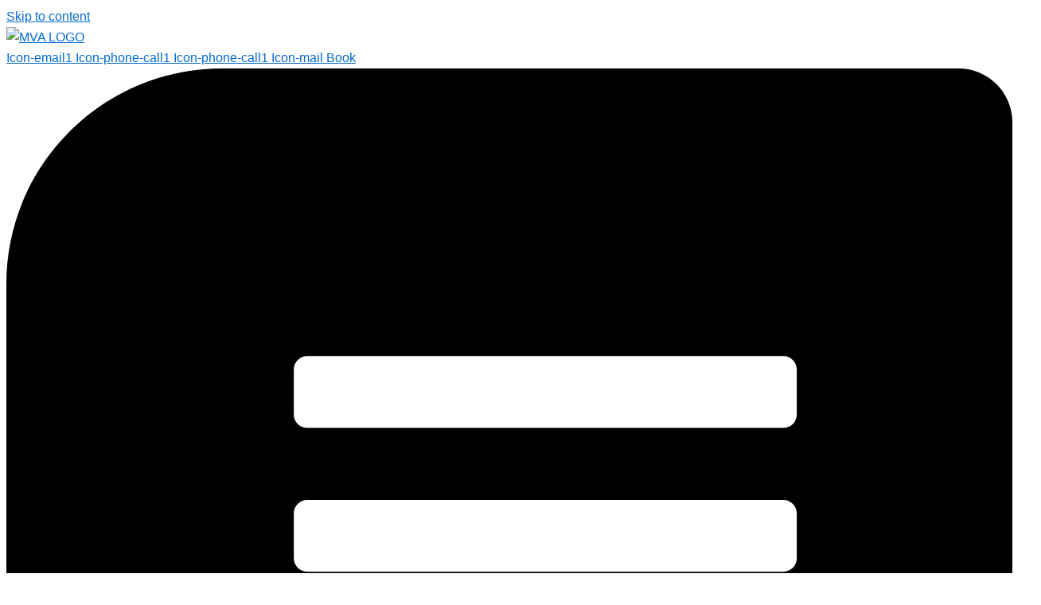

--- FILE ---
content_type: text/html; charset=UTF-8
request_url: https://mvavalves.com/index.php/tag/morena/
body_size: 62107
content:
<!DOCTYPE html>
<html lang="en-US">
<head>
<meta charset="UTF-8">
<meta name="viewport" content="width=device-width, initial-scale=1">
	<link rel="profile" href="https://gmpg.org/xfn/11"> 
	<meta name='robots' content='index, follow, max-image-preview:large, max-snippet:-1, max-video-preview:-1' />
<meta property="og:title" content="Multitech Valves And Automation"/>
<meta property="og:description" content=""/>
<meta property="og:image:alt" content="Electrical Actuator Operated Offset Disc Butterfly Valve in Madhya Pradesh"/>
<meta property="og:image" content="https://mvavalves.com/wp-content/uploads/2024/09/MVA-49.jpg"/>
<meta property="og:image:width" content="1200" />
<meta property="og:image:height" content="630" />
<meta property="og:image:type" content="image/jpeg" />
<meta property="og:type" content="article"/>
<meta property="og:article:published_time" content="2024-09-12 11:14:25"/>
<meta property="og:article:modified_time" content="2024-09-12 11:19:44"/>
<meta property="og:article:tag" content="Ahmedabad"/>
<meta property="og:article:tag" content="Betul"/>
<meta property="og:article:tag" content="Bhind"/>
<meta property="og:article:tag" content="Bhopal"/>
<meta property="og:article:tag" content="Burhanpur"/>
<meta property="og:article:tag" content="Chhatarpur"/>
<meta property="og:article:tag" content="Chhindwara"/>
<meta property="og:article:tag" content="Damoh"/>
<meta property="og:article:tag" content="Datia"/>
<meta property="og:article:tag" content="Dewas"/>
<meta property="og:article:tag" content="Dindori"/>
<meta property="og:article:tag" content="Electrical Actuator Operated Offset Disc Butterfly Valve in Madhya Pradesh"/>
<meta property="og:article:tag" content="Gujarat"/>
<meta property="og:article:tag" content="Guna"/>
<meta property="og:article:tag" content="Gwalior"/>
<meta property="og:article:tag" content="India"/>
<meta property="og:article:tag" content="Itarsi"/>
<meta property="og:article:tag" content="Jabalpur"/>
<meta property="og:article:tag" content="Katni"/>
<meta property="og:article:tag" content="Khandwa"/>
<meta property="og:article:tag" content="Khargone"/>
<meta property="og:article:tag" content="Madhya Pradesh"/>
<meta property="og:article:tag" content="Mandsaur"/>
<meta property="og:article:tag" content="Morena"/>
<meta property="og:article:tag" content="Nagda"/>
<meta property="og:article:tag" content="Narmadapuram"/>
<meta property="og:article:tag" content="Neemuch"/>
<meta property="og:article:tag" content="Pithampur"/>
<meta property="og:article:tag" content="Ratlam"/>
<meta property="og:article:tag" content="Rewa"/>
<meta property="og:article:tag" content="Sagar"/>
<meta property="og:article:tag" content="Satna"/>
<meta property="og:article:tag" content="Sehore"/>
<meta property="og:article:tag" content="Seoni"/>
<meta property="og:article:tag" content="Shivpuri"/>
<meta property="og:article:tag" content="Singrauli"/>
<meta property="og:article:tag" content="Supplier of Electrical Actuator Operated Offset Disc Butterfly Valve in Madhya Pradesh"/>
<meta property="og:article:tag" content="Ujjain"/>
<meta property="og:article:tag" content="Vidisha"/>
<meta name="twitter:card" content="summary">
<meta name="twitter:title" content="Multitech Valves And Automation"/>
<meta name="twitter:description" content=""/>
<meta name="twitter:image" content="https://mvavalves.com/wp-content/uploads/2024/09/MVA-49.jpg"/>
<meta name="twitter:image:alt" content="Electrical Actuator Operated Offset Disc Butterfly Valve in Madhya Pradesh"/>

	<!-- This site is optimized with the Yoast SEO plugin v26.7 - https://yoast.com/wordpress/plugins/seo/ -->
	<title>Morena Archives - Multitech Valves And Automation</title>
	<link rel="canonical" href="https://mvavalves.com/index.php/tag/morena/" />
	<meta property="og:url" content="https://mvavalves.com/index.php/tag/morena/" />
	<meta property="og:site_name" content="Multitech Valves And Automation" />
	<script type="application/ld+json" class="yoast-schema-graph">{"@context":"https://schema.org","@graph":[{"@type":"CollectionPage","@id":"https://mvavalves.com/index.php/tag/morena/","url":"https://mvavalves.com/index.php/tag/morena/","name":"Morena Archives - Multitech Valves And Automation","isPartOf":{"@id":"https://mvavalves.com/#website"},"primaryImageOfPage":{"@id":"https://mvavalves.com/index.php/tag/morena/#primaryimage"},"image":{"@id":"https://mvavalves.com/index.php/tag/morena/#primaryimage"},"thumbnailUrl":"https://mvavalves.com/wp-content/uploads/2024/09/MVA-49.jpg","breadcrumb":{"@id":"https://mvavalves.com/index.php/tag/morena/#breadcrumb"},"inLanguage":"en-US"},{"@type":"ImageObject","inLanguage":"en-US","@id":"https://mvavalves.com/index.php/tag/morena/#primaryimage","url":"https://mvavalves.com/wp-content/uploads/2024/09/MVA-49.jpg","contentUrl":"https://mvavalves.com/wp-content/uploads/2024/09/MVA-49.jpg","width":1200,"height":630,"caption":"Electrical Actuator Operated Offset Disc Butterfly Valve in Madhya Pradesh"},{"@type":"BreadcrumbList","@id":"https://mvavalves.com/index.php/tag/morena/#breadcrumb","itemListElement":[{"@type":"ListItem","position":1,"name":"Home","item":"https://mvavalves.com/"},{"@type":"ListItem","position":2,"name":"Morena"}]},{"@type":"WebSite","@id":"https://mvavalves.com/#website","url":"https://mvavalves.com/","name":"Multitech Valves And Automation","description":"","potentialAction":[{"@type":"SearchAction","target":{"@type":"EntryPoint","urlTemplate":"https://mvavalves.com/?s={search_term_string}"},"query-input":{"@type":"PropertyValueSpecification","valueRequired":true,"valueName":"search_term_string"}}],"inLanguage":"en-US"}]}</script>
	<!-- / Yoast SEO plugin. -->


<link rel='dns-prefetch' href='//www.googletagmanager.com' />
<link rel='dns-prefetch' href='//stats.wp.com' />
<style id='wp-img-auto-sizes-contain-inline-css'>
img:is([sizes=auto i],[sizes^="auto," i]){contain-intrinsic-size:3000px 1500px}
/*# sourceURL=wp-img-auto-sizes-contain-inline-css */
</style>
<link rel='stylesheet' id='astra-theme-css-css' href='https://mvavalves.com/wp-content/themes/astra/assets/css/minified/main.min.css?ver=4.11.17' media='all' />
<style id='astra-theme-css-inline-css'>
:root{--ast-post-nav-space:0;--ast-container-default-xlg-padding:2.5em;--ast-container-default-lg-padding:2.5em;--ast-container-default-slg-padding:2em;--ast-container-default-md-padding:2.5em;--ast-container-default-sm-padding:2.5em;--ast-container-default-xs-padding:2.4em;--ast-container-default-xxs-padding:1.8em;--ast-code-block-background:#ECEFF3;--ast-comment-inputs-background:#F9FAFB;--ast-normal-container-width:1200px;--ast-narrow-container-width:750px;--ast-blog-title-font-weight:600;--ast-blog-meta-weight:600;--ast-global-color-primary:var(--ast-global-color-5);--ast-global-color-secondary:var(--ast-global-color-4);--ast-global-color-alternate-background:var(--ast-global-color-7);--ast-global-color-subtle-background:var(--ast-global-color-6);--ast-bg-style-guide:#F8FAFC;--ast-shadow-style-guide:0px 0px 4px 0 #00000057;--ast-global-dark-bg-style:#fff;--ast-global-dark-lfs:#fbfbfb;--ast-widget-bg-color:#fafafa;--ast-wc-container-head-bg-color:#fbfbfb;--ast-title-layout-bg:#eeeeee;--ast-search-border-color:#e7e7e7;--ast-lifter-hover-bg:#e6e6e6;--ast-gallery-block-color:#000;--srfm-color-input-label:var(--ast-global-color-2);}html{font-size:100%;}a{color:var(--ast-global-color-0);}a:hover,a:focus{color:var(--ast-global-color-1);}body,button,input,select,textarea,.ast-button,.ast-custom-button{font-family:-apple-system,BlinkMacSystemFont,Segoe UI,Roboto,Oxygen-Sans,Ubuntu,Cantarell,Helvetica Neue,sans-serif;font-weight:400;font-size:16px;font-size:1rem;line-height:var(--ast-body-line-height,1.65em);}blockquote{color:var(--ast-global-color-3);}h1,h2,h3,h4,h5,h6,.entry-content :where(h1,h2,h3,h4,h5,h6),.site-title,.site-title a{font-weight:600;}.ast-site-identity .site-title a{color:var(--ast-global-color-2);}.site-title{font-size:26px;font-size:1.625rem;display:block;}.site-header .site-description{font-size:15px;font-size:0.9375rem;display:none;}.entry-title{font-size:20px;font-size:1.25rem;}.ast-blog-single-element.ast-taxonomy-container a{font-size:14px;font-size:0.875rem;}.ast-blog-meta-container{font-size:13px;font-size:0.8125rem;}.archive .ast-article-post .ast-article-inner,.blog .ast-article-post .ast-article-inner,.archive .ast-article-post .ast-article-inner:hover,.blog .ast-article-post .ast-article-inner:hover{border-top-left-radius:6px;border-top-right-radius:6px;border-bottom-right-radius:6px;border-bottom-left-radius:6px;overflow:hidden;}h1,.entry-content :where(h1){font-size:36px;font-size:2.25rem;font-weight:600;line-height:1.4em;}h2,.entry-content :where(h2){font-size:30px;font-size:1.875rem;font-weight:600;line-height:1.3em;}h3,.entry-content :where(h3){font-size:24px;font-size:1.5rem;font-weight:600;line-height:1.3em;}h4,.entry-content :where(h4){font-size:20px;font-size:1.25rem;line-height:1.2em;font-weight:600;}h5,.entry-content :where(h5){font-size:16px;font-size:1rem;line-height:1.2em;font-weight:600;}h6,.entry-content :where(h6){font-size:16px;font-size:1rem;line-height:1.25em;font-weight:600;}::selection{background-color:var(--ast-global-color-0);color:#ffffff;}body,h1,h2,h3,h4,h5,h6,.entry-title a,.entry-content :where(h1,h2,h3,h4,h5,h6){color:var(--ast-global-color-3);}.tagcloud a:hover,.tagcloud a:focus,.tagcloud a.current-item{color:#ffffff;border-color:var(--ast-global-color-0);background-color:var(--ast-global-color-0);}input:focus,input[type="text"]:focus,input[type="email"]:focus,input[type="url"]:focus,input[type="password"]:focus,input[type="reset"]:focus,input[type="search"]:focus,textarea:focus{border-color:var(--ast-global-color-0);}input[type="radio"]:checked,input[type=reset],input[type="checkbox"]:checked,input[type="checkbox"]:hover:checked,input[type="checkbox"]:focus:checked,input[type=range]::-webkit-slider-thumb{border-color:var(--ast-global-color-0);background-color:var(--ast-global-color-0);box-shadow:none;}.site-footer a:hover + .post-count,.site-footer a:focus + .post-count{background:var(--ast-global-color-0);border-color:var(--ast-global-color-0);}.single .nav-links .nav-previous,.single .nav-links .nav-next{color:var(--ast-global-color-0);}.entry-meta,.entry-meta *{line-height:1.45;color:var(--ast-global-color-0);font-weight:600;}.entry-meta a:not(.ast-button):hover,.entry-meta a:not(.ast-button):hover *,.entry-meta a:not(.ast-button):focus,.entry-meta a:not(.ast-button):focus *,.page-links > .page-link,.page-links .page-link:hover,.post-navigation a:hover{color:var(--ast-global-color-1);}#cat option,.secondary .calendar_wrap thead a,.secondary .calendar_wrap thead a:visited{color:var(--ast-global-color-0);}.secondary .calendar_wrap #today,.ast-progress-val span{background:var(--ast-global-color-0);}.secondary a:hover + .post-count,.secondary a:focus + .post-count{background:var(--ast-global-color-0);border-color:var(--ast-global-color-0);}.calendar_wrap #today > a{color:#ffffff;}.page-links .page-link,.single .post-navigation a{color:var(--ast-global-color-3);}.ast-search-menu-icon .search-form button.search-submit{padding:0 4px;}.ast-search-menu-icon form.search-form{padding-right:0;}.ast-search-menu-icon.slide-search input.search-field{width:0;}.ast-header-search .ast-search-menu-icon.ast-dropdown-active .search-form,.ast-header-search .ast-search-menu-icon.ast-dropdown-active .search-field:focus{transition:all 0.2s;}.search-form input.search-field:focus{outline:none;}.ast-search-menu-icon .search-form button.search-submit:focus,.ast-theme-transparent-header .ast-header-search .ast-dropdown-active .ast-icon,.ast-theme-transparent-header .ast-inline-search .search-field:focus .ast-icon{color:var(--ast-global-color-1);}.ast-header-search .slide-search .search-form{border:2px solid var(--ast-global-color-0);}.ast-header-search .slide-search .search-field{background-color:(--ast-global-dark-bg-style);}.ast-archive-title{color:var(--ast-global-color-2);}.widget-title,.widget .wp-block-heading{font-size:22px;font-size:1.375rem;color:var(--ast-global-color-2);}.ast-single-post .entry-content a,.ast-comment-content a:not(.ast-comment-edit-reply-wrap a){text-decoration:underline;}.ast-single-post .elementor-widget-button .elementor-button,.ast-single-post .entry-content .uagb-tab a,.ast-single-post .entry-content .uagb-ifb-cta a,.ast-single-post .entry-content .uabb-module-content a,.ast-single-post .entry-content .uagb-post-grid a,.ast-single-post .entry-content .uagb-timeline a,.ast-single-post .entry-content .uagb-toc__wrap a,.ast-single-post .entry-content .uagb-taxomony-box a,.entry-content .wp-block-latest-posts > li > a,.ast-single-post .entry-content .wp-block-file__button,a.ast-post-filter-single,.ast-single-post .ast-comment-content .comment-reply-link,.ast-single-post .ast-comment-content .comment-edit-link{text-decoration:none;}.ast-search-menu-icon.slide-search a:focus-visible:focus-visible,.astra-search-icon:focus-visible,#close:focus-visible,a:focus-visible,.ast-menu-toggle:focus-visible,.site .skip-link:focus-visible,.wp-block-loginout input:focus-visible,.wp-block-search.wp-block-search__button-inside .wp-block-search__inside-wrapper,.ast-header-navigation-arrow:focus-visible,.ast-orders-table__row .ast-orders-table__cell:focus-visible,a#ast-apply-coupon:focus-visible,#ast-apply-coupon:focus-visible,#close:focus-visible,.button.search-submit:focus-visible,#search_submit:focus,.normal-search:focus-visible,.ast-header-account-wrap:focus-visible,.astra-cart-drawer-close:focus,.ast-single-variation:focus,.ast-button:focus{outline-style:dotted;outline-color:inherit;outline-width:thin;}input:focus,input[type="text"]:focus,input[type="email"]:focus,input[type="url"]:focus,input[type="password"]:focus,input[type="reset"]:focus,input[type="search"]:focus,input[type="number"]:focus,textarea:focus,.wp-block-search__input:focus,[data-section="section-header-mobile-trigger"] .ast-button-wrap .ast-mobile-menu-trigger-minimal:focus,.ast-mobile-popup-drawer.active .menu-toggle-close:focus,#ast-scroll-top:focus,#coupon_code:focus,#ast-coupon-code:focus{border-style:dotted;border-color:inherit;border-width:thin;}input{outline:none;}.ast-logo-title-inline .site-logo-img{padding-right:1em;}body .ast-oembed-container *{position:absolute;top:0;width:100%;height:100%;left:0;}body .wp-block-embed-pocket-casts .ast-oembed-container *{position:unset;}.ast-single-post-featured-section + article {margin-top: 2em;}.site-content .ast-single-post-featured-section img {width: 100%;overflow: hidden;object-fit: cover;}.ast-separate-container .site-content .ast-single-post-featured-section + article {margin-top: -80px;z-index: 9;position: relative;border-radius: 4px;}@media (min-width: 922px) {.ast-no-sidebar .site-content .ast-article-image-container--wide {margin-left: -120px;margin-right: -120px;max-width: unset;width: unset;}.ast-left-sidebar .site-content .ast-article-image-container--wide,.ast-right-sidebar .site-content .ast-article-image-container--wide {margin-left: -10px;margin-right: -10px;}.site-content .ast-article-image-container--full {margin-left: calc( -50vw + 50%);margin-right: calc( -50vw + 50%);max-width: 100vw;width: 100vw;}.ast-left-sidebar .site-content .ast-article-image-container--full,.ast-right-sidebar .site-content .ast-article-image-container--full {margin-left: -10px;margin-right: -10px;max-width: inherit;width: auto;}}.site > .ast-single-related-posts-container {margin-top: 0;}@media (min-width: 922px) {.ast-desktop .ast-container--narrow {max-width: var(--ast-narrow-container-width);margin: 0 auto;}}.ast-page-builder-template .hentry {margin: 0;}.ast-page-builder-template .site-content > .ast-container {max-width: 100%;padding: 0;}.ast-page-builder-template .site .site-content #primary {padding: 0;margin: 0;}.ast-page-builder-template .no-results {text-align: center;margin: 4em auto;}.ast-page-builder-template .ast-pagination {padding: 2em;}.ast-page-builder-template .entry-header.ast-no-title.ast-no-thumbnail {margin-top: 0;}.ast-page-builder-template .entry-header.ast-header-without-markup {margin-top: 0;margin-bottom: 0;}.ast-page-builder-template .entry-header.ast-no-title.ast-no-meta {margin-bottom: 0;}.ast-page-builder-template.single .post-navigation {padding-bottom: 2em;}.ast-page-builder-template.single-post .site-content > .ast-container {max-width: 100%;}.ast-page-builder-template .entry-header {margin-top: 2em;margin-left: auto;margin-right: auto;}.ast-page-builder-template .ast-archive-description {margin: 2em auto 0;padding-left: 20px;padding-right: 20px;}.ast-page-builder-template .ast-row {margin-left: 0;margin-right: 0;}.single.ast-page-builder-template .entry-header + .entry-content,.single.ast-page-builder-template .ast-single-entry-banner + .site-content article .entry-content {margin-bottom: 2em;}@media(min-width: 921px) {.ast-page-builder-template.archive.ast-right-sidebar .ast-row article,.ast-page-builder-template.archive.ast-left-sidebar .ast-row article {padding-left: 0;padding-right: 0;}}input[type="text"],input[type="number"],input[type="email"],input[type="url"],input[type="password"],input[type="search"],input[type=reset],input[type=tel],input[type=date],select,textarea{font-size:16px;font-style:normal;font-weight:400;line-height:24px;width:100%;padding:12px 16px;border-radius:4px;box-shadow:0px 1px 2px 0px rgba(0,0,0,0.05);color:var(--ast-form-input-text,#475569);}input[type="text"],input[type="number"],input[type="email"],input[type="url"],input[type="password"],input[type="search"],input[type=reset],input[type=tel],input[type=date],select{height:40px;}input[type="date"]{border-width:1px;border-style:solid;border-color:var(--ast-border-color);background:var( --ast-global-color-secondary,--ast-global-color-5 );}input[type="text"]:focus,input[type="number"]:focus,input[type="email"]:focus,input[type="url"]:focus,input[type="password"]:focus,input[type="search"]:focus,input[type=reset]:focus,input[type="tel"]:focus,input[type="date"]:focus,select:focus,textarea:focus{border-color:#046BD2;box-shadow:none;outline:none;color:var(--ast-form-input-focus-text,#475569);}label,legend{color:#111827;font-size:14px;font-style:normal;font-weight:500;line-height:20px;}select{padding:6px 10px;}fieldset{padding:30px;border-radius:4px;}button,.ast-button,.button,input[type="button"],input[type="reset"],input[type="submit"]{border-radius:4px;box-shadow:0px 1px 2px 0px rgba(0,0,0,0.05);}:root{--ast-comment-inputs-background:#FFF;}::placeholder{color:var(--ast-form-field-color,#9CA3AF);}::-ms-input-placeholder{color:var(--ast-form-field-color,#9CA3AF);}@media (max-width:921.9px){#ast-desktop-header{display:none;}}@media (min-width:922px){#ast-mobile-header{display:none;}}.wp-block-buttons.aligncenter{justify-content:center;}.wp-block-button.is-style-outline .wp-block-button__link{border-color:var(--ast-global-color-0);}div.wp-block-button.is-style-outline > .wp-block-button__link:not(.has-text-color),div.wp-block-button.wp-block-button__link.is-style-outline:not(.has-text-color){color:var(--ast-global-color-0);}.wp-block-button.is-style-outline .wp-block-button__link:hover,.wp-block-buttons .wp-block-button.is-style-outline .wp-block-button__link:focus,.wp-block-buttons .wp-block-button.is-style-outline > .wp-block-button__link:not(.has-text-color):hover,.wp-block-buttons .wp-block-button.wp-block-button__link.is-style-outline:not(.has-text-color):hover{color:#ffffff;background-color:var(--ast-global-color-1);border-color:var(--ast-global-color-1);}.post-page-numbers.current .page-link,.ast-pagination .page-numbers.current{color:#ffffff;border-color:var(--ast-global-color-0);background-color:var(--ast-global-color-0);}.wp-block-buttons .wp-block-button.is-style-outline .wp-block-button__link.wp-element-button,.ast-outline-button,.wp-block-uagb-buttons-child .uagb-buttons-repeater.ast-outline-button{border-color:var(--ast-global-color-0);font-family:inherit;font-weight:500;font-size:16px;font-size:1rem;line-height:1em;padding-top:13px;padding-right:30px;padding-bottom:13px;padding-left:30px;}.wp-block-buttons .wp-block-button.is-style-outline > .wp-block-button__link:not(.has-text-color),.wp-block-buttons .wp-block-button.wp-block-button__link.is-style-outline:not(.has-text-color),.ast-outline-button{color:var(--ast-global-color-0);}.wp-block-button.is-style-outline .wp-block-button__link:hover,.wp-block-buttons .wp-block-button.is-style-outline .wp-block-button__link:focus,.wp-block-buttons .wp-block-button.is-style-outline > .wp-block-button__link:not(.has-text-color):hover,.wp-block-buttons .wp-block-button.wp-block-button__link.is-style-outline:not(.has-text-color):hover,.ast-outline-button:hover,.ast-outline-button:focus,.wp-block-uagb-buttons-child .uagb-buttons-repeater.ast-outline-button:hover,.wp-block-uagb-buttons-child .uagb-buttons-repeater.ast-outline-button:focus{color:#ffffff;background-color:var(--ast-global-color-1);border-color:var(--ast-global-color-1);}.ast-single-post .entry-content a.ast-outline-button,.ast-single-post .entry-content .is-style-outline>.wp-block-button__link{text-decoration:none;}.wp-block-button .wp-block-button__link.wp-element-button.is-style-outline:not(.has-background),.wp-block-button.is-style-outline>.wp-block-button__link.wp-element-button:not(.has-background),.ast-outline-button{background-color:transparent;}.uagb-buttons-repeater.ast-outline-button{border-radius:9999px;}@media (max-width:921px){.wp-block-buttons .wp-block-button.is-style-outline .wp-block-button__link.wp-element-button,.ast-outline-button,.wp-block-uagb-buttons-child .uagb-buttons-repeater.ast-outline-button{padding-top:12px;padding-right:28px;padding-bottom:12px;padding-left:28px;}}@media (max-width:544px){.wp-block-buttons .wp-block-button.is-style-outline .wp-block-button__link.wp-element-button,.ast-outline-button,.wp-block-uagb-buttons-child .uagb-buttons-repeater.ast-outline-button{padding-top:10px;padding-right:24px;padding-bottom:10px;padding-left:24px;}}.entry-content[data-ast-blocks-layout] > figure{margin-bottom:1em;}h1.widget-title{font-weight:600;}h2.widget-title{font-weight:600;}h3.widget-title{font-weight:600;}.elementor-widget-container .elementor-loop-container .e-loop-item[data-elementor-type="loop-item"]{width:100%;} .content-area .elementor-widget-theme-post-content h1,.content-area .elementor-widget-theme-post-content h2,.content-area .elementor-widget-theme-post-content h3,.content-area .elementor-widget-theme-post-content h4,.content-area .elementor-widget-theme-post-content h5,.content-area .elementor-widget-theme-post-content h6{margin-top:1.5em;margin-bottom:calc(0.3em + 10px);}#page{display:flex;flex-direction:column;min-height:100vh;}.ast-404-layout-1 h1.page-title{color:var(--ast-global-color-2);}.single .post-navigation a{line-height:1em;height:inherit;}.error-404 .page-sub-title{font-size:1.5rem;font-weight:inherit;}.search .site-content .content-area .search-form{margin-bottom:0;}#page .site-content{flex-grow:1;}.widget{margin-bottom:1.25em;}#secondary li{line-height:1.5em;}#secondary .wp-block-group h2{margin-bottom:0.7em;}#secondary h2{font-size:1.7rem;}.ast-separate-container .ast-article-post,.ast-separate-container .ast-article-single,.ast-separate-container .comment-respond{padding:3em;}.ast-separate-container .ast-article-single .ast-article-single{padding:0;}.ast-article-single .wp-block-post-template-is-layout-grid{padding-left:0;}.ast-separate-container .comments-title,.ast-narrow-container .comments-title{padding:1.5em 2em;}.ast-page-builder-template .comment-form-textarea,.ast-comment-formwrap .ast-grid-common-col{padding:0;}.ast-comment-formwrap{padding:0;display:inline-flex;column-gap:20px;width:100%;margin-left:0;margin-right:0;}.comments-area textarea#comment:focus,.comments-area textarea#comment:active,.comments-area .ast-comment-formwrap input[type="text"]:focus,.comments-area .ast-comment-formwrap input[type="text"]:active {box-shadow:none;outline:none;}.archive.ast-page-builder-template .entry-header{margin-top:2em;}.ast-page-builder-template .ast-comment-formwrap{width:100%;}.entry-title{margin-bottom:0.6em;}.ast-archive-description p{font-size:inherit;font-weight:inherit;line-height:inherit;}.ast-separate-container .ast-comment-list li.depth-1,.hentry{margin-bottom:1.5em;}.site-content section.ast-archive-description{margin-bottom:2em;}@media (min-width:921px){.ast-left-sidebar.ast-page-builder-template #secondary,.archive.ast-right-sidebar.ast-page-builder-template .site-main{padding-left:20px;padding-right:20px;}}@media (max-width:544px){.ast-comment-formwrap.ast-row{column-gap:10px;display:inline-block;}#ast-commentform .ast-grid-common-col{position:relative;width:100%;}}@media (min-width:1201px){.ast-separate-container .ast-article-post,.ast-separate-container .ast-article-single,.ast-separate-container .ast-author-box,.ast-separate-container .ast-404-layout-1,.ast-separate-container .no-results{padding:3em;}} .content-area .elementor-widget-theme-post-content h1,.content-area .elementor-widget-theme-post-content h2,.content-area .elementor-widget-theme-post-content h3,.content-area .elementor-widget-theme-post-content h4,.content-area .elementor-widget-theme-post-content h5,.content-area .elementor-widget-theme-post-content h6{margin-top:1.5em;margin-bottom:calc(0.3em + 10px);}.elementor-loop-container .e-loop-item,.elementor-loop-container .ast-separate-container .ast-article-post,.elementor-loop-container .ast-separate-container .ast-article-single,.elementor-loop-container .ast-separate-container .comment-respond{padding:0px;}@media (max-width:921px){.ast-left-sidebar #content > .ast-container{display:flex;flex-direction:column-reverse;width:100%;}}@media (min-width:922px){.ast-separate-container.ast-right-sidebar #primary,.ast-separate-container.ast-left-sidebar #primary{border:0;}.search-no-results.ast-separate-container #primary{margin-bottom:4em;}}.wp-block-button .wp-block-button__link{color:#ffffff;}.wp-block-button .wp-block-button__link:hover,.wp-block-button .wp-block-button__link:focus{color:#ffffff;background-color:var(--ast-global-color-1);border-color:var(--ast-global-color-1);}.elementor-widget-heading h1.elementor-heading-title{line-height:1.4em;}.elementor-widget-heading h2.elementor-heading-title{line-height:1.3em;}.elementor-widget-heading h3.elementor-heading-title{line-height:1.3em;}.elementor-widget-heading h4.elementor-heading-title{line-height:1.2em;}.elementor-widget-heading h5.elementor-heading-title{line-height:1.2em;}.elementor-widget-heading h6.elementor-heading-title{line-height:1.25em;}.wp-block-button .wp-block-button__link,.wp-block-search .wp-block-search__button,body .wp-block-file .wp-block-file__button{border-color:var(--ast-global-color-0);background-color:var(--ast-global-color-0);color:#ffffff;font-family:inherit;font-weight:500;line-height:1em;font-size:16px;font-size:1rem;padding-top:15px;padding-right:30px;padding-bottom:15px;padding-left:30px;}.ast-single-post .entry-content .wp-block-button .wp-block-button__link,.ast-single-post .entry-content .wp-block-search .wp-block-search__button,body .entry-content .wp-block-file .wp-block-file__button{text-decoration:none;}@media (max-width:921px){.wp-block-button .wp-block-button__link,.wp-block-search .wp-block-search__button,body .wp-block-file .wp-block-file__button{padding-top:14px;padding-right:28px;padding-bottom:14px;padding-left:28px;}}@media (max-width:544px){.wp-block-button .wp-block-button__link,.wp-block-search .wp-block-search__button,body .wp-block-file .wp-block-file__button{padding-top:12px;padding-right:24px;padding-bottom:12px;padding-left:24px;}}.menu-toggle,button,.ast-button,.ast-custom-button,.button,input#submit,input[type="button"],input[type="submit"],input[type="reset"],#comments .submit,.search .search-submit,form[CLASS*="wp-block-search__"].wp-block-search .wp-block-search__inside-wrapper .wp-block-search__button,body .wp-block-file .wp-block-file__button,.search .search-submit{border-style:solid;border-top-width:0;border-right-width:0;border-left-width:0;border-bottom-width:0;color:#ffffff;border-color:var(--ast-global-color-0);background-color:var(--ast-global-color-0);padding-top:15px;padding-right:30px;padding-bottom:15px;padding-left:30px;font-family:inherit;font-weight:500;font-size:16px;font-size:1rem;line-height:1em;}button:focus,.menu-toggle:hover,button:hover,.ast-button:hover,.ast-custom-button:hover .button:hover,.ast-custom-button:hover ,input[type=reset]:hover,input[type=reset]:focus,input#submit:hover,input#submit:focus,input[type="button"]:hover,input[type="button"]:focus,input[type="submit"]:hover,input[type="submit"]:focus,form[CLASS*="wp-block-search__"].wp-block-search .wp-block-search__inside-wrapper .wp-block-search__button:hover,form[CLASS*="wp-block-search__"].wp-block-search .wp-block-search__inside-wrapper .wp-block-search__button:focus,body .wp-block-file .wp-block-file__button:hover,body .wp-block-file .wp-block-file__button:focus{color:#ffffff;background-color:var(--ast-global-color-1);border-color:var(--ast-global-color-1);}form[CLASS*="wp-block-search__"].wp-block-search .wp-block-search__inside-wrapper .wp-block-search__button.has-icon{padding-top:calc(15px - 3px);padding-right:calc(30px - 3px);padding-bottom:calc(15px - 3px);padding-left:calc(30px - 3px);}@media (max-width:921px){.menu-toggle,button,.ast-button,.ast-custom-button,.button,input#submit,input[type="button"],input[type="submit"],input[type="reset"],#comments .submit,.search .search-submit,form[CLASS*="wp-block-search__"].wp-block-search .wp-block-search__inside-wrapper .wp-block-search__button,body .wp-block-file .wp-block-file__button,.search .search-submit{padding-top:14px;padding-right:28px;padding-bottom:14px;padding-left:28px;}}@media (max-width:544px){.menu-toggle,button,.ast-button,.ast-custom-button,.button,input#submit,input[type="button"],input[type="submit"],input[type="reset"],#comments .submit,.search .search-submit,form[CLASS*="wp-block-search__"].wp-block-search .wp-block-search__inside-wrapper .wp-block-search__button,body .wp-block-file .wp-block-file__button,.search .search-submit{padding-top:12px;padding-right:24px;padding-bottom:12px;padding-left:24px;}}@media (max-width:921px){.ast-mobile-header-stack .main-header-bar .ast-search-menu-icon{display:inline-block;}.ast-header-break-point.ast-header-custom-item-outside .ast-mobile-header-stack .main-header-bar .ast-search-icon{margin:0;}.ast-comment-avatar-wrap img{max-width:2.5em;}.ast-comment-meta{padding:0 1.8888em 1.3333em;}}@media (min-width:544px){.ast-container{max-width:100%;}}@media (max-width:544px){.ast-separate-container .ast-article-post,.ast-separate-container .ast-article-single,.ast-separate-container .comments-title,.ast-separate-container .ast-archive-description{padding:1.5em 1em;}.ast-separate-container #content .ast-container{padding-left:0.54em;padding-right:0.54em;}.ast-separate-container .ast-comment-list .bypostauthor{padding:.5em;}.ast-search-menu-icon.ast-dropdown-active .search-field{width:170px;}} #ast-mobile-header .ast-site-header-cart-li a{pointer-events:none;}.ast-separate-container{background-color:var(--ast-global-color-4);}@media (max-width:921px){.site-title{display:block;}.site-header .site-description{display:none;}h1,.entry-content :where(h1){font-size:30px;}h2,.entry-content :where(h2){font-size:25px;}h3,.entry-content :where(h3){font-size:20px;}}@media (max-width:544px){.site-title{display:block;}.site-header .site-description{display:none;}h1,.entry-content :where(h1){font-size:30px;}h2,.entry-content :where(h2){font-size:25px;}h3,.entry-content :where(h3){font-size:20px;}}@media (max-width:921px){html{font-size:91.2%;}}@media (max-width:544px){html{font-size:91.2%;}}@media (min-width:922px){.ast-container{max-width:1240px;}}@media (min-width:922px){.site-content .ast-container{display:flex;}}@media (max-width:921px){.site-content .ast-container{flex-direction:column;}}.ast-blog-layout-4-grid .ast-article-post{width:33.33%;margin-bottom:2em;border-bottom:0;background-color:transparent;}.ast-blog-layout-4-grid .ast-article-inner .wp-post-image{width:100%;}.ast-article-inner{padding:1.5em;}.ast-blog-layout-4-grid .ast-row{display:flex;flex-wrap:wrap;flex-flow:row wrap;align-items:stretch;}.ast-separate-container .ast-blog-layout-4-grid .ast-article-post{padding:0 1em 0;}.ast-separate-container.ast-desktop .ast-blog-layout-4-grid .ast-row{margin-left:-1em;margin-right:-1em;}.ast-blog-layout-4-grid .ast-article-inner{box-shadow:0px 6px 15px -2px rgba(16,24,40,0.05);}.ast-separate-container .ast-blog-layout-4-grid .ast-article-inner,.ast-plain-container .ast-blog-layout-4-grid .ast-article-inner{height:100%;}.ast-row .blog-layout-4 .post-content,.blog-layout-4 .post-thumb{padding-left:0;padding-right:0;}.ast-article-post.remove-featured-img-padding .blog-layout-4 .post-content .ast-blog-featured-section:first-child .post-thumb-img-content{margin-top:-1.5em;}.ast-article-post.remove-featured-img-padding .blog-layout-4 .post-content .ast-blog-featured-section .post-thumb-img-content{margin-left:-1.5em;margin-right:-1.5em;}@media (max-width:921px){.ast-blog-layout-4-grid .ast-article-post{width:100%;}}.ast-blog-layout-6-grid .ast-blog-featured-section:before { content: ""; }.ast-article-post .post-thumb-img-content img{aspect-ratio:16/9;width:100%;}.ast-article-post .post-thumb-img-content{overflow:hidden;}.ast-article-post .post-thumb-img-content img{transform:scale(1);transition:transform .5s ease;}.ast-article-post:hover .post-thumb-img-content img{transform:scale(1.1);}.cat-links.badge a,.tags-links.badge a {padding: 4px 8px;border-radius: 3px;font-weight: 400;}.cat-links.underline a,.tags-links.underline a{text-decoration: underline;}@media (min-width:922px){.main-header-menu .sub-menu .menu-item.ast-left-align-sub-menu:hover > .sub-menu,.main-header-menu .sub-menu .menu-item.ast-left-align-sub-menu.focus > .sub-menu{margin-left:-0px;}}.entry-content li > p{margin-bottom:0;}.site .comments-area{padding-bottom:2em;margin-top:2em;}.wp-block-file {display: flex;align-items: center;flex-wrap: wrap;justify-content: space-between;}.wp-block-pullquote {border: none;}.wp-block-pullquote blockquote::before {content: "\201D";font-family: "Helvetica",sans-serif;display: flex;transform: rotate( 180deg );font-size: 6rem;font-style: normal;line-height: 1;font-weight: bold;align-items: center;justify-content: center;}.has-text-align-right > blockquote::before {justify-content: flex-start;}.has-text-align-left > blockquote::before {justify-content: flex-end;}figure.wp-block-pullquote.is-style-solid-color blockquote {max-width: 100%;text-align: inherit;}:root {--wp--custom--ast-default-block-top-padding: 3em;--wp--custom--ast-default-block-right-padding: 3em;--wp--custom--ast-default-block-bottom-padding: 3em;--wp--custom--ast-default-block-left-padding: 3em;--wp--custom--ast-container-width: 1200px;--wp--custom--ast-content-width-size: 1200px;--wp--custom--ast-wide-width-size: calc(1200px + var(--wp--custom--ast-default-block-left-padding) + var(--wp--custom--ast-default-block-right-padding));}.ast-narrow-container {--wp--custom--ast-content-width-size: 750px;--wp--custom--ast-wide-width-size: 750px;}@media(max-width: 921px) {:root {--wp--custom--ast-default-block-top-padding: 3em;--wp--custom--ast-default-block-right-padding: 2em;--wp--custom--ast-default-block-bottom-padding: 3em;--wp--custom--ast-default-block-left-padding: 2em;}}@media(max-width: 544px) {:root {--wp--custom--ast-default-block-top-padding: 3em;--wp--custom--ast-default-block-right-padding: 1.5em;--wp--custom--ast-default-block-bottom-padding: 3em;--wp--custom--ast-default-block-left-padding: 1.5em;}}.entry-content > .wp-block-group,.entry-content > .wp-block-cover,.entry-content > .wp-block-columns {padding-top: var(--wp--custom--ast-default-block-top-padding);padding-right: var(--wp--custom--ast-default-block-right-padding);padding-bottom: var(--wp--custom--ast-default-block-bottom-padding);padding-left: var(--wp--custom--ast-default-block-left-padding);}.ast-plain-container.ast-no-sidebar .entry-content > .alignfull,.ast-page-builder-template .ast-no-sidebar .entry-content > .alignfull {margin-left: calc( -50vw + 50%);margin-right: calc( -50vw + 50%);max-width: 100vw;width: 100vw;}.ast-plain-container.ast-no-sidebar .entry-content .alignfull .alignfull,.ast-page-builder-template.ast-no-sidebar .entry-content .alignfull .alignfull,.ast-plain-container.ast-no-sidebar .entry-content .alignfull .alignwide,.ast-page-builder-template.ast-no-sidebar .entry-content .alignfull .alignwide,.ast-plain-container.ast-no-sidebar .entry-content .alignwide .alignfull,.ast-page-builder-template.ast-no-sidebar .entry-content .alignwide .alignfull,.ast-plain-container.ast-no-sidebar .entry-content .alignwide .alignwide,.ast-page-builder-template.ast-no-sidebar .entry-content .alignwide .alignwide,.ast-plain-container.ast-no-sidebar .entry-content .wp-block-column .alignfull,.ast-page-builder-template.ast-no-sidebar .entry-content .wp-block-column .alignfull,.ast-plain-container.ast-no-sidebar .entry-content .wp-block-column .alignwide,.ast-page-builder-template.ast-no-sidebar .entry-content .wp-block-column .alignwide {margin-left: auto;margin-right: auto;width: 100%;}[data-ast-blocks-layout] .wp-block-separator:not(.is-style-dots) {height: 0;}[data-ast-blocks-layout] .wp-block-separator {margin: 20px auto;}[data-ast-blocks-layout] .wp-block-separator:not(.is-style-wide):not(.is-style-dots) {max-width: 100px;}[data-ast-blocks-layout] .wp-block-separator.has-background {padding: 0;}.entry-content[data-ast-blocks-layout] > * {max-width: var(--wp--custom--ast-content-width-size);margin-left: auto;margin-right: auto;}.entry-content[data-ast-blocks-layout] > .alignwide {max-width: var(--wp--custom--ast-wide-width-size);}.entry-content[data-ast-blocks-layout] .alignfull {max-width: none;}.entry-content .wp-block-columns {margin-bottom: 0;}blockquote {margin: 1.5em;border-color: rgba(0,0,0,0.05);}.wp-block-quote:not(.has-text-align-right):not(.has-text-align-center) {border-left: 5px solid rgba(0,0,0,0.05);}.has-text-align-right > blockquote,blockquote.has-text-align-right {border-right: 5px solid rgba(0,0,0,0.05);}.has-text-align-left > blockquote,blockquote.has-text-align-left {border-left: 5px solid rgba(0,0,0,0.05);}.wp-block-site-tagline,.wp-block-latest-posts .read-more {margin-top: 15px;}.wp-block-loginout p label {display: block;}.wp-block-loginout p:not(.login-remember):not(.login-submit) input {width: 100%;}.wp-block-loginout input:focus {border-color: transparent;}.wp-block-loginout input:focus {outline: thin dotted;}.entry-content .wp-block-media-text .wp-block-media-text__content {padding: 0 0 0 8%;}.entry-content .wp-block-media-text.has-media-on-the-right .wp-block-media-text__content {padding: 0 8% 0 0;}.entry-content .wp-block-media-text.has-background .wp-block-media-text__content {padding: 8%;}.entry-content .wp-block-cover:not([class*="background-color"]):not(.has-text-color.has-link-color) .wp-block-cover__inner-container,.entry-content .wp-block-cover:not([class*="background-color"]) .wp-block-cover-image-text,.entry-content .wp-block-cover:not([class*="background-color"]) .wp-block-cover-text,.entry-content .wp-block-cover-image:not([class*="background-color"]) .wp-block-cover__inner-container,.entry-content .wp-block-cover-image:not([class*="background-color"]) .wp-block-cover-image-text,.entry-content .wp-block-cover-image:not([class*="background-color"]) .wp-block-cover-text {color: var(--ast-global-color-primary,var(--ast-global-color-5));}.wp-block-loginout .login-remember input {width: 1.1rem;height: 1.1rem;margin: 0 5px 4px 0;vertical-align: middle;}.wp-block-latest-posts > li > *:first-child,.wp-block-latest-posts:not(.is-grid) > li:first-child {margin-top: 0;}.entry-content > .wp-block-buttons,.entry-content > .wp-block-uagb-buttons {margin-bottom: 1.5em;}.wp-block-search__inside-wrapper .wp-block-search__input {padding: 0 10px;color: var(--ast-global-color-3);background: var(--ast-global-color-primary,var(--ast-global-color-5));border-color: var(--ast-border-color);}.wp-block-latest-posts .read-more {margin-bottom: 1.5em;}.wp-block-search__no-button .wp-block-search__inside-wrapper .wp-block-search__input {padding-top: 5px;padding-bottom: 5px;}.wp-block-latest-posts .wp-block-latest-posts__post-date,.wp-block-latest-posts .wp-block-latest-posts__post-author {font-size: 1rem;}.wp-block-latest-posts > li > *,.wp-block-latest-posts:not(.is-grid) > li {margin-top: 12px;margin-bottom: 12px;}.ast-page-builder-template .entry-content[data-ast-blocks-layout] > .alignwide:where(:not(.uagb-is-root-container):not(.spectra-is-root-container)) > * {max-width: var(--wp--custom--ast-wide-width-size);}.ast-page-builder-template .entry-content[data-ast-blocks-layout] > .inherit-container-width > *,.ast-page-builder-template .entry-content[data-ast-blocks-layout] > *:not(.wp-block-group):where(:not(.uagb-is-root-container):not(.spectra-is-root-container)) > *,.entry-content[data-ast-blocks-layout] > .wp-block-cover .wp-block-cover__inner-container {max-width: var(--wp--custom--ast-content-width-size) ;margin-left: auto;margin-right: auto;}.ast-page-builder-template .entry-content[data-ast-blocks-layout] > *,.ast-page-builder-template .entry-content[data-ast-blocks-layout] > .alignfull:where(:not(.wp-block-group):not(.uagb-is-root-container):not(.spectra-is-root-container)) > * {max-width: none;}.entry-content[data-ast-blocks-layout] .wp-block-cover:not(.alignleft):not(.alignright) {width: auto;}@media(max-width: 1200px) {.ast-separate-container .entry-content > .alignfull,.ast-separate-container .entry-content[data-ast-blocks-layout] > .alignwide,.ast-plain-container .entry-content[data-ast-blocks-layout] > .alignwide,.ast-plain-container .entry-content .alignfull {margin-left: calc(-1 * min(var(--ast-container-default-xlg-padding),20px)) ;margin-right: calc(-1 * min(var(--ast-container-default-xlg-padding),20px));}}@media(min-width: 1201px) {.ast-separate-container .entry-content > .alignfull {margin-left: calc(-1 * var(--ast-container-default-xlg-padding) );margin-right: calc(-1 * var(--ast-container-default-xlg-padding) );}.ast-separate-container .entry-content[data-ast-blocks-layout] > .alignwide,.ast-plain-container .entry-content[data-ast-blocks-layout] > .alignwide {margin-left: calc(-1 * var(--wp--custom--ast-default-block-left-padding) );margin-right: calc(-1 * var(--wp--custom--ast-default-block-right-padding) );}}@media(min-width: 921px) {.ast-separate-container .entry-content .wp-block-group.alignwide:not(.inherit-container-width) > :where(:not(.alignleft):not(.alignright)),.ast-plain-container .entry-content .wp-block-group.alignwide:not(.inherit-container-width) > :where(:not(.alignleft):not(.alignright)) {max-width: calc( var(--wp--custom--ast-content-width-size) + 80px );}.ast-plain-container.ast-right-sidebar .entry-content[data-ast-blocks-layout] .alignfull,.ast-plain-container.ast-left-sidebar .entry-content[data-ast-blocks-layout] .alignfull {margin-left: -60px;margin-right: -60px;}}@media(min-width: 544px) {.entry-content > .alignleft {margin-right: 20px;}.entry-content > .alignright {margin-left: 20px;}}@media (max-width:544px){.wp-block-columns .wp-block-column:not(:last-child){margin-bottom:20px;}.wp-block-latest-posts{margin:0;}}@media( max-width: 600px ) {.entry-content .wp-block-media-text .wp-block-media-text__content,.entry-content .wp-block-media-text.has-media-on-the-right .wp-block-media-text__content {padding: 8% 0 0;}.entry-content .wp-block-media-text.has-background .wp-block-media-text__content {padding: 8%;}}.ast-page-builder-template .entry-header {padding-left: 0;}.ast-narrow-container .site-content .wp-block-uagb-image--align-full .wp-block-uagb-image__figure {max-width: 100%;margin-left: auto;margin-right: auto;}.entry-content ul,.entry-content ol {padding: revert;margin: revert;padding-left: 20px;}:root .has-ast-global-color-0-color{color:var(--ast-global-color-0);}:root .has-ast-global-color-0-background-color{background-color:var(--ast-global-color-0);}:root .wp-block-button .has-ast-global-color-0-color{color:var(--ast-global-color-0);}:root .wp-block-button .has-ast-global-color-0-background-color{background-color:var(--ast-global-color-0);}:root .has-ast-global-color-1-color{color:var(--ast-global-color-1);}:root .has-ast-global-color-1-background-color{background-color:var(--ast-global-color-1);}:root .wp-block-button .has-ast-global-color-1-color{color:var(--ast-global-color-1);}:root .wp-block-button .has-ast-global-color-1-background-color{background-color:var(--ast-global-color-1);}:root .has-ast-global-color-2-color{color:var(--ast-global-color-2);}:root .has-ast-global-color-2-background-color{background-color:var(--ast-global-color-2);}:root .wp-block-button .has-ast-global-color-2-color{color:var(--ast-global-color-2);}:root .wp-block-button .has-ast-global-color-2-background-color{background-color:var(--ast-global-color-2);}:root .has-ast-global-color-3-color{color:var(--ast-global-color-3);}:root .has-ast-global-color-3-background-color{background-color:var(--ast-global-color-3);}:root .wp-block-button .has-ast-global-color-3-color{color:var(--ast-global-color-3);}:root .wp-block-button .has-ast-global-color-3-background-color{background-color:var(--ast-global-color-3);}:root .has-ast-global-color-4-color{color:var(--ast-global-color-4);}:root .has-ast-global-color-4-background-color{background-color:var(--ast-global-color-4);}:root .wp-block-button .has-ast-global-color-4-color{color:var(--ast-global-color-4);}:root .wp-block-button .has-ast-global-color-4-background-color{background-color:var(--ast-global-color-4);}:root .has-ast-global-color-5-color{color:var(--ast-global-color-5);}:root .has-ast-global-color-5-background-color{background-color:var(--ast-global-color-5);}:root .wp-block-button .has-ast-global-color-5-color{color:var(--ast-global-color-5);}:root .wp-block-button .has-ast-global-color-5-background-color{background-color:var(--ast-global-color-5);}:root .has-ast-global-color-6-color{color:var(--ast-global-color-6);}:root .has-ast-global-color-6-background-color{background-color:var(--ast-global-color-6);}:root .wp-block-button .has-ast-global-color-6-color{color:var(--ast-global-color-6);}:root .wp-block-button .has-ast-global-color-6-background-color{background-color:var(--ast-global-color-6);}:root .has-ast-global-color-7-color{color:var(--ast-global-color-7);}:root .has-ast-global-color-7-background-color{background-color:var(--ast-global-color-7);}:root .wp-block-button .has-ast-global-color-7-color{color:var(--ast-global-color-7);}:root .wp-block-button .has-ast-global-color-7-background-color{background-color:var(--ast-global-color-7);}:root .has-ast-global-color-8-color{color:var(--ast-global-color-8);}:root .has-ast-global-color-8-background-color{background-color:var(--ast-global-color-8);}:root .wp-block-button .has-ast-global-color-8-color{color:var(--ast-global-color-8);}:root .wp-block-button .has-ast-global-color-8-background-color{background-color:var(--ast-global-color-8);}:root{--ast-global-color-0:#046bd2;--ast-global-color-1:#045cb4;--ast-global-color-2:#1e293b;--ast-global-color-3:#334155;--ast-global-color-4:#F0F5FA;--ast-global-color-5:#FFFFFF;--ast-global-color-6:#D1D5DB;--ast-global-color-7:#111111;--ast-global-color-8:#111111;}:root {--ast-border-color : var(--ast-global-color-6);}.ast-archive-entry-banner {-js-display: flex;display: flex;flex-direction: column;justify-content: center;text-align: center;position: relative;background: var(--ast-title-layout-bg);}.ast-archive-entry-banner[data-banner-width-type="custom"] {margin: 0 auto;width: 100%;}.ast-archive-entry-banner[data-banner-layout="layout-1"] {background: inherit;padding: 20px 0;text-align: left;}body.archive .ast-archive-description{max-width:1200px;width:100%;text-align:left;padding-top:3em;padding-right:3em;padding-bottom:3em;padding-left:3em;}body.archive .ast-archive-description .ast-archive-title,body.archive .ast-archive-description .ast-archive-title *{font-weight:600;font-size:32px;font-size:2rem;}body.archive .ast-archive-description > *:not(:last-child){margin-bottom:10px;}@media (max-width:921px){body.archive .ast-archive-description{text-align:left;}}@media (max-width:544px){body.archive .ast-archive-description{text-align:left;}}.ast-breadcrumbs .trail-browse,.ast-breadcrumbs .trail-items,.ast-breadcrumbs .trail-items li{display:inline-block;margin:0;padding:0;border:none;background:inherit;text-indent:0;text-decoration:none;}.ast-breadcrumbs .trail-browse{font-size:inherit;font-style:inherit;font-weight:inherit;color:inherit;}.ast-breadcrumbs .trail-items{list-style:none;}.trail-items li::after{padding:0 0.3em;content:"\00bb";}.trail-items li:last-of-type::after{display:none;}h1,h2,h3,h4,h5,h6,.entry-content :where(h1,h2,h3,h4,h5,h6){color:var(--ast-global-color-2);}.entry-title a{color:var(--ast-global-color-2);}@media (max-width:921px){.ast-builder-grid-row-container.ast-builder-grid-row-tablet-3-firstrow .ast-builder-grid-row > *:first-child,.ast-builder-grid-row-container.ast-builder-grid-row-tablet-3-lastrow .ast-builder-grid-row > *:last-child{grid-column:1 / -1;}}@media (max-width:544px){.ast-builder-grid-row-container.ast-builder-grid-row-mobile-3-firstrow .ast-builder-grid-row > *:first-child,.ast-builder-grid-row-container.ast-builder-grid-row-mobile-3-lastrow .ast-builder-grid-row > *:last-child{grid-column:1 / -1;}}.ast-builder-layout-element[data-section="title_tagline"]{display:flex;}@media (max-width:921px){.ast-header-break-point .ast-builder-layout-element[data-section="title_tagline"]{display:flex;}}@media (max-width:544px){.ast-header-break-point .ast-builder-layout-element[data-section="title_tagline"]{display:flex;}}.ast-builder-menu-1{font-family:inherit;font-weight:inherit;}.ast-builder-menu-1 .menu-item > .menu-link{color:var(--ast-global-color-3);}.ast-builder-menu-1 .menu-item > .ast-menu-toggle{color:var(--ast-global-color-3);}.ast-builder-menu-1 .menu-item:hover > .menu-link,.ast-builder-menu-1 .inline-on-mobile .menu-item:hover > .ast-menu-toggle{color:var(--ast-global-color-1);}.ast-builder-menu-1 .menu-item:hover > .ast-menu-toggle{color:var(--ast-global-color-1);}.ast-builder-menu-1 .menu-item.current-menu-item > .menu-link,.ast-builder-menu-1 .inline-on-mobile .menu-item.current-menu-item > .ast-menu-toggle,.ast-builder-menu-1 .current-menu-ancestor > .menu-link{color:var(--ast-global-color-1);}.ast-builder-menu-1 .menu-item.current-menu-item > .ast-menu-toggle{color:var(--ast-global-color-1);}.ast-builder-menu-1 .sub-menu,.ast-builder-menu-1 .inline-on-mobile .sub-menu{border-top-width:2px;border-bottom-width:0px;border-right-width:0px;border-left-width:0px;border-color:var(--ast-global-color-0);border-style:solid;}.ast-builder-menu-1 .sub-menu .sub-menu{top:-2px;}.ast-builder-menu-1 .main-header-menu > .menu-item > .sub-menu,.ast-builder-menu-1 .main-header-menu > .menu-item > .astra-full-megamenu-wrapper{margin-top:0px;}.ast-desktop .ast-builder-menu-1 .main-header-menu > .menu-item > .sub-menu:before,.ast-desktop .ast-builder-menu-1 .main-header-menu > .menu-item > .astra-full-megamenu-wrapper:before{height:calc( 0px + 2px + 5px );}.ast-desktop .ast-builder-menu-1 .menu-item .sub-menu .menu-link{border-style:none;}@media (max-width:921px){.ast-header-break-point .ast-builder-menu-1 .menu-item.menu-item-has-children > .ast-menu-toggle{top:0;}.ast-builder-menu-1 .inline-on-mobile .menu-item.menu-item-has-children > .ast-menu-toggle{right:-15px;}.ast-builder-menu-1 .menu-item-has-children > .menu-link:after{content:unset;}.ast-builder-menu-1 .main-header-menu > .menu-item > .sub-menu,.ast-builder-menu-1 .main-header-menu > .menu-item > .astra-full-megamenu-wrapper{margin-top:0;}}@media (max-width:544px){.ast-header-break-point .ast-builder-menu-1 .menu-item.menu-item-has-children > .ast-menu-toggle{top:0;}.ast-builder-menu-1 .main-header-menu > .menu-item > .sub-menu,.ast-builder-menu-1 .main-header-menu > .menu-item > .astra-full-megamenu-wrapper{margin-top:0;}}.ast-builder-menu-1{display:flex;}@media (max-width:921px){.ast-header-break-point .ast-builder-menu-1{display:flex;}}@media (max-width:544px){.ast-header-break-point .ast-builder-menu-1{display:flex;}}.site-below-footer-wrap{padding-top:20px;padding-bottom:20px;}.site-below-footer-wrap[data-section="section-below-footer-builder"]{background-color:var(--ast-global-color-5);min-height:60px;border-style:solid;border-width:0px;border-top-width:1px;border-top-color:var( --ast-global-color-subtle-background,--ast-global-color-7 );}.site-below-footer-wrap[data-section="section-below-footer-builder"] .ast-builder-grid-row{max-width:1200px;min-height:60px;margin-left:auto;margin-right:auto;}.site-below-footer-wrap[data-section="section-below-footer-builder"] .ast-builder-grid-row,.site-below-footer-wrap[data-section="section-below-footer-builder"] .site-footer-section{align-items:center;}.site-below-footer-wrap[data-section="section-below-footer-builder"].ast-footer-row-inline .site-footer-section{display:flex;margin-bottom:0;}.ast-builder-grid-row-full .ast-builder-grid-row{grid-template-columns:1fr;}@media (max-width:921px){.site-below-footer-wrap[data-section="section-below-footer-builder"].ast-footer-row-tablet-inline .site-footer-section{display:flex;margin-bottom:0;}.site-below-footer-wrap[data-section="section-below-footer-builder"].ast-footer-row-tablet-stack .site-footer-section{display:block;margin-bottom:10px;}.ast-builder-grid-row-container.ast-builder-grid-row-tablet-full .ast-builder-grid-row{grid-template-columns:1fr;}}@media (max-width:544px){.site-below-footer-wrap[data-section="section-below-footer-builder"].ast-footer-row-mobile-inline .site-footer-section{display:flex;margin-bottom:0;}.site-below-footer-wrap[data-section="section-below-footer-builder"].ast-footer-row-mobile-stack .site-footer-section{display:block;margin-bottom:10px;}.ast-builder-grid-row-container.ast-builder-grid-row-mobile-full .ast-builder-grid-row{grid-template-columns:1fr;}}.site-below-footer-wrap[data-section="section-below-footer-builder"]{display:grid;}@media (max-width:921px){.ast-header-break-point .site-below-footer-wrap[data-section="section-below-footer-builder"]{display:grid;}}@media (max-width:544px){.ast-header-break-point .site-below-footer-wrap[data-section="section-below-footer-builder"]{display:grid;}}.ast-footer-copyright{text-align:center;}.ast-footer-copyright.site-footer-focus-item {color:var(--ast-global-color-3);}@media (max-width:921px){.ast-footer-copyright{text-align:center;}}@media (max-width:544px){.ast-footer-copyright{text-align:center;}}.ast-footer-copyright.site-footer-focus-item {font-size:16px;font-size:1rem;}.ast-footer-copyright.ast-builder-layout-element{display:flex;}@media (max-width:921px){.ast-header-break-point .ast-footer-copyright.ast-builder-layout-element{display:flex;}}@media (max-width:544px){.ast-header-break-point .ast-footer-copyright.ast-builder-layout-element{display:flex;}}.footer-widget-area.widget-area.site-footer-focus-item{width:auto;}.ast-footer-row-inline .footer-widget-area.widget-area.site-footer-focus-item{width:100%;}.elementor-widget-heading .elementor-heading-title{margin:0;}.elementor-page .ast-menu-toggle{color:unset !important;background:unset !important;}.elementor-post.elementor-grid-item.hentry{margin-bottom:0;}.woocommerce div.product .elementor-element.elementor-products-grid .related.products ul.products li.product,.elementor-element .elementor-wc-products .woocommerce[class*='columns-'] ul.products li.product{width:auto;margin:0;float:none;}.elementor-toc__list-wrapper{margin:0;}body .elementor hr{background-color:#ccc;margin:0;}.ast-left-sidebar .elementor-section.elementor-section-stretched,.ast-right-sidebar .elementor-section.elementor-section-stretched{max-width:100%;left:0 !important;}.elementor-posts-container [CLASS*="ast-width-"]{width:100%;}.elementor-template-full-width .ast-container{display:block;}.elementor-screen-only,.screen-reader-text,.screen-reader-text span,.ui-helper-hidden-accessible{top:0 !important;}@media (max-width:544px){.elementor-element .elementor-wc-products .woocommerce[class*="columns-"] ul.products li.product{width:auto;margin:0;}.elementor-element .woocommerce .woocommerce-result-count{float:none;}}.ast-header-break-point .main-header-bar{border-bottom-width:1px;}@media (min-width:922px){.main-header-bar{border-bottom-width:1px;}}.main-header-menu .menu-item, #astra-footer-menu .menu-item, .main-header-bar .ast-masthead-custom-menu-items{-js-display:flex;display:flex;-webkit-box-pack:center;-webkit-justify-content:center;-moz-box-pack:center;-ms-flex-pack:center;justify-content:center;-webkit-box-orient:vertical;-webkit-box-direction:normal;-webkit-flex-direction:column;-moz-box-orient:vertical;-moz-box-direction:normal;-ms-flex-direction:column;flex-direction:column;}.main-header-menu > .menu-item > .menu-link, #astra-footer-menu > .menu-item > .menu-link{height:100%;-webkit-box-align:center;-webkit-align-items:center;-moz-box-align:center;-ms-flex-align:center;align-items:center;-js-display:flex;display:flex;}.ast-header-break-point .main-navigation ul .menu-item .menu-link .icon-arrow:first-of-type svg{top:.2em;margin-top:0px;margin-left:0px;width:.65em;transform:translate(0, -2px) rotateZ(270deg);}.ast-mobile-popup-content .ast-submenu-expanded > .ast-menu-toggle{transform:rotateX(180deg);overflow-y:auto;}@media (min-width:922px){.ast-builder-menu .main-navigation > ul > li:last-child a{margin-right:0;}}.ast-separate-container .ast-article-inner{background-color:var(--ast-global-color-5);}@media (max-width:921px){.ast-separate-container .ast-article-inner{background-color:var(--ast-global-color-5);}}@media (max-width:544px){.ast-separate-container .ast-article-inner{background-color:var(--ast-global-color-5);}}.ast-separate-container .ast-article-single:not(.ast-related-post), .ast-separate-container .error-404, .ast-separate-container .no-results, .single.ast-separate-container .site-main .ast-author-meta, .ast-separate-container .related-posts-title-wrapper, .ast-separate-container .comments-count-wrapper, .ast-box-layout.ast-plain-container .site-content, .ast-padded-layout.ast-plain-container .site-content, .ast-separate-container .ast-archive-description, .ast-separate-container .comments-area{background-color:var(--ast-global-color-5);}@media (max-width:921px){.ast-separate-container .ast-article-single:not(.ast-related-post), .ast-separate-container .error-404, .ast-separate-container .no-results, .single.ast-separate-container .site-main .ast-author-meta, .ast-separate-container .related-posts-title-wrapper, .ast-separate-container .comments-count-wrapper, .ast-box-layout.ast-plain-container .site-content, .ast-padded-layout.ast-plain-container .site-content, .ast-separate-container .ast-archive-description{background-color:var(--ast-global-color-5);}}@media (max-width:544px){.ast-separate-container .ast-article-single:not(.ast-related-post), .ast-separate-container .error-404, .ast-separate-container .no-results, .single.ast-separate-container .site-main .ast-author-meta, .ast-separate-container .related-posts-title-wrapper, .ast-separate-container .comments-count-wrapper, .ast-box-layout.ast-plain-container .site-content, .ast-padded-layout.ast-plain-container .site-content, .ast-separate-container .ast-archive-description{background-color:var(--ast-global-color-5);}}.ast-separate-container.ast-two-container #secondary .widget{background-color:var(--ast-global-color-5);}@media (max-width:921px){.ast-separate-container.ast-two-container #secondary .widget{background-color:var(--ast-global-color-5);}}@media (max-width:544px){.ast-separate-container.ast-two-container #secondary .widget{background-color:var(--ast-global-color-5);}}.ast-plain-container, .ast-page-builder-template{background-color:var(--ast-global-color-5);}@media (max-width:921px){.ast-plain-container, .ast-page-builder-template{background-color:var(--ast-global-color-5);}}@media (max-width:544px){.ast-plain-container, .ast-page-builder-template{background-color:var(--ast-global-color-5);}}
		#ast-scroll-top {
			display: none;
			position: fixed;
			text-align: center;
			cursor: pointer;
			z-index: 99;
			width: 2.1em;
			height: 2.1em;
			line-height: 2.1;
			color: #ffffff;
			border-radius: 2px;
			content: "";
			outline: inherit;
		}
		@media (min-width: 769px) {
			#ast-scroll-top {
				content: "769";
			}
		}
		#ast-scroll-top .ast-icon.icon-arrow svg {
			margin-left: 0px;
			vertical-align: middle;
			transform: translate(0, -20%) rotate(180deg);
			width: 1.6em;
		}
		.ast-scroll-to-top-right {
			right: 30px;
			bottom: 30px;
		}
		.ast-scroll-to-top-left {
			left: 30px;
			bottom: 30px;
		}
	#ast-scroll-top{background-color:var(--ast-global-color-0);font-size:15px;}@media (max-width:921px){#ast-scroll-top .ast-icon.icon-arrow svg{width:1em;}}.ast-mobile-header-content > *,.ast-desktop-header-content > * {padding: 10px 0;height: auto;}.ast-mobile-header-content > *:first-child,.ast-desktop-header-content > *:first-child {padding-top: 10px;}.ast-mobile-header-content > .ast-builder-menu,.ast-desktop-header-content > .ast-builder-menu {padding-top: 0;}.ast-mobile-header-content > *:last-child,.ast-desktop-header-content > *:last-child {padding-bottom: 0;}.ast-mobile-header-content .ast-search-menu-icon.ast-inline-search label,.ast-desktop-header-content .ast-search-menu-icon.ast-inline-search label {width: 100%;}.ast-desktop-header-content .main-header-bar-navigation .ast-submenu-expanded > .ast-menu-toggle::before {transform: rotateX(180deg);}#ast-desktop-header .ast-desktop-header-content,.ast-mobile-header-content .ast-search-icon,.ast-desktop-header-content .ast-search-icon,.ast-mobile-header-wrap .ast-mobile-header-content,.ast-main-header-nav-open.ast-popup-nav-open .ast-mobile-header-wrap .ast-mobile-header-content,.ast-main-header-nav-open.ast-popup-nav-open .ast-desktop-header-content {display: none;}.ast-main-header-nav-open.ast-header-break-point #ast-desktop-header .ast-desktop-header-content,.ast-main-header-nav-open.ast-header-break-point .ast-mobile-header-wrap .ast-mobile-header-content {display: block;}.ast-desktop .ast-desktop-header-content .astra-menu-animation-slide-up > .menu-item > .sub-menu,.ast-desktop .ast-desktop-header-content .astra-menu-animation-slide-up > .menu-item .menu-item > .sub-menu,.ast-desktop .ast-desktop-header-content .astra-menu-animation-slide-down > .menu-item > .sub-menu,.ast-desktop .ast-desktop-header-content .astra-menu-animation-slide-down > .menu-item .menu-item > .sub-menu,.ast-desktop .ast-desktop-header-content .astra-menu-animation-fade > .menu-item > .sub-menu,.ast-desktop .ast-desktop-header-content .astra-menu-animation-fade > .menu-item .menu-item > .sub-menu {opacity: 1;visibility: visible;}.ast-hfb-header.ast-default-menu-enable.ast-header-break-point .ast-mobile-header-wrap .ast-mobile-header-content .main-header-bar-navigation {width: unset;margin: unset;}.ast-mobile-header-content.content-align-flex-end .main-header-bar-navigation .menu-item-has-children > .ast-menu-toggle,.ast-desktop-header-content.content-align-flex-end .main-header-bar-navigation .menu-item-has-children > .ast-menu-toggle {left: calc( 20px - 0.907em);right: auto;}.ast-mobile-header-content .ast-search-menu-icon,.ast-mobile-header-content .ast-search-menu-icon.slide-search,.ast-desktop-header-content .ast-search-menu-icon,.ast-desktop-header-content .ast-search-menu-icon.slide-search {width: 100%;position: relative;display: block;right: auto;transform: none;}.ast-mobile-header-content .ast-search-menu-icon.slide-search .search-form,.ast-mobile-header-content .ast-search-menu-icon .search-form,.ast-desktop-header-content .ast-search-menu-icon.slide-search .search-form,.ast-desktop-header-content .ast-search-menu-icon .search-form {right: 0;visibility: visible;opacity: 1;position: relative;top: auto;transform: none;padding: 0;display: block;overflow: hidden;}.ast-mobile-header-content .ast-search-menu-icon.ast-inline-search .search-field,.ast-mobile-header-content .ast-search-menu-icon .search-field,.ast-desktop-header-content .ast-search-menu-icon.ast-inline-search .search-field,.ast-desktop-header-content .ast-search-menu-icon .search-field {width: 100%;padding-right: 5.5em;}.ast-mobile-header-content .ast-search-menu-icon .search-submit,.ast-desktop-header-content .ast-search-menu-icon .search-submit {display: block;position: absolute;height: 100%;top: 0;right: 0;padding: 0 1em;border-radius: 0;}.ast-hfb-header.ast-default-menu-enable.ast-header-break-point .ast-mobile-header-wrap .ast-mobile-header-content .main-header-bar-navigation ul .sub-menu .menu-link {padding-left: 30px;}.ast-hfb-header.ast-default-menu-enable.ast-header-break-point .ast-mobile-header-wrap .ast-mobile-header-content .main-header-bar-navigation .sub-menu .menu-item .menu-item .menu-link {padding-left: 40px;}.ast-mobile-popup-drawer.active .ast-mobile-popup-inner{background-color:#ffffff;;}.ast-mobile-header-wrap .ast-mobile-header-content, .ast-desktop-header-content{background-color:#ffffff;;}.ast-mobile-popup-content > *, .ast-mobile-header-content > *, .ast-desktop-popup-content > *, .ast-desktop-header-content > *{padding-top:0px;padding-bottom:0px;}.content-align-flex-start .ast-builder-layout-element{justify-content:flex-start;}.content-align-flex-start .main-header-menu{text-align:left;}.ast-mobile-popup-drawer.active .menu-toggle-close{color:#3a3a3a;}.ast-mobile-header-wrap .ast-primary-header-bar,.ast-primary-header-bar .site-primary-header-wrap{min-height:80px;}.ast-desktop .ast-primary-header-bar .main-header-menu > .menu-item{line-height:80px;}.ast-header-break-point #masthead .ast-mobile-header-wrap .ast-primary-header-bar,.ast-header-break-point #masthead .ast-mobile-header-wrap .ast-below-header-bar,.ast-header-break-point #masthead .ast-mobile-header-wrap .ast-above-header-bar{padding-left:20px;padding-right:20px;}.ast-header-break-point .ast-primary-header-bar{border-bottom-width:1px;border-bottom-color:var( --ast-global-color-subtle-background,--ast-global-color-7 );border-bottom-style:solid;}@media (min-width:922px){.ast-primary-header-bar{border-bottom-width:1px;border-bottom-color:var( --ast-global-color-subtle-background,--ast-global-color-7 );border-bottom-style:solid;}}.ast-primary-header-bar{background-color:var( --ast-global-color-primary,--ast-global-color-4 );}.ast-primary-header-bar{display:block;}@media (max-width:921px){.ast-header-break-point .ast-primary-header-bar{display:grid;}}@media (max-width:544px){.ast-header-break-point .ast-primary-header-bar{display:grid;}}[data-section="section-header-mobile-trigger"] .ast-button-wrap .ast-mobile-menu-trigger-minimal{color:var(--ast-global-color-0);border:none;background:transparent;}[data-section="section-header-mobile-trigger"] .ast-button-wrap .mobile-menu-toggle-icon .ast-mobile-svg{width:20px;height:20px;fill:var(--ast-global-color-0);}[data-section="section-header-mobile-trigger"] .ast-button-wrap .mobile-menu-wrap .mobile-menu{color:var(--ast-global-color-0);}.ast-builder-menu-mobile .main-navigation .main-header-menu .menu-item > .menu-link{color:var(--ast-global-color-3);}.ast-builder-menu-mobile .main-navigation .main-header-menu .menu-item > .ast-menu-toggle{color:var(--ast-global-color-3);}.ast-builder-menu-mobile .main-navigation .main-header-menu .menu-item:hover > .menu-link, .ast-builder-menu-mobile .main-navigation .inline-on-mobile .menu-item:hover > .ast-menu-toggle{color:var(--ast-global-color-1);}.ast-builder-menu-mobile .menu-item:hover > .menu-link, .ast-builder-menu-mobile .main-navigation .inline-on-mobile .menu-item:hover > .ast-menu-toggle{color:var(--ast-global-color-1);}.ast-builder-menu-mobile .main-navigation .menu-item:hover > .ast-menu-toggle{color:var(--ast-global-color-1);}.ast-builder-menu-mobile .main-navigation .menu-item.current-menu-item > .menu-link, .ast-builder-menu-mobile .main-navigation .inline-on-mobile .menu-item.current-menu-item > .ast-menu-toggle, .ast-builder-menu-mobile .main-navigation .menu-item.current-menu-ancestor > .menu-link, .ast-builder-menu-mobile .main-navigation .menu-item.current-menu-ancestor > .ast-menu-toggle{color:var(--ast-global-color-1);}.ast-builder-menu-mobile .main-navigation .menu-item.current-menu-item > .ast-menu-toggle{color:var(--ast-global-color-1);}.ast-builder-menu-mobile .main-navigation .menu-item.menu-item-has-children > .ast-menu-toggle{top:0;}.ast-builder-menu-mobile .main-navigation .menu-item-has-children > .menu-link:after{content:unset;}.ast-hfb-header .ast-builder-menu-mobile .main-header-menu, .ast-hfb-header .ast-builder-menu-mobile .main-navigation .menu-item .menu-link, .ast-hfb-header .ast-builder-menu-mobile .main-navigation .menu-item .sub-menu .menu-link{border-style:none;}.ast-builder-menu-mobile .main-navigation .menu-item.menu-item-has-children > .ast-menu-toggle{top:0;}@media (max-width:921px){.ast-builder-menu-mobile .main-navigation .main-header-menu .menu-item > .menu-link{color:var(--ast-global-color-3);}.ast-builder-menu-mobile .main-navigation .main-header-menu .menu-item > .ast-menu-toggle{color:var(--ast-global-color-3);}.ast-builder-menu-mobile .main-navigation .main-header-menu .menu-item:hover > .menu-link, .ast-builder-menu-mobile .main-navigation .inline-on-mobile .menu-item:hover > .ast-menu-toggle{color:var(--ast-global-color-1);background:var(--ast-global-color-4);}.ast-builder-menu-mobile .main-navigation .menu-item:hover > .ast-menu-toggle{color:var(--ast-global-color-1);}.ast-builder-menu-mobile .main-navigation .menu-item.current-menu-item > .menu-link, .ast-builder-menu-mobile .main-navigation .inline-on-mobile .menu-item.current-menu-item > .ast-menu-toggle, .ast-builder-menu-mobile .main-navigation .menu-item.current-menu-ancestor > .menu-link, .ast-builder-menu-mobile .main-navigation .menu-item.current-menu-ancestor > .ast-menu-toggle{color:var(--ast-global-color-1);background:var(--ast-global-color-4);}.ast-builder-menu-mobile .main-navigation .menu-item.current-menu-item > .ast-menu-toggle{color:var(--ast-global-color-1);}.ast-builder-menu-mobile .main-navigation .menu-item.menu-item-has-children > .ast-menu-toggle{top:0;}.ast-builder-menu-mobile .main-navigation .menu-item-has-children > .menu-link:after{content:unset;}.ast-builder-menu-mobile .main-navigation .main-header-menu , .ast-builder-menu-mobile .main-navigation .main-header-menu .menu-link, .ast-builder-menu-mobile .main-navigation .main-header-menu .sub-menu{background-color:var(--ast-global-color-5);}}@media (max-width:544px){.ast-builder-menu-mobile .main-navigation .menu-item.menu-item-has-children > .ast-menu-toggle{top:0;}}.ast-builder-menu-mobile .main-navigation{display:block;}@media (max-width:921px){.ast-header-break-point .ast-builder-menu-mobile .main-navigation{display:block;}}@media (max-width:544px){.ast-header-break-point .ast-builder-menu-mobile .main-navigation{display:block;}}:root{--e-global-color-astglobalcolor0:#046bd2;--e-global-color-astglobalcolor1:#045cb4;--e-global-color-astglobalcolor2:#1e293b;--e-global-color-astglobalcolor3:#334155;--e-global-color-astglobalcolor4:#F0F5FA;--e-global-color-astglobalcolor5:#FFFFFF;--e-global-color-astglobalcolor6:#D1D5DB;--e-global-color-astglobalcolor7:#111111;--e-global-color-astglobalcolor8:#111111;}
/*# sourceURL=astra-theme-css-inline-css */
</style>
<link rel='stylesheet' id='ht_ctc_main_css-css' href='https://mvavalves.com/wp-content/plugins/click-to-chat-for-whatsapp/new/inc/assets/css/main.css?ver=4.35' media='all' />
<style id='wp-emoji-styles-inline-css'>

	img.wp-smiley, img.emoji {
		display: inline !important;
		border: none !important;
		box-shadow: none !important;
		height: 1em !important;
		width: 1em !important;
		margin: 0 0.07em !important;
		vertical-align: -0.1em !important;
		background: none !important;
		padding: 0 !important;
	}
/*# sourceURL=wp-emoji-styles-inline-css */
</style>
<link rel='stylesheet' id='wp-block-library-css' href='https://mvavalves.com/wp-includes/css/dist/block-library/style.min.css?ver=6.9' media='all' />
<link rel='stylesheet' id='mediaelement-css' href='https://mvavalves.com/wp-includes/js/mediaelement/mediaelementplayer-legacy.min.css?ver=4.2.17' media='all' />
<link rel='stylesheet' id='wp-mediaelement-css' href='https://mvavalves.com/wp-includes/js/mediaelement/wp-mediaelement.min.css?ver=6.9' media='all' />
<style id='jetpack-sharing-buttons-style-inline-css'>
.jetpack-sharing-buttons__services-list{display:flex;flex-direction:row;flex-wrap:wrap;gap:0;list-style-type:none;margin:5px;padding:0}.jetpack-sharing-buttons__services-list.has-small-icon-size{font-size:12px}.jetpack-sharing-buttons__services-list.has-normal-icon-size{font-size:16px}.jetpack-sharing-buttons__services-list.has-large-icon-size{font-size:24px}.jetpack-sharing-buttons__services-list.has-huge-icon-size{font-size:36px}@media print{.jetpack-sharing-buttons__services-list{display:none!important}}.editor-styles-wrapper .wp-block-jetpack-sharing-buttons{gap:0;padding-inline-start:0}ul.jetpack-sharing-buttons__services-list.has-background{padding:1.25em 2.375em}
/*# sourceURL=https://mvavalves.com/wp-content/plugins/jetpack/_inc/blocks/sharing-buttons/view.css */
</style>
<style id='global-styles-inline-css'>
:root{--wp--preset--aspect-ratio--square: 1;--wp--preset--aspect-ratio--4-3: 4/3;--wp--preset--aspect-ratio--3-4: 3/4;--wp--preset--aspect-ratio--3-2: 3/2;--wp--preset--aspect-ratio--2-3: 2/3;--wp--preset--aspect-ratio--16-9: 16/9;--wp--preset--aspect-ratio--9-16: 9/16;--wp--preset--color--black: #000000;--wp--preset--color--cyan-bluish-gray: #abb8c3;--wp--preset--color--white: #ffffff;--wp--preset--color--pale-pink: #f78da7;--wp--preset--color--vivid-red: #cf2e2e;--wp--preset--color--luminous-vivid-orange: #ff6900;--wp--preset--color--luminous-vivid-amber: #fcb900;--wp--preset--color--light-green-cyan: #7bdcb5;--wp--preset--color--vivid-green-cyan: #00d084;--wp--preset--color--pale-cyan-blue: #8ed1fc;--wp--preset--color--vivid-cyan-blue: #0693e3;--wp--preset--color--vivid-purple: #9b51e0;--wp--preset--color--ast-global-color-0: var(--ast-global-color-0);--wp--preset--color--ast-global-color-1: var(--ast-global-color-1);--wp--preset--color--ast-global-color-2: var(--ast-global-color-2);--wp--preset--color--ast-global-color-3: var(--ast-global-color-3);--wp--preset--color--ast-global-color-4: var(--ast-global-color-4);--wp--preset--color--ast-global-color-5: var(--ast-global-color-5);--wp--preset--color--ast-global-color-6: var(--ast-global-color-6);--wp--preset--color--ast-global-color-7: var(--ast-global-color-7);--wp--preset--color--ast-global-color-8: var(--ast-global-color-8);--wp--preset--gradient--vivid-cyan-blue-to-vivid-purple: linear-gradient(135deg,rgb(6,147,227) 0%,rgb(155,81,224) 100%);--wp--preset--gradient--light-green-cyan-to-vivid-green-cyan: linear-gradient(135deg,rgb(122,220,180) 0%,rgb(0,208,130) 100%);--wp--preset--gradient--luminous-vivid-amber-to-luminous-vivid-orange: linear-gradient(135deg,rgb(252,185,0) 0%,rgb(255,105,0) 100%);--wp--preset--gradient--luminous-vivid-orange-to-vivid-red: linear-gradient(135deg,rgb(255,105,0) 0%,rgb(207,46,46) 100%);--wp--preset--gradient--very-light-gray-to-cyan-bluish-gray: linear-gradient(135deg,rgb(238,238,238) 0%,rgb(169,184,195) 100%);--wp--preset--gradient--cool-to-warm-spectrum: linear-gradient(135deg,rgb(74,234,220) 0%,rgb(151,120,209) 20%,rgb(207,42,186) 40%,rgb(238,44,130) 60%,rgb(251,105,98) 80%,rgb(254,248,76) 100%);--wp--preset--gradient--blush-light-purple: linear-gradient(135deg,rgb(255,206,236) 0%,rgb(152,150,240) 100%);--wp--preset--gradient--blush-bordeaux: linear-gradient(135deg,rgb(254,205,165) 0%,rgb(254,45,45) 50%,rgb(107,0,62) 100%);--wp--preset--gradient--luminous-dusk: linear-gradient(135deg,rgb(255,203,112) 0%,rgb(199,81,192) 50%,rgb(65,88,208) 100%);--wp--preset--gradient--pale-ocean: linear-gradient(135deg,rgb(255,245,203) 0%,rgb(182,227,212) 50%,rgb(51,167,181) 100%);--wp--preset--gradient--electric-grass: linear-gradient(135deg,rgb(202,248,128) 0%,rgb(113,206,126) 100%);--wp--preset--gradient--midnight: linear-gradient(135deg,rgb(2,3,129) 0%,rgb(40,116,252) 100%);--wp--preset--font-size--small: 13px;--wp--preset--font-size--medium: 20px;--wp--preset--font-size--large: 36px;--wp--preset--font-size--x-large: 42px;--wp--preset--spacing--20: 0.44rem;--wp--preset--spacing--30: 0.67rem;--wp--preset--spacing--40: 1rem;--wp--preset--spacing--50: 1.5rem;--wp--preset--spacing--60: 2.25rem;--wp--preset--spacing--70: 3.38rem;--wp--preset--spacing--80: 5.06rem;--wp--preset--shadow--natural: 6px 6px 9px rgba(0, 0, 0, 0.2);--wp--preset--shadow--deep: 12px 12px 50px rgba(0, 0, 0, 0.4);--wp--preset--shadow--sharp: 6px 6px 0px rgba(0, 0, 0, 0.2);--wp--preset--shadow--outlined: 6px 6px 0px -3px rgb(255, 255, 255), 6px 6px rgb(0, 0, 0);--wp--preset--shadow--crisp: 6px 6px 0px rgb(0, 0, 0);}:root { --wp--style--global--content-size: var(--wp--custom--ast-content-width-size);--wp--style--global--wide-size: var(--wp--custom--ast-wide-width-size); }:where(body) { margin: 0; }.wp-site-blocks > .alignleft { float: left; margin-right: 2em; }.wp-site-blocks > .alignright { float: right; margin-left: 2em; }.wp-site-blocks > .aligncenter { justify-content: center; margin-left: auto; margin-right: auto; }:where(.wp-site-blocks) > * { margin-block-start: 24px; margin-block-end: 0; }:where(.wp-site-blocks) > :first-child { margin-block-start: 0; }:where(.wp-site-blocks) > :last-child { margin-block-end: 0; }:root { --wp--style--block-gap: 24px; }:root :where(.is-layout-flow) > :first-child{margin-block-start: 0;}:root :where(.is-layout-flow) > :last-child{margin-block-end: 0;}:root :where(.is-layout-flow) > *{margin-block-start: 24px;margin-block-end: 0;}:root :where(.is-layout-constrained) > :first-child{margin-block-start: 0;}:root :where(.is-layout-constrained) > :last-child{margin-block-end: 0;}:root :where(.is-layout-constrained) > *{margin-block-start: 24px;margin-block-end: 0;}:root :where(.is-layout-flex){gap: 24px;}:root :where(.is-layout-grid){gap: 24px;}.is-layout-flow > .alignleft{float: left;margin-inline-start: 0;margin-inline-end: 2em;}.is-layout-flow > .alignright{float: right;margin-inline-start: 2em;margin-inline-end: 0;}.is-layout-flow > .aligncenter{margin-left: auto !important;margin-right: auto !important;}.is-layout-constrained > .alignleft{float: left;margin-inline-start: 0;margin-inline-end: 2em;}.is-layout-constrained > .alignright{float: right;margin-inline-start: 2em;margin-inline-end: 0;}.is-layout-constrained > .aligncenter{margin-left: auto !important;margin-right: auto !important;}.is-layout-constrained > :where(:not(.alignleft):not(.alignright):not(.alignfull)){max-width: var(--wp--style--global--content-size);margin-left: auto !important;margin-right: auto !important;}.is-layout-constrained > .alignwide{max-width: var(--wp--style--global--wide-size);}body .is-layout-flex{display: flex;}.is-layout-flex{flex-wrap: wrap;align-items: center;}.is-layout-flex > :is(*, div){margin: 0;}body .is-layout-grid{display: grid;}.is-layout-grid > :is(*, div){margin: 0;}body{padding-top: 0px;padding-right: 0px;padding-bottom: 0px;padding-left: 0px;}a:where(:not(.wp-element-button)){text-decoration: none;}:root :where(.wp-element-button, .wp-block-button__link){background-color: #32373c;border-width: 0;color: #fff;font-family: inherit;font-size: inherit;font-style: inherit;font-weight: inherit;letter-spacing: inherit;line-height: inherit;padding-top: calc(0.667em + 2px);padding-right: calc(1.333em + 2px);padding-bottom: calc(0.667em + 2px);padding-left: calc(1.333em + 2px);text-decoration: none;text-transform: inherit;}.has-black-color{color: var(--wp--preset--color--black) !important;}.has-cyan-bluish-gray-color{color: var(--wp--preset--color--cyan-bluish-gray) !important;}.has-white-color{color: var(--wp--preset--color--white) !important;}.has-pale-pink-color{color: var(--wp--preset--color--pale-pink) !important;}.has-vivid-red-color{color: var(--wp--preset--color--vivid-red) !important;}.has-luminous-vivid-orange-color{color: var(--wp--preset--color--luminous-vivid-orange) !important;}.has-luminous-vivid-amber-color{color: var(--wp--preset--color--luminous-vivid-amber) !important;}.has-light-green-cyan-color{color: var(--wp--preset--color--light-green-cyan) !important;}.has-vivid-green-cyan-color{color: var(--wp--preset--color--vivid-green-cyan) !important;}.has-pale-cyan-blue-color{color: var(--wp--preset--color--pale-cyan-blue) !important;}.has-vivid-cyan-blue-color{color: var(--wp--preset--color--vivid-cyan-blue) !important;}.has-vivid-purple-color{color: var(--wp--preset--color--vivid-purple) !important;}.has-ast-global-color-0-color{color: var(--wp--preset--color--ast-global-color-0) !important;}.has-ast-global-color-1-color{color: var(--wp--preset--color--ast-global-color-1) !important;}.has-ast-global-color-2-color{color: var(--wp--preset--color--ast-global-color-2) !important;}.has-ast-global-color-3-color{color: var(--wp--preset--color--ast-global-color-3) !important;}.has-ast-global-color-4-color{color: var(--wp--preset--color--ast-global-color-4) !important;}.has-ast-global-color-5-color{color: var(--wp--preset--color--ast-global-color-5) !important;}.has-ast-global-color-6-color{color: var(--wp--preset--color--ast-global-color-6) !important;}.has-ast-global-color-7-color{color: var(--wp--preset--color--ast-global-color-7) !important;}.has-ast-global-color-8-color{color: var(--wp--preset--color--ast-global-color-8) !important;}.has-black-background-color{background-color: var(--wp--preset--color--black) !important;}.has-cyan-bluish-gray-background-color{background-color: var(--wp--preset--color--cyan-bluish-gray) !important;}.has-white-background-color{background-color: var(--wp--preset--color--white) !important;}.has-pale-pink-background-color{background-color: var(--wp--preset--color--pale-pink) !important;}.has-vivid-red-background-color{background-color: var(--wp--preset--color--vivid-red) !important;}.has-luminous-vivid-orange-background-color{background-color: var(--wp--preset--color--luminous-vivid-orange) !important;}.has-luminous-vivid-amber-background-color{background-color: var(--wp--preset--color--luminous-vivid-amber) !important;}.has-light-green-cyan-background-color{background-color: var(--wp--preset--color--light-green-cyan) !important;}.has-vivid-green-cyan-background-color{background-color: var(--wp--preset--color--vivid-green-cyan) !important;}.has-pale-cyan-blue-background-color{background-color: var(--wp--preset--color--pale-cyan-blue) !important;}.has-vivid-cyan-blue-background-color{background-color: var(--wp--preset--color--vivid-cyan-blue) !important;}.has-vivid-purple-background-color{background-color: var(--wp--preset--color--vivid-purple) !important;}.has-ast-global-color-0-background-color{background-color: var(--wp--preset--color--ast-global-color-0) !important;}.has-ast-global-color-1-background-color{background-color: var(--wp--preset--color--ast-global-color-1) !important;}.has-ast-global-color-2-background-color{background-color: var(--wp--preset--color--ast-global-color-2) !important;}.has-ast-global-color-3-background-color{background-color: var(--wp--preset--color--ast-global-color-3) !important;}.has-ast-global-color-4-background-color{background-color: var(--wp--preset--color--ast-global-color-4) !important;}.has-ast-global-color-5-background-color{background-color: var(--wp--preset--color--ast-global-color-5) !important;}.has-ast-global-color-6-background-color{background-color: var(--wp--preset--color--ast-global-color-6) !important;}.has-ast-global-color-7-background-color{background-color: var(--wp--preset--color--ast-global-color-7) !important;}.has-ast-global-color-8-background-color{background-color: var(--wp--preset--color--ast-global-color-8) !important;}.has-black-border-color{border-color: var(--wp--preset--color--black) !important;}.has-cyan-bluish-gray-border-color{border-color: var(--wp--preset--color--cyan-bluish-gray) !important;}.has-white-border-color{border-color: var(--wp--preset--color--white) !important;}.has-pale-pink-border-color{border-color: var(--wp--preset--color--pale-pink) !important;}.has-vivid-red-border-color{border-color: var(--wp--preset--color--vivid-red) !important;}.has-luminous-vivid-orange-border-color{border-color: var(--wp--preset--color--luminous-vivid-orange) !important;}.has-luminous-vivid-amber-border-color{border-color: var(--wp--preset--color--luminous-vivid-amber) !important;}.has-light-green-cyan-border-color{border-color: var(--wp--preset--color--light-green-cyan) !important;}.has-vivid-green-cyan-border-color{border-color: var(--wp--preset--color--vivid-green-cyan) !important;}.has-pale-cyan-blue-border-color{border-color: var(--wp--preset--color--pale-cyan-blue) !important;}.has-vivid-cyan-blue-border-color{border-color: var(--wp--preset--color--vivid-cyan-blue) !important;}.has-vivid-purple-border-color{border-color: var(--wp--preset--color--vivid-purple) !important;}.has-ast-global-color-0-border-color{border-color: var(--wp--preset--color--ast-global-color-0) !important;}.has-ast-global-color-1-border-color{border-color: var(--wp--preset--color--ast-global-color-1) !important;}.has-ast-global-color-2-border-color{border-color: var(--wp--preset--color--ast-global-color-2) !important;}.has-ast-global-color-3-border-color{border-color: var(--wp--preset--color--ast-global-color-3) !important;}.has-ast-global-color-4-border-color{border-color: var(--wp--preset--color--ast-global-color-4) !important;}.has-ast-global-color-5-border-color{border-color: var(--wp--preset--color--ast-global-color-5) !important;}.has-ast-global-color-6-border-color{border-color: var(--wp--preset--color--ast-global-color-6) !important;}.has-ast-global-color-7-border-color{border-color: var(--wp--preset--color--ast-global-color-7) !important;}.has-ast-global-color-8-border-color{border-color: var(--wp--preset--color--ast-global-color-8) !important;}.has-vivid-cyan-blue-to-vivid-purple-gradient-background{background: var(--wp--preset--gradient--vivid-cyan-blue-to-vivid-purple) !important;}.has-light-green-cyan-to-vivid-green-cyan-gradient-background{background: var(--wp--preset--gradient--light-green-cyan-to-vivid-green-cyan) !important;}.has-luminous-vivid-amber-to-luminous-vivid-orange-gradient-background{background: var(--wp--preset--gradient--luminous-vivid-amber-to-luminous-vivid-orange) !important;}.has-luminous-vivid-orange-to-vivid-red-gradient-background{background: var(--wp--preset--gradient--luminous-vivid-orange-to-vivid-red) !important;}.has-very-light-gray-to-cyan-bluish-gray-gradient-background{background: var(--wp--preset--gradient--very-light-gray-to-cyan-bluish-gray) !important;}.has-cool-to-warm-spectrum-gradient-background{background: var(--wp--preset--gradient--cool-to-warm-spectrum) !important;}.has-blush-light-purple-gradient-background{background: var(--wp--preset--gradient--blush-light-purple) !important;}.has-blush-bordeaux-gradient-background{background: var(--wp--preset--gradient--blush-bordeaux) !important;}.has-luminous-dusk-gradient-background{background: var(--wp--preset--gradient--luminous-dusk) !important;}.has-pale-ocean-gradient-background{background: var(--wp--preset--gradient--pale-ocean) !important;}.has-electric-grass-gradient-background{background: var(--wp--preset--gradient--electric-grass) !important;}.has-midnight-gradient-background{background: var(--wp--preset--gradient--midnight) !important;}.has-small-font-size{font-size: var(--wp--preset--font-size--small) !important;}.has-medium-font-size{font-size: var(--wp--preset--font-size--medium) !important;}.has-large-font-size{font-size: var(--wp--preset--font-size--large) !important;}.has-x-large-font-size{font-size: var(--wp--preset--font-size--x-large) !important;}
:root :where(.wp-block-pullquote){font-size: 1.5em;line-height: 1.6;}
/*# sourceURL=global-styles-inline-css */
</style>
<link rel='stylesheet' id='modal-window-css' href='https://mvavalves.com/wp-content/plugins/modal-window/public/assets/css/modal.min.css?ver=6.2.3' media='all' />
<link rel='stylesheet' id='elementor-frontend-css' href='https://mvavalves.com/wp-content/plugins/elementor/assets/css/frontend.min.css?ver=3.34.1' media='all' />
<link rel='stylesheet' id='widget-image-css' href='https://mvavalves.com/wp-content/plugins/elementor/assets/css/widget-image.min.css?ver=3.34.1' media='all' />
<link rel='stylesheet' id='e-animation-pulse-css' href='https://mvavalves.com/wp-content/plugins/elementor/assets/lib/animations/styles/e-animation-pulse.min.css?ver=3.34.1' media='all' />
<link rel='stylesheet' id='widget-social-icons-css' href='https://mvavalves.com/wp-content/plugins/elementor/assets/css/widget-social-icons.min.css?ver=3.34.1' media='all' />
<link rel='stylesheet' id='e-apple-webkit-css' href='https://mvavalves.com/wp-content/plugins/elementor/assets/css/conditionals/apple-webkit.min.css?ver=3.34.1' media='all' />
<link rel='stylesheet' id='widget-heading-css' href='https://mvavalves.com/wp-content/plugins/elementor/assets/css/widget-heading.min.css?ver=3.34.1' media='all' />
<link rel='stylesheet' id='widget-divider-css' href='https://mvavalves.com/wp-content/plugins/elementor/assets/css/widget-divider.min.css?ver=3.34.1' media='all' />
<link rel='stylesheet' id='widget-icon-list-css' href='https://mvavalves.com/wp-content/plugins/elementor/assets/css/widget-icon-list.min.css?ver=3.34.1' media='all' />
<link rel='stylesheet' id='widget-icon-box-css' href='https://mvavalves.com/wp-content/plugins/elementor/assets/css/widget-icon-box.min.css?ver=3.34.1' media='all' />
<link rel='stylesheet' id='e-sticky-css' href='https://mvavalves.com/wp-content/plugins/elementor-pro/assets/css/modules/sticky.min.css?ver=3.34.0' media='all' />
<link rel='stylesheet' id='widget-breadcrumbs-css' href='https://mvavalves.com/wp-content/plugins/elementor-pro/assets/css/widget-breadcrumbs.min.css?ver=3.34.0' media='all' />
<link rel='stylesheet' id='widget-posts-css' href='https://mvavalves.com/wp-content/plugins/elementor-pro/assets/css/widget-posts.min.css?ver=3.34.0' media='all' />
<link rel='stylesheet' id='e-animation-fadeIn-css' href='https://mvavalves.com/wp-content/plugins/elementor/assets/lib/animations/styles/fadeIn.min.css?ver=3.34.1' media='all' />
<link rel='stylesheet' id='e-animation-fadeInDown-css' href='https://mvavalves.com/wp-content/plugins/elementor/assets/lib/animations/styles/fadeInDown.min.css?ver=3.34.1' media='all' />
<link rel='stylesheet' id='elementor-post-7-css' href='https://mvavalves.com/wp-content/uploads/elementor/css/post-7.css?ver=1768708926' media='all' />
<link rel='stylesheet' id='elementor-post-10-css' href='https://mvavalves.com/wp-content/uploads/elementor/css/post-10.css?ver=1768708926' media='all' />
<link rel='stylesheet' id='elementor-post-370-css' href='https://mvavalves.com/wp-content/uploads/elementor/css/post-370.css?ver=1768708926' media='all' />
<link rel='stylesheet' id='elementor-post-1776-css' href='https://mvavalves.com/wp-content/uploads/elementor/css/post-1776.css?ver=1768708926' media='all' />
<link rel='stylesheet' id='tablepress-default-css' href='https://mvavalves.com/wp-content/tablepress-combined.min.css?ver=23' media='all' />
<link rel='stylesheet' id='ekit-widget-styles-css' href='https://mvavalves.com/wp-content/plugins/elementskit-lite/widgets/init/assets/css/widget-styles.css?ver=3.7.8' media='all' />
<link rel='stylesheet' id='ekit-responsive-css' href='https://mvavalves.com/wp-content/plugins/elementskit-lite/widgets/init/assets/css/responsive.css?ver=3.7.8' media='all' />
<link rel='stylesheet' id='elementor-gf-local-roboto-css' href='https://mvavalves.com/wp-content/uploads/elementor/google-fonts/css/roboto.css?ver=1742226506' media='all' />
<link rel='stylesheet' id='elementor-gf-local-robotoslab-css' href='https://mvavalves.com/wp-content/uploads/elementor/google-fonts/css/robotoslab.css?ver=1742226514' media='all' />
<link rel='stylesheet' id='elementor-gf-local-ubuntu-css' href='https://mvavalves.com/wp-content/uploads/elementor/google-fonts/css/ubuntu.css?ver=1742226531' media='all' />
<link rel='stylesheet' id='elementor-gf-local-lato-css' href='https://mvavalves.com/wp-content/uploads/elementor/google-fonts/css/lato.css?ver=1742226533' media='all' />
<link rel='stylesheet' id='elementor-icons-ekiticons-css' href='https://mvavalves.com/wp-content/plugins/elementskit-lite/modules/elementskit-icon-pack/assets/css/ekiticons.css?ver=3.7.8' media='all' />
<!--n2css--><!--n2js--><script src="https://mvavalves.com/wp-content/themes/astra/assets/js/minified/flexibility.min.js?ver=4.11.17" id="astra-flexibility-js"></script>
<script id="astra-flexibility-js-after">
flexibility(document.documentElement);
//# sourceURL=astra-flexibility-js-after
</script>
<script src="https://mvavalves.com/wp-includes/js/jquery/jquery.min.js?ver=3.7.1" id="jquery-core-js"></script>
<script src="https://mvavalves.com/wp-includes/js/jquery/jquery-migrate.min.js?ver=3.4.1" id="jquery-migrate-js"></script>

<!-- Google tag (gtag.js) snippet added by Site Kit -->
<!-- Google Analytics snippet added by Site Kit -->
<script src="https://www.googletagmanager.com/gtag/js?id=GT-NBB5Q4QB" id="google_gtagjs-js" async></script>
<script id="google_gtagjs-js-after">
window.dataLayer = window.dataLayer || [];function gtag(){dataLayer.push(arguments);}
gtag("set","linker",{"domains":["mvavalves.com"]});
gtag("js", new Date());
gtag("set", "developer_id.dZTNiMT", true);
gtag("config", "GT-NBB5Q4QB");
//# sourceURL=google_gtagjs-js-after
</script>
<link rel="https://api.w.org/" href="https://mvavalves.com/index.php/wp-json/" /><link rel="alternate" title="JSON" type="application/json" href="https://mvavalves.com/index.php/wp-json/wp/v2/tags/553" /><link rel="EditURI" type="application/rsd+xml" title="RSD" href="https://mvavalves.com/xmlrpc.php?rsd" />

<meta name="generator" content="Site Kit by Google 1.170.0" />	<style>img#wpstats{display:none}</style>
		<meta name="generator" content="Elementor 3.34.1; features: e_font_icon_svg, additional_custom_breakpoints; settings: css_print_method-external, google_font-enabled, font_display-swap">
			<style>
				.e-con.e-parent:nth-of-type(n+4):not(.e-lazyloaded):not(.e-no-lazyload),
				.e-con.e-parent:nth-of-type(n+4):not(.e-lazyloaded):not(.e-no-lazyload) * {
					background-image: none !important;
				}
				@media screen and (max-height: 1024px) {
					.e-con.e-parent:nth-of-type(n+3):not(.e-lazyloaded):not(.e-no-lazyload),
					.e-con.e-parent:nth-of-type(n+3):not(.e-lazyloaded):not(.e-no-lazyload) * {
						background-image: none !important;
					}
				}
				@media screen and (max-height: 640px) {
					.e-con.e-parent:nth-of-type(n+2):not(.e-lazyloaded):not(.e-no-lazyload),
					.e-con.e-parent:nth-of-type(n+2):not(.e-lazyloaded):not(.e-no-lazyload) * {
						background-image: none !important;
					}
				}
			</style>
			
<!-- Google Tag Manager snippet added by Site Kit -->
<script>
			( function( w, d, s, l, i ) {
				w[l] = w[l] || [];
				w[l].push( {'gtm.start': new Date().getTime(), event: 'gtm.js'} );
				var f = d.getElementsByTagName( s )[0],
					j = d.createElement( s ), dl = l != 'dataLayer' ? '&l=' + l : '';
				j.async = true;
				j.src = 'https://www.googletagmanager.com/gtm.js?id=' + i + dl;
				f.parentNode.insertBefore( j, f );
			} )( window, document, 'script', 'dataLayer', 'GTM-5WH426NP' );
			
</script>

<!-- End Google Tag Manager snippet added by Site Kit -->
<link rel="icon" href="https://mvavalves.com/wp-content/uploads/2024/01/cropped-Untitled_design__1_-removebg-preview-32x32.png" sizes="32x32" />
<link rel="icon" href="https://mvavalves.com/wp-content/uploads/2024/01/cropped-Untitled_design__1_-removebg-preview-192x192.png" sizes="192x192" />
<link rel="apple-touch-icon" href="https://mvavalves.com/wp-content/uploads/2024/01/cropped-Untitled_design__1_-removebg-preview-180x180.png" />
<meta name="msapplication-TileImage" content="https://mvavalves.com/wp-content/uploads/2024/01/cropped-Untitled_design__1_-removebg-preview-270x270.png" />
</head>

<body itemtype='https://schema.org/Blog' itemscope='itemscope' class="archive tag tag-morena tag-553 wp-embed-responsive wp-theme-astra ast-desktop ast-page-builder-template ast-no-sidebar astra-4.11.17 ast-inherit-site-logo-transparent ast-hfb-header elementor-page-1776 elementor-default elementor-template-full-width elementor-kit-7">
		<!-- Google Tag Manager (noscript) snippet added by Site Kit -->
		<noscript>
			<iframe src="https://www.googletagmanager.com/ns.html?id=GTM-5WH426NP" height="0" width="0" style="display:none;visibility:hidden"></iframe>
		</noscript>
		<!-- End Google Tag Manager (noscript) snippet added by Site Kit -->
		
<a
	class="skip-link screen-reader-text"
	href="#content">
		Skip to content</a>

<div
class="hfeed site" id="page">
			<header data-elementor-type="header" data-elementor-id="10" class="elementor elementor-10 elementor-location-header" data-elementor-post-type="elementor_library">
					<section class="elementor-section elementor-top-section elementor-element elementor-element-b3921d0 elementor-section-boxed elementor-section-height-default elementor-section-height-default" data-id="b3921d0" data-element_type="section">
						<div class="elementor-container elementor-column-gap-default">
					<div class="elementor-column elementor-col-33 elementor-top-column elementor-element elementor-element-2bf7a58" data-id="2bf7a58" data-element_type="column" data-settings="{&quot;background_background&quot;:&quot;classic&quot;}">
			<div class="elementor-widget-wrap elementor-element-populated">
						<div class="elementor-element elementor-element-43ecd5b elementor-widget elementor-widget-image" data-id="43ecd5b" data-element_type="widget" data-widget_type="image.default">
				<div class="elementor-widget-container">
																<a href="http://mvavalves.com/">
							<img fetchpriority="high" width="529" height="251" src="https://mvavalves.com/wp-content/uploads/2024/01/MVA-LOGO.png" class="attachment-large size-large wp-image-13" alt="MVA LOGO" srcset="https://mvavalves.com/wp-content/uploads/2024/01/MVA-LOGO.png 529w, https://mvavalves.com/wp-content/uploads/2024/01/MVA-LOGO-300x142.png 300w" sizes="(max-width: 529px) 100vw, 529px" />								</a>
															</div>
				</div>
					</div>
		</div>
				<div class="elementor-column elementor-col-33 elementor-top-column elementor-element elementor-element-4267305" data-id="4267305" data-element_type="column" data-settings="{&quot;background_background&quot;:&quot;classic&quot;}">
			<div class="elementor-widget-wrap elementor-element-populated">
						<div class="elementor-element elementor-element-9e0b3cd elementor-widget__width-initial elementor-fixed elementor-hidden-tablet elementor-hidden-mobile elementor-shape-rounded elementor-grid-0 e-grid-align-center elementor-widget elementor-widget-social-icons" data-id="9e0b3cd" data-element_type="widget" data-settings="{&quot;_position&quot;:&quot;fixed&quot;}" data-widget_type="social-icons.default">
				<div class="elementor-widget-container">
							<div class="elementor-social-icons-wrapper elementor-grid" role="list">
							<span class="elementor-grid-item" role="listitem">
					<a class="elementor-icon elementor-social-icon elementor-social-icon-icon-email1 elementor-animation-pulse elementor-repeater-item-3223806" href="#elementor-action%3Aaction%3Dpopup%3Aopen%26settings%3DeyJpZCI6IjI5MzMiLCJ0b2dnbGUiOmZhbHNlfQ%3D%3D" target="_blank">
						<span class="elementor-screen-only">Icon-email1</span>
						<i aria-hidden="true" class="icon icon-email1"></i>					</a>
				</span>
							<span class="elementor-grid-item" role="listitem">
					<a class="elementor-icon elementor-social-icon elementor-social-icon-icon-phone-call1 elementor-animation-pulse elementor-repeater-item-0c433f4" href="tel:+91%2088669%2095926" target="_blank">
						<span class="elementor-screen-only">Icon-phone-call1</span>
						<i aria-hidden="true" class="icon icon-phone-call1"></i>					</a>
				</span>
							<span class="elementor-grid-item" role="listitem">
					<a class="elementor-icon elementor-social-icon elementor-social-icon-icon-phone-call1 elementor-animation-pulse elementor-repeater-item-99f7f81" href="tel:+91%2088665%2050158" target="_blank">
						<span class="elementor-screen-only">Icon-phone-call1</span>
						<i aria-hidden="true" class="icon icon-phone-call1"></i>					</a>
				</span>
							<span class="elementor-grid-item" role="listitem">
					<a class="elementor-icon elementor-social-icon elementor-social-icon-icon-mail elementor-animation-pulse elementor-repeater-item-f7f39b9" href="mailto:info@mvavalves.com" target="_blank">
						<span class="elementor-screen-only">Icon-mail</span>
						<i aria-hidden="true" class="icon icon-mail"></i>					</a>
				</span>
							<span class="elementor-grid-item" role="listitem">
					<a class="elementor-icon elementor-social-icon elementor-social-icon-book elementor-animation-pulse elementor-repeater-item-cc9cead" href="https://mvavalves.com/wp-content/uploads/2024/02/MVA-PROFILE.pdf" target="_blank">
						<span class="elementor-screen-only">Book</span>
						<svg aria-hidden="true" class="e-font-icon-svg e-fas-book" viewBox="0 0 448 512" xmlns="http://www.w3.org/2000/svg"><path d="M448 360V24c0-13.3-10.7-24-24-24H96C43 0 0 43 0 96v320c0 53 43 96 96 96h328c13.3 0 24-10.7 24-24v-16c0-7.5-3.5-14.3-8.9-18.7-4.2-15.4-4.2-59.3 0-74.7 5.4-4.3 8.9-11.1 8.9-18.6zM128 134c0-3.3 2.7-6 6-6h212c3.3 0 6 2.7 6 6v20c0 3.3-2.7 6-6 6H134c-3.3 0-6-2.7-6-6v-20zm0 64c0-3.3 2.7-6 6-6h212c3.3 0 6 2.7 6 6v20c0 3.3-2.7 6-6 6H134c-3.3 0-6-2.7-6-6v-20zm253.4 250H96c-17.7 0-32-14.3-32-32 0-17.6 14.4-32 32-32h285.4c-1.9 17.1-1.9 46.9 0 64z"></path></svg>					</a>
				</span>
					</div>
						</div>
				</div>
				<div class="elementor-element elementor-element-f7621be elementor-widget elementor-widget-ekit-nav-menu" data-id="f7621be" data-element_type="widget" data-widget_type="ekit-nav-menu.default">
				<div class="elementor-widget-container">
							<nav class="ekit-wid-con ekit_menu_responsive_tablet" 
			data-hamburger-icon="" 
			data-hamburger-icon-type="icon" 
			data-responsive-breakpoint="1024">
			            <button class="elementskit-menu-hamburger elementskit-menu-toggler"  type="button" aria-label="hamburger-icon">
                                    <span class="elementskit-menu-hamburger-icon"></span><span class="elementskit-menu-hamburger-icon"></span><span class="elementskit-menu-hamburger-icon"></span>
                            </button>
            <div id="ekit-megamenu-main-menu" class="elementskit-menu-container elementskit-menu-offcanvas-elements elementskit-navbar-nav-default ekit-nav-menu-one-page-no ekit-nav-dropdown-hover"><ul id="menu-main-menu" class="elementskit-navbar-nav elementskit-menu-po-right submenu-click-on-icon"><li id="menu-item-1784" class="menu-item menu-item-type-post_type menu-item-object-page menu-item-home menu-item-1784 nav-item elementskit-mobile-builder-content" data-vertical-menu=750px><a href="https://mvavalves.com/" class="ekit-menu-nav-link menu-link">Home</a></li>
<li id="menu-item-584" class="menu-item menu-item-type-post_type menu-item-object-page menu-item-has-children menu-item-584 nav-item elementskit-dropdown-has relative_position elementskit-dropdown-menu-default_width elementskit-mobile-builder-content" data-vertical-menu=750px><a aria-expanded="false" href="https://mvavalves.com/index.php/about-us/" class="ekit-menu-nav-link ekit-menu-dropdown-toggle menu-link">About Us<i aria-hidden="true" class="icon icon-down-arrow1 elementskit-submenu-indicator"></i></a>
<ul class="elementskit-dropdown elementskit-submenu-panel">
	<li id="menu-item-585" class="menu-item menu-item-type-post_type menu-item-object-page menu-item-585 nav-item elementskit-mobile-builder-content" data-vertical-menu=750px><a href="https://mvavalves.com/index.php/about-us/company-profile/" class=" dropdown-item menu-link">Company Profile</a>	<li id="menu-item-720" class="menu-item menu-item-type-post_type menu-item-object-page menu-item-720 nav-item elementskit-mobile-builder-content" data-vertical-menu=750px><a href="https://mvavalves.com/index.php/about-us/quality-and-infrastructure/" class=" dropdown-item menu-link">Quality And Infrastructure</a>	<li id="menu-item-822" class="menu-item menu-item-type-post_type menu-item-object-page menu-item-822 nav-item elementskit-mobile-builder-content" data-vertical-menu=750px><a href="https://mvavalves.com/index.php/about-us/our-aims-goals/" class=" dropdown-item menu-link">Our Aims &#038; Goals</a>	<li id="menu-item-842" class="menu-item menu-item-type-post_type menu-item-object-page menu-item-842 nav-item elementskit-mobile-builder-content" data-vertical-menu=750px><a href="https://mvavalves.com/index.php/about-us/our-management/" class=" dropdown-item menu-link">Our Management</a></ul>
</li>
<li id="menu-item-916" class="menu-item menu-item-type-post_type menu-item-object-page menu-item-has-children menu-item-916 nav-item elementskit-dropdown-has relative_position elementskit-dropdown-menu-default_width elementskit-mobile-builder-content" data-vertical-menu=750px><a aria-expanded="false" href="https://mvavalves.com/index.php/our-products/" class="ekit-menu-nav-link ekit-menu-dropdown-toggle menu-link">Our Products<i aria-hidden="true" class="icon icon-down-arrow1 elementskit-submenu-indicator"></i></a>
<ul class="elementskit-dropdown elementskit-submenu-panel">
	<li id="menu-item-1066" class="menu-item menu-item-type-post_type menu-item-object-page menu-item-has-children menu-item-1066 nav-item elementskit-dropdown-has relative_position elementskit-dropdown-menu-default_width elementskit-mobile-builder-content" data-vertical-menu=750px><a aria-expanded="false" href="https://mvavalves.com/index.php/our-products/manual-valves/" class=" dropdown-item menu-link">Manual Valves<i aria-hidden="true" class="icon icon-down-arrow1 elementskit-submenu-indicator"></i></a>
	<ul class="elementskit-dropdown elementskit-submenu-panel">
		<li id="menu-item-1167" class="menu-item menu-item-type-post_type menu-item-object-page menu-item-1167 nav-item elementskit-mobile-builder-content" data-vertical-menu=750px><a href="https://mvavalves.com/index.php/our-products/manual-valves/gate-valves/" class=" dropdown-item menu-link">Gate Valves</a>		<li id="menu-item-2285" class="menu-item menu-item-type-post_type menu-item-object-page menu-item-2285 nav-item elementskit-mobile-builder-content" data-vertical-menu=750px><a href="https://mvavalves.com/index.php/our-products/manual-valves/ball-valve/" class=" dropdown-item menu-link">Ball Valve</a>		<li id="menu-item-2318" class="menu-item menu-item-type-post_type menu-item-object-page menu-item-2318 nav-item elementskit-mobile-builder-content" data-vertical-menu=750px><a href="https://mvavalves.com/index.php/our-products/manual-valves/globe-valve/" class=" dropdown-item menu-link">Globe Valve</a>		<li id="menu-item-2401" class="menu-item menu-item-type-post_type menu-item-object-page menu-item-2401 nav-item elementskit-mobile-builder-content" data-vertical-menu=750px><a href="https://mvavalves.com/index.php/our-products/manual-valves/butterfly-valve/" class=" dropdown-item menu-link">Butterfly Valve</a>		<li id="menu-item-2400" class="menu-item menu-item-type-post_type menu-item-object-page menu-item-2400 nav-item elementskit-mobile-builder-content" data-vertical-menu=750px><a href="https://mvavalves.com/index.php/our-products/manual-valves/check-valve/" class=" dropdown-item menu-link">Check Valve</a>		<li id="menu-item-5541" class="menu-item menu-item-type-post_type menu-item-object-page menu-item-5541 nav-item elementskit-mobile-builder-content" data-vertical-menu=750px><a href="https://mvavalves.com/index.php/our-products/manual-valves/knife-edge-gate-valve/" class=" dropdown-item menu-link">Knife Edge Gate Valve</a>	</ul>
	<li id="menu-item-2465" class="menu-item menu-item-type-post_type menu-item-object-page menu-item-has-children menu-item-2465 nav-item elementskit-dropdown-has relative_position elementskit-dropdown-menu-default_width elementskit-mobile-builder-content" data-vertical-menu=750px><a aria-expanded="false" href="https://mvavalves.com/index.php/our-products/automation-valves/" class=" dropdown-item menu-link">Automation Valves<i aria-hidden="true" class="icon icon-down-arrow1 elementskit-submenu-indicator"></i></a>
	<ul class="elementskit-dropdown elementskit-submenu-panel">
		<li id="menu-item-2466" class="menu-item menu-item-type-post_type menu-item-object-page menu-item-2466 nav-item elementskit-mobile-builder-content" data-vertical-menu=750px><a href="https://mvavalves.com/index.php/our-products/automation-valves/pneumatic-actuator-oped-ball-valve/" class=" dropdown-item menu-link">Pneumatic Actuator Oped Ball Valve</a>		<li id="menu-item-2572" class="menu-item menu-item-type-post_type menu-item-object-page menu-item-2572 nav-item elementskit-mobile-builder-content" data-vertical-menu=750px><a href="https://mvavalves.com/index.php/our-products/automation-valves/pneumatic-angle-type-control-valve/" class=" dropdown-item menu-link">Pneumatic Angle Type Control Valve</a>		<li id="menu-item-2655" class="menu-item menu-item-type-post_type menu-item-object-page menu-item-2655 nav-item elementskit-mobile-builder-content" data-vertical-menu=750px><a href="https://mvavalves.com/index.php/our-products/automation-valves/pneumatic-actuator-operated-butterfly-valve/" class=" dropdown-item menu-link">Pneumatic Actuator Operated Butterfly Valve</a>		<li id="menu-item-2529" class="menu-item menu-item-type-post_type menu-item-object-page menu-item-2529 nav-item elementskit-mobile-builder-content" data-vertical-menu=750px><a href="https://mvavalves.com/index.php/our-products/automation-valves/3-way-pneumatic-control-valve/" class=" dropdown-item menu-link">3-way Pneumatic Control Valve</a>		<li id="menu-item-2620" class="menu-item menu-item-type-post_type menu-item-object-page menu-item-2620 nav-item elementskit-mobile-builder-content" data-vertical-menu=750px><a href="https://mvavalves.com/index.php/our-products/automation-valves/pneumatic-actuator-operated-double-off-set-disc-butterfly-valve/" class=" dropdown-item menu-link">Pneumatic Actuator Operated Double Off Set Disc Butterfly Valve</a>		<li id="menu-item-2696" class="menu-item menu-item-type-post_type menu-item-object-page menu-item-2696 nav-item elementskit-mobile-builder-content" data-vertical-menu=750px><a href="https://mvavalves.com/index.php/our-products/automation-valves/2-2-3-2-way-high-thermic-fluid-control-valve/" class=" dropdown-item menu-link">2/2 &#038; 3/2 way High Thermic Fluid Control Valve</a>		<li id="menu-item-5540" class="menu-item menu-item-type-post_type menu-item-object-page menu-item-5540 nav-item elementskit-mobile-builder-content" data-vertical-menu=750px><a href="https://mvavalves.com/index.php/our-products/automation-valves/cylinder-operated-knife-edge-gate-valve/" class=" dropdown-item menu-link">Cylinder Operated Knife Edge Gate Valve</a>	</ul>
	<li id="menu-item-2761" class="menu-item menu-item-type-post_type menu-item-object-page menu-item-has-children menu-item-2761 nav-item elementskit-dropdown-has relative_position elementskit-dropdown-menu-default_width elementskit-mobile-builder-content" data-vertical-menu=750px><a aria-expanded="false" href="https://mvavalves.com/index.php/our-products/electrical-valves/" class=" dropdown-item menu-link">Electrical Valves<i aria-hidden="true" class="icon icon-down-arrow1 elementskit-submenu-indicator"></i></a>
	<ul class="elementskit-dropdown elementskit-submenu-panel">
		<li id="menu-item-2914" class="menu-item menu-item-type-post_type menu-item-object-page menu-item-2914 nav-item elementskit-mobile-builder-content" data-vertical-menu=750px><a href="https://mvavalves.com/index.php/our-products/electrical-valves/electrical-actuator-operated-ball-valve/" class=" dropdown-item menu-link">Electrical Actuator Operated Ball Valve</a>		<li id="menu-item-2913" class="menu-item menu-item-type-post_type menu-item-object-page menu-item-2913 nav-item elementskit-mobile-builder-content" data-vertical-menu=750px><a href="https://mvavalves.com/index.php/our-products/electrical-valves/electrical-actuator-operated-butterfly-valve/" class=" dropdown-item menu-link">Electrical Actuator Operated Butterfly valve</a>		<li id="menu-item-2912" class="menu-item menu-item-type-post_type menu-item-object-page menu-item-2912 nav-item elementskit-mobile-builder-content" data-vertical-menu=750px><a href="https://mvavalves.com/index.php/our-products/electrical-valves/electrical-actuator-operated-off-set-disc-butterfly-valve/" class=" dropdown-item menu-link">Electrical Actuator Operated Off Set Disc Butterfly Valve</a>	</ul>
	<li id="menu-item-4457" class="menu-item menu-item-type-post_type menu-item-object-page menu-item-4457 nav-item elementskit-mobile-builder-content" data-vertical-menu=750px><a href="https://mvavalves.com/index.php/our-products/flame-proof-electrical-actuator-operated-ball-valve/" class=" dropdown-item menu-link">Flame Proof Electrical Actuator operated Ball Valve</a>	<li id="menu-item-4458" class="menu-item menu-item-type-post_type menu-item-object-page menu-item-4458 nav-item elementskit-mobile-builder-content" data-vertical-menu=750px><a href="https://mvavalves.com/index.php/our-products/cpvc-body-and-connector-ball-valve/" class=" dropdown-item menu-link">CPVC Body and Connector Ball Valve</a></ul>
</li>
<li id="menu-item-579" class="menu-item menu-item-type-post_type menu-item-object-page menu-item-579 nav-item elementskit-mobile-builder-content" data-vertical-menu=750px><a href="https://mvavalves.com/index.php/applications/" class="ekit-menu-nav-link menu-link">Applications</a></li>
<li id="menu-item-1783" class="menu-item menu-item-type-post_type menu-item-object-page current_page_parent menu-item-1783 nav-item elementskit-mobile-builder-content" data-vertical-menu=750px><a href="https://mvavalves.com/index.php/news-and-updates/" class="ekit-menu-nav-link menu-link">News and Updates</a></li>
<li id="menu-item-537" class="menu-item menu-item-type-post_type menu-item-object-page menu-item-537 nav-item elementskit-mobile-builder-content" data-vertical-menu=750px><a href="https://mvavalves.com/index.php/contact-us/" class="ekit-menu-nav-link menu-link">Contact Us</a></li>
</ul><div class="elementskit-nav-identity-panel"><button class="elementskit-menu-close elementskit-menu-toggler" type="button">X</button></div></div>			
			<div class="elementskit-menu-overlay elementskit-menu-offcanvas-elements elementskit-menu-toggler ekit-nav-menu--overlay"></div>        </nav>
						</div>
				</div>
					</div>
		</div>
				<div class="elementor-column elementor-col-33 elementor-top-column elementor-element elementor-element-ddf275d" data-id="ddf275d" data-element_type="column" data-settings="{&quot;background_background&quot;:&quot;classic&quot;}">
			<div class="elementor-widget-wrap elementor-element-populated">
						<section class="elementor-section elementor-inner-section elementor-element elementor-element-e591e5e elementor-section-boxed elementor-section-height-default elementor-section-height-default" data-id="e591e5e" data-element_type="section">
						<div class="elementor-container elementor-column-gap-default">
					<div class="elementor-column elementor-col-100 elementor-inner-column elementor-element elementor-element-f3b54af" data-id="f3b54af" data-element_type="column">
			<div class="elementor-widget-wrap">
							</div>
		</div>
					</div>
		</section>
				<div class="elementor-element elementor-element-9bee344 elementor-view-stacked elementor-shape-square elementor-widget elementor-widget-icon" data-id="9bee344" data-element_type="widget" data-widget_type="icon.default">
				<div class="elementor-widget-container">
							<div class="elementor-icon-wrapper">
			<a class="elementor-icon" href="#elementor-action%3Aaction%3Dpopup%3Aopen%26settings%3DeyJpZCI6IjI5MzMiLCJ0b2dnbGUiOmZhbHNlfQ%3D%3D">
			<i aria-hidden="true" class="icon icon-menu-button-of-three-horizontal-lines"></i>			</a>
		</div>
						</div>
				</div>
					</div>
		</div>
					</div>
		</section>
				</header>
			<div id="content" class="site-content">
		<div class="ast-container">
				<div data-elementor-type="archive" data-elementor-id="1776" class="elementor elementor-1776 elementor-location-archive" data-elementor-post-type="elementor_library">
			<div class="elementor-element elementor-element-2e2ecfe e-flex e-con-boxed e-con e-parent" data-id="2e2ecfe" data-element_type="container" data-settings="{&quot;background_background&quot;:&quot;classic&quot;}">
					<div class="e-con-inner">
		<div class="elementor-element elementor-element-103fab2 e-con-full e-flex e-con e-child" data-id="103fab2" data-element_type="container">
				<div class="elementor-element elementor-element-2e9ec82 elementor-widget elementor-widget-heading" data-id="2e9ec82" data-element_type="widget" data-widget_type="heading.default">
				<div class="elementor-widget-container">
					<h2 class="elementor-heading-title elementor-size-default">Updates</h2>				</div>
				</div>
				<div class="elementor-element elementor-element-5a9ddcc elementor-align-left elementor-widget elementor-widget-breadcrumbs" data-id="5a9ddcc" data-element_type="widget" data-widget_type="breadcrumbs.default">
				<div class="elementor-widget-container">
					<p id="breadcrumbs"><span><span><a href="https://mvavalves.com/">Home</a></span> » <span class="breadcrumb_last" aria-current="page">Morena</span></span></p>				</div>
				</div>
				</div>
					</div>
				</div>
				<section class="elementor-section elementor-top-section elementor-element elementor-element-4a7ebe6 elementor-section-stretched elementor-section-boxed elementor-section-height-default elementor-section-height-default" data-id="4a7ebe6" data-element_type="section" data-settings="{&quot;stretch_section&quot;:&quot;section-stretched&quot;,&quot;background_background&quot;:&quot;classic&quot;}">
						<div class="elementor-container elementor-column-gap-default">
					<div class="elementor-column elementor-col-66 elementor-top-column elementor-element elementor-element-672d79b elementor-invisible" data-id="672d79b" data-element_type="column" data-settings="{&quot;animation&quot;:&quot;fadeIn&quot;}">
			<div class="elementor-widget-wrap elementor-element-populated">
						<div class="elementor-element elementor-element-42693be elementor-grid-2 elementor-grid-tablet-2 elementor-grid-mobile-1 elementor-posts--thumbnail-top elementor-widget elementor-widget-posts" data-id="42693be" data-element_type="widget" data-settings="{&quot;classic_columns&quot;:&quot;2&quot;,&quot;pagination_type&quot;:&quot;numbers&quot;,&quot;classic_columns_tablet&quot;:&quot;2&quot;,&quot;classic_columns_mobile&quot;:&quot;1&quot;,&quot;classic_row_gap&quot;:{&quot;unit&quot;:&quot;px&quot;,&quot;size&quot;:35,&quot;sizes&quot;:[]},&quot;classic_row_gap_tablet&quot;:{&quot;unit&quot;:&quot;px&quot;,&quot;size&quot;:&quot;&quot;,&quot;sizes&quot;:[]},&quot;classic_row_gap_mobile&quot;:{&quot;unit&quot;:&quot;px&quot;,&quot;size&quot;:&quot;&quot;,&quot;sizes&quot;:[]}}" data-widget_type="posts.classic">
				<div class="elementor-widget-container">
							<div class="elementor-posts-container elementor-posts elementor-posts--skin-classic elementor-grid" role="list">
				<article class="elementor-post elementor-grid-item post-6591 post type-post status-publish format-standard has-post-thumbnail hentry category-automation-ball-valve category-blog tag-abha tag-ad-dilam tag-ahmedabad tag-al-artawiyah tag-al-bahah tag-al-bukayriyah tag-al-duwadimi tag-al-hofuf tag-al-jubail tag-al-khobar tag-al-namas tag-al-qaisumah tag-al-qatif tag-al-qurayyat tag-al-wajh tag-al-kharj tag-alula tag-ar-rass tag-arar tag-as-sulayyil tag-automation-ball-valve tag-automation-ball-valve-in-saudi-arabia tag-automation-ball-valve-supplier tag-az-zaimah tag-az-zulfi tag-badr tag-bisha tag-buraydah tag-chemical-industry-valves tag-custom-valves tag-dammam tag-dhahran tag-duba tag-electric-actuated-ball-valve tag-energy-efficient-valves tag-exporter-in-saudi-arabia tag-exporter-valves tag-farasan tag-flow-control tag-hafar-al-batin tag-hail tag-hvac-valves tag-industrial-automation tag-industrial-safety tag-industrial-valves tag-jazan tag-jeddah tag-khafji tag-khamis-mushait tag-madinah tag-makkah tag-manufacturer tag-multitech-valves tag-multitech-valves-and-automation tag-najran tag-oil-and-gas-valves tag-plc-integration tag-pneumatic-actuated-ball-valve tag-rabigh tag-riyadh tag-sabya tag-safwa tag-sakaka tag-scada-integration tag-tabuk tag-taif tag-tanomah tag-tarout tag-tubarjal tag-turaif tag-umm-as-sahik tag-valve-manufacturer-india tag-valve-solutions tag-valve-supplier-saudi-arabia tag-valve-technology tag-water-treatment-valves tag-yanbu ast-grid-common-col ast-full-width" role="listitem">
				<a class="elementor-post__thumbnail__link" href="https://mvavalves.com/index.php/2026/01/13/automation-ball-valve-in-saudi-arabia/" tabindex="-1" >
			<div class="elementor-post__thumbnail"><img width="1200" height="630" src="https://mvavalves.com/wp-content/uploads/2026/01/WhatsApp-Image-2026-01-13-at-16.19.55.jpeg" class="attachment-full size-full wp-image-6592" alt="Automation Ball Valve in Saudi Arabia" /></div>
		</a>
				<div class="elementor-post__text">
				<h3 class="elementor-post__title">
			<a href="https://mvavalves.com/index.php/2026/01/13/automation-ball-valve-in-saudi-arabia/" >
				Automation Ball Valve in Saudi Arabia			</a>
		</h3>
				<div class="elementor-post__meta-data">
					<span class="elementor-post-date">
			January 13, 2026		</span>
				<span class="elementor-post-avatar">
			No Comments		</span>
				</div>
				<div class="elementor-post__excerpt">
			<p>Multitech Valves and Automation is a prominent Manufacturer, Supplier and Exporter of Automation Ball Valve in Saudi Arabia. Our manufacturing</p>
		</div>
		
		<a class="elementor-post__read-more" href="https://mvavalves.com/index.php/2026/01/13/automation-ball-valve-in-saudi-arabia/" aria-label="Read more about Automation Ball Valve in Saudi Arabia" tabindex="-1" >
			Read More »		</a>

				</div>
				</article>
				<article class="elementor-post elementor-grid-item post-6586 post type-post status-publish format-standard has-post-thumbnail hentry category-pneumatic-upvc-ball-valve tag-ahmedabad tag-ban-bang-kaeo tag-ban-bang-krang tag-ban-bang-phun tag-ban-bang-pu-mai tag-ban-chang-phuak tag-ban-doi-suthep tag-ban-mae-kha-tai tag-ban-mangkon tag-ban-rangsit tag-ban-rawai tag-ban-sai-ma-tai tag-ban-son-loi tag-ban-talat-rangsit tag-bang-bua-thong tag-bang-kruai tag-bang-phlat tag-bang-phongphang tag-bang-sao-thong tag-bangkok tag-chiang-mai tag-chong-nonsi tag-exporter tag-exporter-of-pneumatic-upvc-ball-valve tag-exporter-of-pneumatic-upvc-ball-valve-in-thailand tag-gujarat tag-india tag-krathum-baen tag-manufacturer tag-manufacturer-of-pneumatic-upvc-ball-valve tag-manufacturer-of-pneumatic-upvc-ball-valve-in-thailand tag-muban-saeng-bua-thong tag-multitech-valves-automation tag-nonthaburi tag-pak-kret tag-pathum-thani tag-phra-nakhon-si-ayutthaya tag-phra-pradaeng tag-phra-samut-chedi tag-phuket tag-pneumatic-upvc-ball-valve tag-pneumatic-upvc-ball-valve-exporter tag-pneumatic-upvc-ball-valve-in-ahmedabad tag-pneumatic-upvc-ball-valve-in-gujarat tag-pneumatic-upvc-ball-valve-in-india tag-pneumatic-upvc-ball-valve-in-thailand tag-pneumatic-upvc-ball-valve-manufacturer tag-pneumatic-upvc-ball-valve-supplier tag-sai-mai tag-samrong tag-samut-prakan tag-samut-sakhon tag-supplier tag-supplier-of-pneumatic-upvc-ball-valve tag-supplier-of-pneumatic-upvc-ball-valve-in-thailand tag-thailand ast-grid-common-col ast-full-width" role="listitem">
				<a class="elementor-post__thumbnail__link" href="https://mvavalves.com/index.php/2026/01/08/pneumatic-upvc-ball-valve-in-thailand/" tabindex="-1" >
			<div class="elementor-post__thumbnail"><img width="1200" height="630" src="https://mvavalves.com/wp-content/uploads/2026/01/WhatsApp-Image-2026-01-06-at-09.04.16.jpeg" class="attachment-full size-full wp-image-6588" alt="Pneumatic UPVC Ball Valve in Thailand" /></div>
		</a>
				<div class="elementor-post__text">
				<h3 class="elementor-post__title">
			<a href="https://mvavalves.com/index.php/2026/01/08/pneumatic-upvc-ball-valve-in-thailand/" >
				Pneumatic UPVC Ball Valve in Thailand			</a>
		</h3>
				<div class="elementor-post__meta-data">
					<span class="elementor-post-date">
			January 8, 2026		</span>
				<span class="elementor-post-avatar">
			No Comments		</span>
				</div>
				<div class="elementor-post__excerpt">
			<p>Multitech Valves and Automation is a prominent Manufacturer, Supplier and Exporter of Pneumatic UPVC Ball Valve in Thailand. Our manufacturing</p>
		</div>
		
		<a class="elementor-post__read-more" href="https://mvavalves.com/index.php/2026/01/08/pneumatic-upvc-ball-valve-in-thailand/" aria-label="Read more about Pneumatic UPVC Ball Valve in Thailand" tabindex="-1" >
			Read More »		</a>

				</div>
				</article>
				<article class="elementor-post elementor-grid-item post-6581 post type-post status-publish format-standard has-post-thumbnail hentry category-modulating-420-map-ball-valve tag-abu-dhabi tag-ahmedabad tag-ajman tag-al-ain tag-al-dhannah tag-al-jazirah-al-hamra tag-ar-rams tag-dhaid tag-dibba-al-fujairah tag-dibba-al-hisn tag-dubai tag-exporter tag-exporter-of-modulating-420-map-ball-valve tag-exporter-of-modulating-420-map-ball-valve-in-uae tag-fujairah tag-ghayathi tag-gujarat tag-hatta tag-india tag-jebel-ali tag-kalba tag-khor-fakkan tag-liwa-oasis tag-madinat-zayed tag-manufacturer tag-manufacturer-of-modulating-420-map-ball-valve tag-manufacturer-of-modulating-420-map-ball-valve-in-uae tag-modulating-420-map-ball-valve tag-modulating-420-map-ball-valve-exporter tag-modulating-420-map-ball-valve-in-ahmedabad tag-modulating-420-map-ball-valve-in-gujarat tag-modulating-420-map-ball-valve-in-india tag-modulating-420-map-ball-valve-in-uae tag-modulating-420-map-ball-valve-manufacturer tag-modulating-420-map-ball-valve-supplier tag-multitech-valves-automation tag-ras-al-khaimah tag-sharjah tag-supplier tag-supplier-of-modulating-420-map-ball-valve tag-supplier-of-modulating-420-map-ball-valve-in-uae tag-uae tag-umm-al-quwain ast-grid-common-col ast-full-width" role="listitem">
				<a class="elementor-post__thumbnail__link" href="https://mvavalves.com/index.php/2026/01/03/modulating-420-map-ball-valve-in-uae/" tabindex="-1" >
			<div class="elementor-post__thumbnail"><img loading="lazy" width="1200" height="630" src="https://mvavalves.com/wp-content/uploads/2026/01/WhatsApp-Image-2026-01-03-at-14.04.08.jpeg" class="attachment-full size-full wp-image-6582" alt="Modulating 4~20 Map Ball Valve in UAE" /></div>
		</a>
				<div class="elementor-post__text">
				<h3 class="elementor-post__title">
			<a href="https://mvavalves.com/index.php/2026/01/03/modulating-420-map-ball-valve-in-uae/" >
				Modulating 4~20 Map Ball Valve in UAE			</a>
		</h3>
				<div class="elementor-post__meta-data">
					<span class="elementor-post-date">
			January 3, 2026		</span>
				<span class="elementor-post-avatar">
			No Comments		</span>
				</div>
				<div class="elementor-post__excerpt">
			<p>Multitech Valves and Automation is a prominent Manufacturer, Supplier and Exporter of Modulating 4~20 Map Ball Valve in UAE. Our</p>
		</div>
		
		<a class="elementor-post__read-more" href="https://mvavalves.com/index.php/2026/01/03/modulating-420-map-ball-valve-in-uae/" aria-label="Read more about Modulating 4~20 Map Ball Valve in UAE" tabindex="-1" >
			Read More »		</a>

				</div>
				</article>
				<article class="elementor-post elementor-grid-item post-6577 post type-post status-publish format-standard has-post-thumbnail hentry category-cpvc-manual-ball-valve tag-abu-dhabi tag-ahmedabad tag-ajman tag-al-ain tag-al-dhannah tag-al-jazirah-al-hamra tag-ar-rams tag-cpvc-manual-ball-valve tag-cpvc-manual-ball-valve-in-ahmedabad tag-cpvc-manual-ball-valve-in-gujarat tag-cpvc-manual-ball-valve-in-india tag-cpvc-manual-ball-valve-in-uae tag-dhaid tag-dibba-al-fujairah tag-dibba-al-hisn tag-dubai tag-exporter-of-cpvc-manual-ball-valve tag-fujairah tag-ghayathi tag-gujarat tag-hatta tag-india tag-jebel-ali tag-kalba tag-khor-fakkan tag-liwa-oasis tag-madinat-zayed tag-manufacturer-of-cpvc-manual-ball-valve tag-ras-al-khaimah tag-sharjah tag-supplier-of-cpvc-manual-ball-valve tag-uae tag-umm-al-quwain ast-grid-common-col ast-full-width" role="listitem">
				<a class="elementor-post__thumbnail__link" href="https://mvavalves.com/index.php/2025/12/30/cpvc-manual-ball-valve-in-uae/" tabindex="-1" >
			<div class="elementor-post__thumbnail"><img loading="lazy" width="1200" height="630" src="https://mvavalves.com/wp-content/uploads/2025/12/WhatsApp-Image-2025-12-30-at-13.01.28.jpeg" class="attachment-full size-full wp-image-6578" alt="CPVC Manual Ball Valve in UAE" /></div>
		</a>
				<div class="elementor-post__text">
				<h3 class="elementor-post__title">
			<a href="https://mvavalves.com/index.php/2025/12/30/cpvc-manual-ball-valve-in-uae/" >
				CPVC Manual Ball Valve in UAE			</a>
		</h3>
				<div class="elementor-post__meta-data">
					<span class="elementor-post-date">
			December 30, 2025		</span>
				<span class="elementor-post-avatar">
			No Comments		</span>
				</div>
				<div class="elementor-post__excerpt">
			<p>Multitech Valves and Automation is a Manufacturer, Supplier and Exporter of CPVC Manual Ball Valve in UAE. Our manufacturing unit</p>
		</div>
		
		<a class="elementor-post__read-more" href="https://mvavalves.com/index.php/2025/12/30/cpvc-manual-ball-valve-in-uae/" aria-label="Read more about CPVC Manual Ball Valve in UAE" tabindex="-1" >
			Read More »		</a>

				</div>
				</article>
				<article class="elementor-post elementor-grid-item post-6574 post type-post status-publish format-standard has-post-thumbnail hentry category-pneumatic-true-union-ball-valve tag-abu-dhabi tag-ajman tag-al-ain tag-al-dhannah tag-al-jazirah-al-hamra tag-ar-rams tag-dhaid tag-dibba-al-fujairah tag-dibba-al-hisn tag-dubai tag-exporter-of-pneumatic-true-union-ball-valve tag-fujairah tag-ghayathi tag-hatta tag-jebel-ali tag-kalba tag-khor-fakkan tag-liwa-oasis tag-madinat-zayed tag-manufacturer-of-pneumatic-true-union-ball-valve tag-pneumatic-true-union-ball-valve tag-pneumatic-true-union-ball-valve-in-ahmedabad tag-pneumatic-true-union-ball-valve-in-gujarat tag-pneumatic-true-union-ball-valve-in-india tag-pneumatic-true-union-ball-valve-in-uae tag-ras-al-khaimah tag-sharjah tag-supplier-of-pneumatic-true-union-ball-valve tag-uae tag-umm-al-quwain ast-grid-common-col ast-full-width" role="listitem">
				<a class="elementor-post__thumbnail__link" href="https://mvavalves.com/index.php/2025/12/27/pneumatic-true-union-ball-valve-in-uae/" tabindex="-1" >
			<div class="elementor-post__thumbnail"><img loading="lazy" width="1200" height="630" src="https://mvavalves.com/wp-content/uploads/2025/12/WhatsApp-Image-2025-12-27-at-09.49.30.jpeg" class="attachment-full size-full wp-image-6575" alt="Pneumatic True Union Ball Valve in UAE" /></div>
		</a>
				<div class="elementor-post__text">
				<h3 class="elementor-post__title">
			<a href="https://mvavalves.com/index.php/2025/12/27/pneumatic-true-union-ball-valve-in-uae/" >
				Pneumatic True Union Ball Valve in UAE			</a>
		</h3>
				<div class="elementor-post__meta-data">
					<span class="elementor-post-date">
			December 27, 2025		</span>
				<span class="elementor-post-avatar">
			No Comments		</span>
				</div>
				<div class="elementor-post__excerpt">
			<p>Multitech Valves and Automation is a Manufacturer, Supplier and Exporter of Pneumatic True Union Ball Valve in UAE. Our manufacturing</p>
		</div>
		
		<a class="elementor-post__read-more" href="https://mvavalves.com/index.php/2025/12/27/pneumatic-true-union-ball-valve-in-uae/" aria-label="Read more about Pneumatic True Union Ball Valve in UAE" tabindex="-1" >
			Read More »		</a>

				</div>
				</article>
				<article class="elementor-post elementor-grid-item post-6569 post type-post status-publish format-standard has-post-thumbnail hentry category-pneumatic-upvc-ball-valve-flanged-end tag-exporter tag-exporter-of-pneumatic-upvc-ball-valve-flanged-end tag-india tag-manufacturer tag-manufacturer-of-pneumatic-upvc-ball-valve-flanged-end tag-multitech-valves-automation tag-pneumatic-upvc-ball-valve-flanged-end tag-pneumatic-upvc-ball-valve-flanged-end-in-ahmedabad tag-pneumatic-upvc-ball-valve-flanged-end-in-gujarat tag-pneumatic-upvc-ball-valve-flanged-end-in-india tag-pneumatic-upvc-ball-valve-flanged-end-in-uae tag-supplier tag-supplier-of-pneumatic-upvc-ball-valve-flanged-end tag-uae ast-grid-common-col ast-full-width" role="listitem">
				<a class="elementor-post__thumbnail__link" href="https://mvavalves.com/index.php/2025/12/25/pneumatic-upvc-ball-valve-flanged-end-in-uae/" tabindex="-1" >
			<div class="elementor-post__thumbnail"><img loading="lazy" width="1200" height="630" src="https://mvavalves.com/wp-content/uploads/2025/12/WhatsApp-Image-2025-12-25-at-12.56.18.jpeg" class="attachment-full size-full wp-image-6570" alt="Pneumatic UPVC Ball Valve Flanged End in UAE" /></div>
		</a>
				<div class="elementor-post__text">
				<h3 class="elementor-post__title">
			<a href="https://mvavalves.com/index.php/2025/12/25/pneumatic-upvc-ball-valve-flanged-end-in-uae/" >
				Pneumatic UPVC Ball Valve Flanged End in UAE			</a>
		</h3>
				<div class="elementor-post__meta-data">
					<span class="elementor-post-date">
			December 25, 2025		</span>
				<span class="elementor-post-avatar">
			No Comments		</span>
				</div>
				<div class="elementor-post__excerpt">
			<p>Multitech Valves and Automation is a Manufacturer, Supplier and Exporter of Pneumatic UPVC Ball Valve Flanged End in UAE. Our</p>
		</div>
		
		<a class="elementor-post__read-more" href="https://mvavalves.com/index.php/2025/12/25/pneumatic-upvc-ball-valve-flanged-end-in-uae/" aria-label="Read more about Pneumatic UPVC Ball Valve Flanged End in UAE" tabindex="-1" >
			Read More »		</a>

				</div>
				</article>
				<article class="elementor-post elementor-grid-item post-6566 post type-post status-publish format-standard has-post-thumbnail hentry category-electrical-upvc-ball-valve tag-abu-dhabi tag-ajman tag-al-ain tag-al-dhannah tag-al-jazirah-al-hamra tag-ar-rams tag-dhaid tag-dibba-al-fujairah tag-dibba-al-hisn tag-dubai tag-electrical-upvc-ball-valve tag-electrical-upvc-ball-valve-in-ahmedabad tag-electrical-upvc-ball-valve-in-gujarat tag-electrical-upvc-ball-valve-in-india tag-electrical-upvc-ball-valve-in-uae tag-exporter-of-electrical-upvc-ball-valve tag-fujairah tag-ghayathi tag-hatta tag-india tag-jebel-ali tag-kalba tag-khor-fakkan tag-liwa-oasis tag-madinat-zayed tag-manufacturer-of-electrical-upvc-ball-valve tag-multitech-valves-automation tag-ras-al-khaimah tag-sharjah tag-supplier-of-electrical-upvc-ball-valve tag-uae tag-umm-al-quwain ast-grid-common-col ast-full-width" role="listitem">
				<a class="elementor-post__thumbnail__link" href="https://mvavalves.com/index.php/2025/12/23/electrical-upvc-ball-valve-in-uae/" tabindex="-1" >
			<div class="elementor-post__thumbnail"><img loading="lazy" width="1200" height="630" src="https://mvavalves.com/wp-content/uploads/2025/12/WhatsApp-Image-2025-12-23-at-12.10.26.jpeg" class="attachment-full size-full wp-image-6567" alt="Electrical UPVC Ball Valve in UAE" /></div>
		</a>
				<div class="elementor-post__text">
				<h3 class="elementor-post__title">
			<a href="https://mvavalves.com/index.php/2025/12/23/electrical-upvc-ball-valve-in-uae/" >
				Electrical UPVC Ball Valve in UAE			</a>
		</h3>
				<div class="elementor-post__meta-data">
					<span class="elementor-post-date">
			December 23, 2025		</span>
				<span class="elementor-post-avatar">
			No Comments		</span>
				</div>
				<div class="elementor-post__excerpt">
			<p>Multitech Valves and Automation is a Manufacturer, Supplier and Exporter of Electrical UPVC Ball Valve in UAE. Our manufacturing unit</p>
		</div>
		
		<a class="elementor-post__read-more" href="https://mvavalves.com/index.php/2025/12/23/electrical-upvc-ball-valve-in-uae/" aria-label="Read more about Electrical UPVC Ball Valve in UAE" tabindex="-1" >
			Read More »		</a>

				</div>
				</article>
				<article class="elementor-post elementor-grid-item post-6111 post type-post status-publish format-standard has-post-thumbnail hentry category-polypropylene-ball-valve tag-abu-dhabi tag-ahmedabad tag-ajman tag-al-ain tag-al-dhannah tag-al-jazirah-al-hamra tag-ar-rams tag-dhaid tag-dibba-al-fujairah tag-dibba-al-hisn tag-dubai tag-exporter tag-exporter-of-polypropylene-ball-valve tag-fujairah tag-ghayathi tag-gujarat tag-hatta tag-india tag-jebel-ali tag-kalba tag-khor-fakkan tag-liwa-oasis tag-madinat-zayed tag-manufacturer tag-manufacturer-of-polypropylene-ball-valve tag-polypropylene-ball-valve tag-polypropylene-ball-valve-in-ahmedabad tag-polypropylene-ball-valve-in-gujarat tag-polypropylene-ball-valve-in-india tag-polypropylene-ball-valve-in-uae tag-ras-al-khaimah tag-sharjah tag-supplier tag-supplier-of-polypropylene-ball-valve tag-uae tag-umm-al-quwain ast-grid-common-col ast-full-width" role="listitem">
				<a class="elementor-post__thumbnail__link" href="https://mvavalves.com/index.php/2025/12/20/polypropylene-ball-valve-in-uae/" tabindex="-1" >
			<div class="elementor-post__thumbnail"><img loading="lazy" width="1200" height="630" src="https://mvavalves.com/wp-content/uploads/2025/12/WhatsApp-Image-2025-12-20-at-12.36.45.jpeg" class="attachment-full size-full wp-image-6112" alt="Polypropylene Ball Valve in UAE" /></div>
		</a>
				<div class="elementor-post__text">
				<h3 class="elementor-post__title">
			<a href="https://mvavalves.com/index.php/2025/12/20/polypropylene-ball-valve-in-uae/" >
				Polypropylene Ball Valve in UAE			</a>
		</h3>
				<div class="elementor-post__meta-data">
					<span class="elementor-post-date">
			December 20, 2025		</span>
				<span class="elementor-post-avatar">
			No Comments		</span>
				</div>
				<div class="elementor-post__excerpt">
			<p>Multitech Valves and Automation is a Manufacturer, Supplier and Exporter of Polypropylene Ball Valve in UAE. Our manufacturing unit is</p>
		</div>
		
		<a class="elementor-post__read-more" href="https://mvavalves.com/index.php/2025/12/20/polypropylene-ball-valve-in-uae/" aria-label="Read more about Polypropylene Ball Valve in UAE" tabindex="-1" >
			Read More »		</a>

				</div>
				</article>
				<article class="elementor-post elementor-grid-item post-5795 post type-post status-publish format-standard has-post-thumbnail hentry category-pneumatic-actuator-operated-ball-valve tag-abu-dhabi tag-ahmedabad tag-ajman tag-al-ain tag-al-dhannah tag-al-jazirah-al-hamra tag-ar-rams tag-dhaid tag-dibba-al-fujairah tag-dibba-al-hisn tag-dubai tag-exporter-of-pneumatic-upvc-ball-valve tag-fujairah tag-ghayathi tag-gujarat tag-hatta tag-india tag-jebel-ali tag-kalba tag-khor-fakkan tag-liwa-oasis tag-madinat-zayed tag-manufacturer-of-pneumatic-upvc-ball-valve tag-pneumatic-upvc-ball-valve tag-pneumatic-upvc-ball-valve-in tag-pneumatic-upvc-ball-valve-in-ahmedabad tag-pneumatic-upvc-ball-valve-in-gujarat tag-pneumatic-upvc-ball-valve-in-uae tag-ras-al-khaimah tag-sharjah tag-supplier-of-pneumatic-upvc-ball-valve tag-uae tag-umm-al-quwain ast-grid-common-col ast-full-width" role="listitem">
				<a class="elementor-post__thumbnail__link" href="https://mvavalves.com/index.php/2025/12/18/pneumatic-upvc-ball-valve-in-uae/" tabindex="-1" >
			<div class="elementor-post__thumbnail"><img loading="lazy" width="1200" height="630" src="https://mvavalves.com/wp-content/uploads/2025/12/WhatsApp-Image-2025-12-18-at-11.46.13.jpeg" class="attachment-full size-full wp-image-5834" alt="Pneumatic UPVC Ball Valve in UAE" /></div>
		</a>
				<div class="elementor-post__text">
				<h3 class="elementor-post__title">
			<a href="https://mvavalves.com/index.php/2025/12/18/pneumatic-upvc-ball-valve-in-uae/" >
				Pneumatic UPVC Ball Valve in UAE			</a>
		</h3>
				<div class="elementor-post__meta-data">
					<span class="elementor-post-date">
			December 18, 2025		</span>
				<span class="elementor-post-avatar">
			No Comments		</span>
				</div>
				<div class="elementor-post__excerpt">
			<p>Multitech Valves and Automation is a Manufacturer, Supplier and Exporter of Pneumatic UPVC Ball Valve in UAE. Our manufacturing unit</p>
		</div>
		
		<a class="elementor-post__read-more" href="https://mvavalves.com/index.php/2025/12/18/pneumatic-upvc-ball-valve-in-uae/" aria-label="Read more about Pneumatic UPVC Ball Valve in UAE" tabindex="-1" >
			Read More »		</a>

				</div>
				</article>
				<article class="elementor-post elementor-grid-item post-5641 post type-post status-publish format-standard has-post-thumbnail hentry category-blog tag-abu-dhabi tag-ahmdabad tag-ajman tag-al-ain tag-al-dhannah tag-al-jazirah-al-hamra tag-ar-rams tag-cpvc-ball-valve tag-cpvc-ball-valve-dubai tag-cpvc-ball-valve-in tag-cpvc-ball-valve-in-ahmedabad tag-cpvc-ball-valve-in-gujarat tag-cpvc-ball-valve-in-india tag-cpvc-ball-valve-in-uae tag-cpvc-ball-valve-manufacturer tag-cpvc-ball-valve-manufacturer-uae tag-cpvc-ball-valve-manufacturers-and-suppliers tag-cpvc-ball-valve-supplier tag-cpvc-ball-valve-supplier-uae tag-cpvc-ball-valve-uae tag-dhaid tag-dibba-al-fujairah tag-dibba-al-hisn tag-dubai tag-electrical-cpvc-ball-valve tag-exporter tag-fujairah tag-ghayathi tag-gujarat tag-hatta tag-india tag-industrial-cpvc-ball-valve tag-jebel-ali tag-kalba tag-khor-fakkan tag-liwa-oasis tag-madinat-zayed tag-manufacturer tag-pneumatic-cpvc-ball-valve tag-ras-al-khaimah tag-sharjah tag-supplier tag-uae tag-umm-al-quwain ast-grid-common-col ast-full-width" role="listitem">
				<a class="elementor-post__thumbnail__link" href="https://mvavalves.com/index.php/2025/12/16/cpvc-ball-valve-in-uae/" tabindex="-1" >
			<div class="elementor-post__thumbnail"><img loading="lazy" width="1200" height="630" src="https://mvavalves.com/wp-content/uploads/2025/12/WhatsApp-Image-2025-12-16-at-11.27.34.jpeg" class="attachment-full size-full wp-image-5642" alt="CPVC Ball Valve in UAE" /></div>
		</a>
				<div class="elementor-post__text">
				<h3 class="elementor-post__title">
			<a href="https://mvavalves.com/index.php/2025/12/16/cpvc-ball-valve-in-uae/" >
				CPVC Ball Valve in UAE			</a>
		</h3>
				<div class="elementor-post__meta-data">
					<span class="elementor-post-date">
			December 16, 2025		</span>
				<span class="elementor-post-avatar">
			No Comments		</span>
				</div>
				<div class="elementor-post__excerpt">
			<p>Multitech Valves and Automation is a Manufacturer, Supplier and Exporter of CPVC Ball Valve in UAE. Our manufacturing unit is</p>
		</div>
		
		<a class="elementor-post__read-more" href="https://mvavalves.com/index.php/2025/12/16/cpvc-ball-valve-in-uae/" aria-label="Read more about CPVC Ball Valve in UAE" tabindex="-1" >
			Read More »		</a>

				</div>
				</article>
				<article class="elementor-post elementor-grid-item post-5638 post type-post status-publish format-standard has-post-thumbnail hentry category-upvc-ball-valve tag-abu-dhabi tag-ajman tag-al-ain tag-al-dhannah tag-al-jazirah-al-hamra tag-ar-rams tag-dhaid tag-dibba-al-fujairah tag-dibba-al-hisn tag-dubai tag-exporter-of-upvc-ball-valve tag-fujairah tag-ghayathi tag-hatta tag-jebel-ali tag-kalba tag-khor-fakkan tag-liwa-oasis tag-madinat-zayed tag-manufacture-of-upvc-ball-valve tag-ras-al-khaimah tag-sharjah tag-supplier-of-upvc-ball-valve tag-uae tag-umm-al-quwain tag-upvc-ball-valve tag-upvc-ball-valve-in tag-upvc-ball-valve-in-ahmedabad tag-upvc-ball-valve-in-gujarat tag-upvc-ball-valve-in-india tag-upvc-ball-valve-in-uae ast-grid-common-col ast-full-width" role="listitem">
				<a class="elementor-post__thumbnail__link" href="https://mvavalves.com/index.php/2025/12/13/upvc-ball-valve-in-uae/" tabindex="-1" >
			<div class="elementor-post__thumbnail"><img loading="lazy" width="1200" height="630" src="https://mvavalves.com/wp-content/uploads/2025/12/WhatsApp-Image-2025-12-13-at-09.39.51.jpeg" class="attachment-full size-full wp-image-5639" alt="UPVC Ball Valve in UAE" /></div>
		</a>
				<div class="elementor-post__text">
				<h3 class="elementor-post__title">
			<a href="https://mvavalves.com/index.php/2025/12/13/upvc-ball-valve-in-uae/" >
				UPVC Ball Valve in UAE			</a>
		</h3>
				<div class="elementor-post__meta-data">
					<span class="elementor-post-date">
			December 13, 2025		</span>
				<span class="elementor-post-avatar">
			No Comments		</span>
				</div>
				<div class="elementor-post__excerpt">
			<p>Multitech Valves and Automation is a Manufacturer, Supplier and Exporter of UPVC Ball Valve in UAE. Our manufacturing unit is</p>
		</div>
		
		<a class="elementor-post__read-more" href="https://mvavalves.com/index.php/2025/12/13/upvc-ball-valve-in-uae/" aria-label="Read more about UPVC Ball Valve in UAE" tabindex="-1" >
			Read More »		</a>

				</div>
				</article>
				<article class="elementor-post elementor-grid-item post-5635 post type-post status-publish format-standard has-post-thumbnail hentry category-pvdf-ball-valve tag-abu-dhabi tag-ajman tag-al-ain tag-al-dhannah tag-al-jazirah-al-hamra tag-ar-rams tag-dhaid tag-dibba-al-fujairah tag-dibba-al-hisn tag-dubai tag-exporter-of-pvdf-ball-valve tag-fujairah tag-ghayathi tag-hatta tag-jebel-ali tag-kalba tag-khor-fakkan tag-liwa-oasis tag-madinat-zayed tag-manufacturer-of-pvdf-ball-valve tag-pvdf-ball-valve tag-pvdf-ball-valve-in-ahmedabad tag-pvdf-ball-valve-in-gujarat tag-pvdf-ball-valve-in-india tag-pvdf-ball-valve-in-uae tag-ras-al-khaimah tag-sharjah tag-supplier-of-pvdf-ball-valve tag-uae tag-umm-al-quwain ast-grid-common-col ast-full-width" role="listitem">
				<a class="elementor-post__thumbnail__link" href="https://mvavalves.com/index.php/2025/12/11/pvdf-ball-valve-in-uae/" tabindex="-1" >
			<div class="elementor-post__thumbnail"><img loading="lazy" width="1200" height="630" src="https://mvavalves.com/wp-content/uploads/2025/12/WhatsApp-Image-2025-12-11-at-09.11.59.jpeg" class="attachment-full size-full wp-image-5636" alt="PVDF Ball Valve in UAE" /></div>
		</a>
				<div class="elementor-post__text">
				<h3 class="elementor-post__title">
			<a href="https://mvavalves.com/index.php/2025/12/11/pvdf-ball-valve-in-uae/" >
				PVDF Ball Valve in UAE			</a>
		</h3>
				<div class="elementor-post__meta-data">
					<span class="elementor-post-date">
			December 11, 2025		</span>
				<span class="elementor-post-avatar">
			No Comments		</span>
				</div>
				<div class="elementor-post__excerpt">
			<p>Multitech Valves and Automation is a Manufacturer, Supplier and Exporter of PVDF Ball Valve in UAE. Our manufacturing unit is</p>
		</div>
		
		<a class="elementor-post__read-more" href="https://mvavalves.com/index.php/2025/12/11/pvdf-ball-valve-in-uae/" aria-label="Read more about PVDF Ball Valve in UAE" tabindex="-1" >
			Read More »		</a>

				</div>
				</article>
				<article class="elementor-post elementor-grid-item post-5630 post type-post status-publish format-standard has-post-thumbnail hentry category-diaphragm-control-valve tag-ahmedabad tag-bac-lieu tag-bao-loc tag-ben-tre tag-bien-hoa tag-buon-ma-thuot tag-ca-mau tag-cam-ranh tag-can-tho tag-cao-bang tag-cao-lanh tag-da-nang tag-dalat tag-dien-bien-phu tag-dong-ha tag-exporter tag-exporter-of-diaphragm-control-valve tag-gujarat tag-ha-giang tag-ha-long tag-hai-duong tag-haiphong tag-hanoi tag-ho-chi-minh-city tag-hoa-binh tag-hoa-lu tag-hoi-an tag-hue tag-hue-city tag-india tag-industrial-applications tag-kon-tum tag-lao-cai tag-long-xuyen tag-manual-ball-valve tag-manufacturer tag-manufacturer-of-diaphragm-control-valve tag-multitech-valves-automation tag-my-tho tag-nam-dinh tag-nha-trang tag-phan-rang-thap-cham tag-phan-thiet tag-pleiku tag-quang-ngai tag-quy-nhon tag-rach-gia tag-sa-dec tag-sa-pa tag-soc-trang tag-supplier tag-supplier-of-diaphragm-control-valve tag-tam-ky tag-tay-ninh tag-thai-binh tag-thai-nguyen tag-thanh-hoa tag-thu-dau-mot tag-thuan-an tag-tuy-hoa tag-vinh tag-vinh-long tag-vung-tau ast-grid-common-col ast-full-width" role="listitem">
				<a class="elementor-post__thumbnail__link" href="https://mvavalves.com/index.php/2025/12/09/diaphragm-control-valve-in-vietnam/" tabindex="-1" >
			<div class="elementor-post__thumbnail"><img loading="lazy" width="1200" height="630" src="https://mvavalves.com/wp-content/uploads/2025/12/WhatsApp-Image-2025-12-09-at-09.12.25.jpeg" class="attachment-full size-full wp-image-5631" alt="Diaphragm Control Valve in Vietnam" /></div>
		</a>
				<div class="elementor-post__text">
				<h3 class="elementor-post__title">
			<a href="https://mvavalves.com/index.php/2025/12/09/diaphragm-control-valve-in-vietnam/" >
				Diaphragm Control Valve in Vietnam			</a>
		</h3>
				<div class="elementor-post__meta-data">
					<span class="elementor-post-date">
			December 9, 2025		</span>
				<span class="elementor-post-avatar">
			No Comments		</span>
				</div>
				<div class="elementor-post__excerpt">
			<p>Multitech Valves and Automation is a Manufacturer, Supplier and Exporter of Diaphragm Control Valve in Vietnam. Our manufacturing unit is</p>
		</div>
		
		<a class="elementor-post__read-more" href="https://mvavalves.com/index.php/2025/12/09/diaphragm-control-valve-in-vietnam/" aria-label="Read more about Diaphragm Control Valve in Vietnam" tabindex="-1" >
			Read More »		</a>

				</div>
				</article>
				<article class="elementor-post elementor-grid-item post-5385 post type-post status-publish format-standard has-post-thumbnail hentry category-pneumatic-actuator-operated-ball-valve tag-ahmedabad tag-ananindeua tag-aracaju tag-belem tag-belo-horizonte tag-brasilia tag-brazil tag-campinas tag-carapicuiba tag-contagem tag-curitiba tag-diadema tag-duque-de-caxias tag-exporter tag-florianopolis tag-fortaleza tag-foz-do-iguacu tag-goiania tag-guaruja tag-guarulhos tag-gujarat tag-india tag-jaboatao-dos-guararapes tag-joao-pessoa tag-londrina tag-macapa tag-maceio tag-manaus tag-manufacturer tag-maua tag-multitech-valves-automation tag-natal tag-niteroi tag-novo-hamburgo tag-olinda tag-osasco tag-petropolis tag-piracicaba tag-pneumatic-actuator-ball-valve tag-pneumatic-actuator-ball-valve-in-ahmedabad tag-pneumatic-actuator-ball-valve-in-brazil tag-pneumatic-actuator-ball-valve-in-gujarat tag-pneumatic-actuator-ball-valve-in-india tag-porto-alegre tag-praia-grande tag-recife tag-ribeirao-das-neves tag-ribeirao-preto tag-rio-de-janeiro tag-salvador tag-santarem tag-santo-andre tag-santos tag-sao-goncalo tag-sao-jose-dos-campos tag-sao-luis tag-sao-paulo tag-sao-vicente tag-sorocaba tag-supplier tag-taboao-da-serra tag-teresina tag-vila-velha tag-vitoria ast-grid-common-col ast-full-width" role="listitem">
				<a class="elementor-post__thumbnail__link" href="https://mvavalves.com/index.php/2025/12/02/pneumatic-actuator-ball-valve-in-brazil/" tabindex="-1" >
			<div class="elementor-post__thumbnail"><img loading="lazy" width="1200" height="630" src="https://mvavalves.com/wp-content/uploads/2025/12/WhatsApp-Image-2025-12-02-at-09.25.23.jpeg" class="attachment-full size-full wp-image-5386" alt="Pneumatic Actuator Ball Valve in Brazil" /></div>
		</a>
				<div class="elementor-post__text">
				<h3 class="elementor-post__title">
			<a href="https://mvavalves.com/index.php/2025/12/02/pneumatic-actuator-ball-valve-in-brazil/" >
				Pneumatic Actuator Ball Valve in Brazil			</a>
		</h3>
				<div class="elementor-post__meta-data">
					<span class="elementor-post-date">
			December 2, 2025		</span>
				<span class="elementor-post-avatar">
			No Comments		</span>
				</div>
				<div class="elementor-post__excerpt">
			<p>Multitech Valves and Automation is a Manufacturer, Supplier and Exporter of Pneumatic Actuator Ball Valve in Brazil. Our manufacturing unit</p>
		</div>
		
		<a class="elementor-post__read-more" href="https://mvavalves.com/index.php/2025/12/02/pneumatic-actuator-ball-valve-in-brazil/" aria-label="Read more about Pneumatic Actuator Ball Valve in Brazil" tabindex="-1" >
			Read More »		</a>

				</div>
				</article>
				<article class="elementor-post elementor-grid-item post-5380 post type-post status-publish format-standard has-post-thumbnail hentry category-pneumatic-actuator-butterfly-valve-with-spherical-disc tag-ahmedabad tag-ban-bang-kaeo tag-ban-bang-krang tag-ban-bang-phun tag-ban-bang-pu-mai tag-ban-chang-phuak tag-ban-doi-suthep tag-ban-mae-kha-tai tag-ban-mangkon tag-ban-rangsit tag-ban-rawai tag-ban-sai-ma-tai tag-ban-son-loi tag-ban-talat-rangsit tag-bang-bua-thong tag-bang-kruai tag-bang-phlat tag-bang-phongphang tag-bang-sao-thong tag-bangkok tag-chiang-mai tag-chong-nonsi tag-exporter-of-pneumatic-actuator-butterfly-valve tag-gujarat tag-india tag-krathum-baen tag-manufacturer-of-pneumatic-actuator-butterfly-valve tag-muban-saeng-bua-thong tag-multitech-valves-automation tag-nonthaburi tag-pak-kret tag-pathum-thani tag-phra-nakhon-si-ayutthaya tag-phra-pradaeng tag-phra-samut-chedi tag-phuket tag-pneumatic-actuator-butterfly-valve tag-pneumatic-actuator-butterfly-valve-in-ahmedabad tag-pneumatic-actuator-butterfly-valve-in-gujarat tag-pneumatic-actuator-butterfly-valve-in-india tag-pneumatic-actuator-butterfly-valve-in-thailand tag-sai-mai tag-samrong tag-samut-prakan tag-samut-sakhon tag-supplier-of-pneumatic-actuator-butterfly-valve tag-thailand ast-grid-common-col ast-full-width" role="listitem">
				<a class="elementor-post__thumbnail__link" href="https://mvavalves.com/index.php/2025/11/29/pneumatic-actuator-butterfly-valve-in-thailand/" tabindex="-1" >
			<div class="elementor-post__thumbnail"><img loading="lazy" width="1200" height="630" src="https://mvavalves.com/wp-content/uploads/2025/11/WhatsApp-Image-2025-11-29-at-09.05.38.jpeg" class="attachment-full size-full wp-image-5381" alt="Pneumatic Actuator Butterfly Valve in Thailand" /></div>
		</a>
				<div class="elementor-post__text">
				<h3 class="elementor-post__title">
			<a href="https://mvavalves.com/index.php/2025/11/29/pneumatic-actuator-butterfly-valve-in-thailand/" >
				Pneumatic Actuator Butterfly Valve in Thailand			</a>
		</h3>
				<div class="elementor-post__meta-data">
					<span class="elementor-post-date">
			November 29, 2025		</span>
				<span class="elementor-post-avatar">
			No Comments		</span>
				</div>
				<div class="elementor-post__excerpt">
			<p>Multitech Valves and Automation is a Manufacturer, Supplier and Exporter of Pneumatic Actuator Butterfly Valve in Thailand. Our manufacturing unit</p>
		</div>
		
		<a class="elementor-post__read-more" href="https://mvavalves.com/index.php/2025/11/29/pneumatic-actuator-butterfly-valve-in-thailand/" aria-label="Read more about Pneumatic Actuator Butterfly Valve in Thailand" tabindex="-1" >
			Read More »		</a>

				</div>
				</article>
				<article class="elementor-post elementor-grid-item post-5377 post type-post status-publish format-standard has-post-thumbnail hentry category-2-2-and-3-2-way-high-thermic-fluid-control-valve category-high-thermic-fluid-control-valve tag-ahmedabad tag-bac-lieu tag-bao-loc tag-ben-tre tag-bien-hoa tag-buon-ma-thuot tag-ca-mau tag-cam-ranh tag-can-tho tag-cao-bang tag-cao-lanh tag-da-nang tag-dalat tag-dien-bien-phu tag-dong-ha tag-exporter tag-exporter-of-high-thermic-fluid-control-valve tag-exporter-of-high-thermic-fluid-control-valve-in-vietnam tag-gujarat tag-ha-giang tag-ha-long tag-hai-duong tag-haiphong tag-hanoi tag-high-thermic-fluid-control-valve tag-high-thermic-fluid-control-valve-exporter tag-high-thermic-fluid-control-valve-in-ahmedabad tag-high-thermic-fluid-control-valve-in-gujarat tag-high-thermic-fluid-control-valve-in-india tag-high-thermic-fluid-control-valve-in-vietnam tag-high-thermic-fluid-control-valve-manufacturer tag-high-thermic-fluid-control-valve-supplier tag-ho-chi-minh-city tag-hoa-binh tag-hoa-lu tag-hoi-an tag-hue tag-hue-city tag-india tag-kon-tum tag-lao-cai tag-long-xuyen tag-manufacturer tag-manufacturer-of-high-thermic-fluid-control-valve tag-manufacturer-of-high-thermic-fluid-control-valve-in-vietnam tag-multitech-valves-automation tag-my-tho tag-nam-dinh tag-nha-trang tag-phan-rang-thap-cham tag-phan-thiet tag-pleiku tag-quang-ngai tag-quy-nhon tag-rach-gia tag-sa-dec tag-sa-pa tag-soc-trang tag-supplier tag-supplier-of-high-thermic-fluid-control-valve tag-supplier-of-high-thermic-fluid-control-valve-in-vietnam tag-tam-ky tag-tay-ninh tag-thai-binh tag-thai-nguyen tag-thanh-hoa tag-thu-dau-mot tag-thuan-an tag-tuy-hoa tag-vietnam tag-vinh tag-vinh-long tag-vung-tau ast-grid-common-col ast-full-width" role="listitem">
				<a class="elementor-post__thumbnail__link" href="https://mvavalves.com/index.php/2025/11/27/high-thermic-fluid-control-valve-in-vietnam/" tabindex="-1" >
			<div class="elementor-post__thumbnail"><img loading="lazy" width="1200" height="630" src="https://mvavalves.com/wp-content/uploads/2025/11/WhatsApp-Image-2025-11-27-at-10.15.08.jpeg" class="attachment-full size-full wp-image-5378" alt="High Thermic Fluid Control Valve in Vietnam" /></div>
		</a>
				<div class="elementor-post__text">
				<h3 class="elementor-post__title">
			<a href="https://mvavalves.com/index.php/2025/11/27/high-thermic-fluid-control-valve-in-vietnam/" >
				High Thermic Fluid Control Valve in Vietnam			</a>
		</h3>
				<div class="elementor-post__meta-data">
					<span class="elementor-post-date">
			November 27, 2025		</span>
				<span class="elementor-post-avatar">
			No Comments		</span>
				</div>
				<div class="elementor-post__excerpt">
			<p>Multitech Valves and Automation is a prominent Manufacturer, Supplier and Exporter of High Thermic Fluid Control Valve in Vietnam. Our</p>
		</div>
		
		<a class="elementor-post__read-more" href="https://mvavalves.com/index.php/2025/11/27/high-thermic-fluid-control-valve-in-vietnam/" aria-label="Read more about High Thermic Fluid Control Valve in Vietnam" tabindex="-1" >
			Read More »		</a>

				</div>
				</article>
				<article class="elementor-post elementor-grid-item post-5374 post type-post status-publish format-standard has-post-thumbnail hentry category-diaphragm-control-valve tag-ahmedabad tag-argentina tag-bolivia tag-brazil tag-chile tag-colombia tag-costa-rica tag-cuba tag-diaphragm-control-valve tag-diaphragm-control-valve-in-ahmedabad tag-diaphragm-control-valve-in-gujarat tag-diaphragm-control-valve-in-india tag-diaphragm-control-valve-in-latin-america tag-dominican-republic tag-ecuador tag-el-salvador tag-exporter tag-exporter-of-diaphragm-control-valve tag-guatemala tag-honduras tag-india tag-latin-america tag-manufacturer tag-manufacturer-of-diaphragm-control-valve tag-mexico tag-multitech-valves-automation tag-nicaragua tag-panama tag-paraguay tag-peru tag-puerto-rico tag-supplier-of-diaphragm-control-valve tag-uruguay ast-grid-common-col ast-full-width" role="listitem">
				<a class="elementor-post__thumbnail__link" href="https://mvavalves.com/index.php/2025/11/25/diaphragm-control-valve-in-latin-america/" tabindex="-1" >
			<div class="elementor-post__thumbnail"><img loading="lazy" width="1200" height="630" src="https://mvavalves.com/wp-content/uploads/2025/11/WhatsApp-Image-2025-11-25-at-09.16.55.jpeg" class="attachment-full size-full wp-image-5375" alt="Diaphragm Control Valve in Latin America" /></div>
		</a>
				<div class="elementor-post__text">
				<h3 class="elementor-post__title">
			<a href="https://mvavalves.com/index.php/2025/11/25/diaphragm-control-valve-in-latin-america/" >
				Diaphragm Control Valve in Latin America			</a>
		</h3>
				<div class="elementor-post__meta-data">
					<span class="elementor-post-date">
			November 25, 2025		</span>
				<span class="elementor-post-avatar">
			No Comments		</span>
				</div>
				<div class="elementor-post__excerpt">
			<p>Multitech Valves and Automation is a Manufacturer, Supplier and Exporter of Diaphragm Control Valve in Latin America. Our manufacturing unit</p>
		</div>
		
		<a class="elementor-post__read-more" href="https://mvavalves.com/index.php/2025/11/25/diaphragm-control-valve-in-latin-america/" aria-label="Read more about Diaphragm Control Valve in Latin America" tabindex="-1" >
			Read More »		</a>

				</div>
				</article>
				<article class="elementor-post elementor-grid-item post-5371 post type-post status-publish format-standard has-post-thumbnail hentry category-double-flanged-end-butterfly-valve tag-abu-dhabi tag-ajman tag-al-ain tag-and-al-jazirah-al-hamra tag-ar-rams tag-dhaid tag-dibba-al-fujairah tag-dibba-al-hisn tag-double-flanged-butterfly-valves tag-double-flanged-butterfly-valves-in-ahmedabad tag-double-flanged-butterfly-valves-in-gujarat tag-double-flanged-butterfly-valves-in-india tag-double-flanged-butterfly-valves-in-uae tag-dubai tag-exporter-o-double-flanged-butterfly-valves tag-fujairah tag-ghayathi tag-hatta tag-india tag-jebel-ali tag-kalba tag-khor-fakkan tag-liwa-oasis tag-madinat-zayed tag-manufacturer-of-double-flanged-butterfly-valves tag-multitech-valves-automation tag-ras-al-khaimah tag-ruwais tag-sharjah tag-supplier-of-double-flanged-butterfly-valves tag-uae tag-umm-al-quwain ast-grid-common-col ast-full-width" role="listitem">
				<a class="elementor-post__thumbnail__link" href="https://mvavalves.com/index.php/2025/11/22/double-flanged-butterfly-valves-in-uae/" tabindex="-1" >
			<div class="elementor-post__thumbnail"><img loading="lazy" width="1200" height="630" src="https://mvavalves.com/wp-content/uploads/2025/11/WhatsApp-Image-2025-11-22-at-10.51.46.jpeg" class="attachment-full size-full wp-image-5372" alt="Double Flanged Butterfly Valves in UAE" /></div>
		</a>
				<div class="elementor-post__text">
				<h3 class="elementor-post__title">
			<a href="https://mvavalves.com/index.php/2025/11/22/double-flanged-butterfly-valves-in-uae/" >
				Double Flanged Butterfly Valves in UAE			</a>
		</h3>
				<div class="elementor-post__meta-data">
					<span class="elementor-post-date">
			November 22, 2025		</span>
				<span class="elementor-post-avatar">
			No Comments		</span>
				</div>
				<div class="elementor-post__excerpt">
			<p>Multitech Valves and Automation is a Manufacturer, Supplier and Exporter of Double Flanged Butterfly Valves in UAE. Our manufacturing unit</p>
		</div>
		
		<a class="elementor-post__read-more" href="https://mvavalves.com/index.php/2025/11/22/double-flanged-butterfly-valves-in-uae/" aria-label="Read more about Double Flanged Butterfly Valves in UAE" tabindex="-1" >
			Read More »		</a>

				</div>
				</article>
				<article class="elementor-post elementor-grid-item post-5367 post type-post status-publish format-standard has-post-thumbnail hentry category-pneumatic-actuator-operated-ball-valve tag-ban-bang-kaeo tag-ban-bang-krang tag-ban-bang-phun tag-ban-bang-pu-mai tag-ban-chang-phuak tag-ban-doi-suthep tag-ban-mae-kha-tai tag-ban-mangkon tag-ban-rangsit tag-ban-rawai tag-ban-sai-ma-tai tag-ban-son-loi tag-ban-talat-rangsit tag-bang-bua-thong tag-bang-kruai tag-bang-phlat tag-bang-phongphang tag-bang-sao-thong tag-bangkok tag-chiang-mai tag-chong-nonsi tag-india tag-krathum-baen tag-muban-saeng-bua-thong tag-multitech-valves-automation tag-nonthaburi tag-pak-kret tag-pathum-thani tag-phra-nakhon-si-ayutthaya tag-phra-pradaeng tag-phra-samut-chedi tag-phuket tag-pneumatic-actuator-ball-valve-flanged-end tag-pneumatic-actuator-ball-valve-flanged-end-in-ahmedabad tag-pneumatic-actuator-ball-valve-flanged-end-in-gujarat tag-pneumatic-actuator-ball-valve-flanged-end-in-india tag-pneumatic-actuator-ball-valve-flanged-end-in-thailand tag-sai-mai tag-samrong tag-samut-prakan tag-samut-sakhon tag-thailand ast-grid-common-col ast-full-width" role="listitem">
				<a class="elementor-post__thumbnail__link" href="https://mvavalves.com/index.php/2025/11/20/pneumatic-actuator-ball-valve-flanged-end-in-thailand/" tabindex="-1" >
			<div class="elementor-post__thumbnail"><img loading="lazy" width="1200" height="630" src="https://mvavalves.com/wp-content/uploads/2025/11/WhatsApp-Image-2025-11-20-at-09.06.23.jpeg" class="attachment-full size-full wp-image-5368" alt="Pneumatic Actuator Ball Valve Flanged End in Thailand" /></div>
		</a>
				<div class="elementor-post__text">
				<h3 class="elementor-post__title">
			<a href="https://mvavalves.com/index.php/2025/11/20/pneumatic-actuator-ball-valve-flanged-end-in-thailand/" >
				Pneumatic Actuator Ball Valve Flanged End in Thailand			</a>
		</h3>
				<div class="elementor-post__meta-data">
					<span class="elementor-post-date">
			November 20, 2025		</span>
				<span class="elementor-post-avatar">
			No Comments		</span>
				</div>
				<div class="elementor-post__excerpt">
			<p>Multitech Valves and Automation is a Manufacturer, Supplier and Exporter of Pneumatic Actuator Ball Valve Flanged End in Thailand. Our</p>
		</div>
		
		<a class="elementor-post__read-more" href="https://mvavalves.com/index.php/2025/11/20/pneumatic-actuator-ball-valve-flanged-end-in-thailand/" aria-label="Read more about Pneumatic Actuator Ball Valve Flanged End in Thailand" tabindex="-1" >
			Read More »		</a>

				</div>
				</article>
				<article class="elementor-post elementor-grid-item post-5364 post type-post status-publish format-standard has-post-thumbnail hentry category-pneumatic-actuator-operated-offset-disc-butterfly-valve tag-acayucan tag-ahmedabad tag-apatzingan-de-la-constitucion tag-apizaco tag-cancun tag-chetumal tag-chilpancingo tag-chimalhuacan tag-ciudad-benito-juarez tag-ciudad-del-carmen tag-ciudad-guzman tag-ciudad-lazaro-cardenas tag-ciudad-lerdo tag-ciudad-lopez-mateos tag-ciudad-nezahualcoyotl tag-coacalco tag-cozumel tag-durango tag-ecatepec tag-el-pueblito tag-exporter-of-pneumatic-actuator-butterfly-valve-with-spherical-disc tag-guadalajara tag-guadalupe tag-gujarat tag-heroica-nogales tag-india tag-juarez tag-juchitan-de-zaragoza tag-kanasin tag-la-piedad tag-leon-de-los-aldama tag-manufacturer-of-pneumatic-actuator-butterfly-valve-with-spherical-disc tag-martinez-de-la-torre tag-matamoros tag-mexicali tag-mexico tag-mexico-city tag-miramar tag-monterrey tag-morelia tag-multitech-valves-automation tag-nezahualcoyotl tag-parral tag-playa-del-carmen tag-pneumatic-actuator-butterfly-valve-with-spherical-disc tag-pneumatic-actuator-butterfly-valve-with-spherical-disc-in-ahmedabad tag-pneumatic-actuator-butterfly-valve-with-spherical-disc-in-gujarat tag-pneumatic-actuator-butterfly-valve-with-spherical-disc-in-india tag-pneumatic-actuator-butterfly-valve-with-spherical-disc-in-mexico tag-puebla tag-rincon-de-romos tag-salina-cruz tag-saltillo tag-san-andres-tuxtla tag-san-antonio-enchisi tag-san-luis-de-la-paz tag-san-martin-texmelucan-de-labastida tag-san-nicolas-de-los-garza tag-supplier-of-pneumatic-actuator-butterfly-valve-with-spherical-disc tag-tacambaro-de-codallos tag-tejupilco tag-tepic tag-tijuana tag-tlalnepantla tag-tlapacoyan tag-tlaquepaque tag-toluca tag-tultitlan-de-mariano-escobedo tag-uruapan tag-veracruz tag-xicotepec-de-juarez tag-zamora tag-zapopan ast-grid-common-col ast-full-width" role="listitem">
				<a class="elementor-post__thumbnail__link" href="https://mvavalves.com/index.php/2025/11/18/pneumatic-actuator-butterfly-valve-with-spherical-disc-in-mexico/" tabindex="-1" >
			<div class="elementor-post__thumbnail"><img loading="lazy" width="1200" height="630" src="https://mvavalves.com/wp-content/uploads/2025/11/WhatsApp-Image-2025-11-18-at-10.15.01.jpeg" class="attachment-full size-full wp-image-5365" alt="Pneumatic Actuator Butterfly Valve with Spherical Disc in Mexico" /></div>
		</a>
				<div class="elementor-post__text">
				<h3 class="elementor-post__title">
			<a href="https://mvavalves.com/index.php/2025/11/18/pneumatic-actuator-butterfly-valve-with-spherical-disc-in-mexico/" >
				Pneumatic Actuator Butterfly Valve with Spherical Disc in Mexico			</a>
		</h3>
				<div class="elementor-post__meta-data">
					<span class="elementor-post-date">
			November 18, 2025		</span>
				<span class="elementor-post-avatar">
			No Comments		</span>
				</div>
				<div class="elementor-post__excerpt">
			<p>Multitech Valves and Automation is a Manufacturer, Supplier and Exporter of Pneumatic Actuator Butterfly Valve with Spherical Disc in Mexico.</p>
		</div>
		
		<a class="elementor-post__read-more" href="https://mvavalves.com/index.php/2025/11/18/pneumatic-actuator-butterfly-valve-with-spherical-disc-in-mexico/" aria-label="Read more about Pneumatic Actuator Butterfly Valve with Spherical Disc in Mexico" tabindex="-1" >
			Read More »		</a>

				</div>
				</article>
				<article class="elementor-post elementor-grid-item post-5359 post type-post status-publish format-standard has-post-thumbnail hentry category-2-2-and-3-2-way-high-thermic-fluid-control-valve tag-2-2-and-3-2-way-high-thermic-fluid-control-valve tag-2-2-and-3-2-way-high-thermic-fluid-control-valve-exporter tag-2-2-and-3-2-way-high-thermic-fluid-control-valve-in-ahmedabad tag-2-2-and-3-2-way-high-thermic-fluid-control-valve-in-gujarat tag-2-2-and-3-2-way-high-thermic-fluid-control-valve-in-india tag-2-2-and-3-2-way-high-thermic-fluid-control-valve-in-indonesia tag-2-2-and-3-2-way-high-thermic-fluid-control-valve-manufacturer tag-2-2-and-3-2-way-high-thermic-fluid-control-valve-supplier tag-ahmedabad tag-ambon tag-balikpapan tag-banda-aceh tag-bandar-lampung tag-bandung tag-banjar tag-banjarbaru tag-banjarmasin tag-batam tag-batu tag-baubau tag-bekasi tag-bengkulu tag-bima tag-binjai tag-bitung tag-blitar tag-bogor tag-bontang tag-bukittinggi tag-cilegon tag-cimahi tag-cirebon tag-denpasar tag-depok tag-dumai tag-exporter tag-exporter-of-2-2-and-3-2-way-high-thermic-fluid-control-valve tag-exporter-of-2-2-and-3-2-way-high-thermic-fluid-control-valve-in-indonesia tag-gorontalo tag-gujarat tag-gunungsitoli tag-india tag-indonesia tag-jakarta tag-jambi tag-jayapura tag-kediri tag-kendari tag-kotamobagu tag-kupang tag-langsa tag-lhokseumawe tag-lubuklinggau tag-madiun tag-magelang tag-makassar tag-malang tag-manado tag-manufacturer tag-manufacturer-of-2-2-and-3-2-way-high-thermic-fluid-control-valve tag-manufacturer-of-2-2-and-3-2-way-high-thermic-fluid-control-valve-in-indonesia tag-mataram tag-medan tag-metro tag-mojokerto tag-multitech-valves-automation tag-padang tag-padang-panjang tag-padang-sidempuan tag-pagar-alam tag-palangka-raya tag-palembang tag-palopo tag-palu tag-pangkalpinang tag-parepare tag-pariaman tag-pasuruan tag-payakumbuh tag-pekalongan tag-pekanbaru tag-pematangsiantar tag-pontianak tag-prabumulih tag-probolinggo tag-sabang tag-salatiga tag-samarinda tag-sawahlunto tag-semarang tag-serang tag-sibolga tag-singkawang tag-solok tag-sorong tag-south-tangerang tag-subulussalam tag-sukabumi tag-sungai-penuh tag-supplier tag-supplier-of-2-2-and-3-2-way-high-thermic-fluid-control-valve tag-supplier-of-2-2-and-3-2-way-high-thermic-fluid-control-valve-in-indonesia tag-surabaya tag-surakarta tag-tangerang tag-tanjungbalai tag-tanjungpinang tag-tarakan tag-tasikmalaya tag-tebing-tinggi tag-tegal tag-ternate tag-tidore-islands tag-tomohon tag-tual tag-yogyakarta ast-grid-common-col ast-full-width" role="listitem">
				<a class="elementor-post__thumbnail__link" href="https://mvavalves.com/index.php/2025/11/15/2-2-and-3-2-way-high-thermic-fluid-control-valve-in-indonesia/" tabindex="-1" >
			<div class="elementor-post__thumbnail"><img loading="lazy" width="1200" height="630" src="https://mvavalves.com/wp-content/uploads/2025/11/WhatsApp-Image-2025-11-15-at-3.11.00-PM.jpeg" class="attachment-full size-full wp-image-5360" alt="2/2 and 3/2 Way High Thermic Fluid Control Valve in Indonesia" /></div>
		</a>
				<div class="elementor-post__text">
				<h3 class="elementor-post__title">
			<a href="https://mvavalves.com/index.php/2025/11/15/2-2-and-3-2-way-high-thermic-fluid-control-valve-in-indonesia/" >
				2/2 and 3/2 Way High Thermic Fluid Control Valve in Indonesia			</a>
		</h3>
				<div class="elementor-post__meta-data">
					<span class="elementor-post-date">
			November 15, 2025		</span>
				<span class="elementor-post-avatar">
			No Comments		</span>
				</div>
				<div class="elementor-post__excerpt">
			<p>Multitech Valves and Automation is a Manufacturer, Supplier and Exporter of 2/2 and 3/2 Way High Thermic Fluid Control Valve</p>
		</div>
		
		<a class="elementor-post__read-more" href="https://mvavalves.com/index.php/2025/11/15/2-2-and-3-2-way-high-thermic-fluid-control-valve-in-indonesia/" aria-label="Read more about 2/2 and 3/2 Way High Thermic Fluid Control Valve in Indonesia" tabindex="-1" >
			Read More »		</a>

				</div>
				</article>
				<article class="elementor-post elementor-grid-item post-5355 post type-post status-publish format-standard has-post-thumbnail hentry category-diaphragm-control-valve tag-ananindeua tag-aracaju tag-belem tag-belo-horizonte tag-brasilia tag-brazil tag-campinas tag-carapicuiba tag-contagem tag-curitiba tag-diadema tag-diaphragm-control-valve tag-diaphragm-control-valve-in-ahmedabad tag-diaphragm-control-valve-in-brazil tag-diaphragm-control-valve-in-gujarat tag-diaphragm-control-valve-in-india tag-duque-de-caxias tag-exporter tag-florianopolis tag-fortaleza tag-foz-do-iguacu tag-goiania tag-guaruja tag-guarulhos tag-india tag-jaboatao-dos-guararapes tag-joao-pessoa tag-londrina tag-macapa tag-maceio tag-manaus tag-manufacturer-o-diaphragm-control-valve tag-maua tag-multitech-valves-automation tag-natal tag-niteroi tag-novo-hamburgo tag-olinda tag-osasco tag-petropolis tag-piracicaba tag-porto-alegre tag-praia-grande tag-recife tag-ribeirao-das-neves tag-ribeirao-preto tag-rio-de-janeiro tag-salvador tag-santarem tag-santo-andre tag-santos tag-sao-goncalo tag-sao-jose-dos-campos tag-sao-luis tag-sao-paulo tag-sao-vicente tag-sorocaba tag-supplier tag-taboao-da-serra tag-teresina tag-vila-velha tag-vitoria ast-grid-common-col ast-full-width" role="listitem">
				<a class="elementor-post__thumbnail__link" href="https://mvavalves.com/index.php/2025/11/13/diaphragm-control-valve-in-brazil/" tabindex="-1" >
			<div class="elementor-post__thumbnail"><img loading="lazy" width="1200" height="630" src="https://mvavalves.com/wp-content/uploads/2025/11/WhatsApp-Image-2025-11-13-at-14.05.36.jpeg" class="attachment-full size-full wp-image-5356" alt="Diaphragm Control Valve in Brazil" /></div>
		</a>
				<div class="elementor-post__text">
				<h3 class="elementor-post__title">
			<a href="https://mvavalves.com/index.php/2025/11/13/diaphragm-control-valve-in-brazil/" >
				Diaphragm Control Valve in Brazil			</a>
		</h3>
				<div class="elementor-post__meta-data">
					<span class="elementor-post-date">
			November 13, 2025		</span>
				<span class="elementor-post-avatar">
			No Comments		</span>
				</div>
				<div class="elementor-post__excerpt">
			<p>Multitech Valves and Automation is a Manufacturer, Supplier and Exporter of Diaphragm Control Valve in Brazil. Our manufacturing unit is</p>
		</div>
		
		<a class="elementor-post__read-more" href="https://mvavalves.com/index.php/2025/11/13/diaphragm-control-valve-in-brazil/" aria-label="Read more about Diaphragm Control Valve in Brazil" tabindex="-1" >
			Read More »		</a>

				</div>
				</article>
				<article class="elementor-post elementor-grid-item post-5351 post type-post status-publish format-standard has-post-thumbnail hentry category-pneumatic-actuator-ball-valve-flanged-end tag-ambon tag-balikpapan tag-banda-aceh tag-bandar-lampung tag-bandung tag-banjar tag-banjarbaru tag-banjarmasin tag-batam tag-batu tag-baubau tag-bekasi tag-bengkulu tag-bima tag-binjai tag-bitung tag-blitar tag-bogor tag-bontang tag-bukittinggi tag-cilegon tag-cimahi tag-cirebon tag-denpasar tag-depok tag-dumai tag-exporter-of-pneumatic-actuator-ball-valve-flanged-end tag-gorontalo tag-gunungsitoli tag-india tag-indonesia tag-jakarta tag-jambi tag-jayapura tag-kediri tag-kendari tag-kotamobagu tag-kupang tag-langsa tag-lhokseumawe tag-lubuklinggau tag-madiun tag-magelang tag-makassar tag-malang tag-manado tag-manufacturer-of-pneumatic-actuator-ball-valve-flanged-end tag-mataram tag-medan tag-metro tag-mojokerto tag-multitech-valves-automation tag-padang tag-padang-panjang tag-padang-sidempuan tag-pagar-alam tag-palangka-raya tag-palembang tag-palopo tag-palu tag-pangkalpinang tag-parepare tag-pariaman tag-pasuruan tag-payakumbuh tag-pekalongan tag-pekanbaru tag-pematangsiantar tag-pneumatic-actuator-ball-valve-flanged-end tag-pneumatic-actuator-ball-valve-flanged-end-in-ahmedabad tag-pneumatic-actuator-ball-valve-flanged-end-in-india tag-pneumatic-actuator-ball-valve-flanged-end-in-indonesia tag-pontianak tag-prabumulih tag-probolinggo tag-sabang tag-salatiga tag-samarinda tag-sawahlunto tag-semarang tag-serang tag-sibolga tag-singkawang tag-solok tag-sorong tag-south-tangerang tag-subulussalam tag-sukabumi tag-sungai-penuh tag-supplier-of-pneumatic-actuator-ball-valve-flanged-end tag-surabaya tag-surakarta tag-tangerang tag-tanjungbalai tag-tanjungpinang tag-tarakan tag-tasikmalaya tag-tebing-tinggi tag-tegal tag-ternate tag-tidore-islands tag-tomohon tag-tual tag-yogyakarta ast-grid-common-col ast-full-width" role="listitem">
				<a class="elementor-post__thumbnail__link" href="https://mvavalves.com/index.php/2025/11/11/pneumatic-actuator-ball-valve-flanged-end-in-indonesia/" tabindex="-1" >
			<div class="elementor-post__thumbnail"><img loading="lazy" width="1200" height="630" src="https://mvavalves.com/wp-content/uploads/2025/11/WhatsApp-Image-2025-11-11-at-10.07.33-1.jpeg" class="attachment-full size-full wp-image-5352" alt="Pneumatic Actuator Ball Valve Flanged End in Indonesia" /></div>
		</a>
				<div class="elementor-post__text">
				<h3 class="elementor-post__title">
			<a href="https://mvavalves.com/index.php/2025/11/11/pneumatic-actuator-ball-valve-flanged-end-in-indonesia/" >
				Pneumatic Actuator Ball Valve Flanged End in Indonesia			</a>
		</h3>
				<div class="elementor-post__meta-data">
					<span class="elementor-post-date">
			November 11, 2025		</span>
				<span class="elementor-post-avatar">
			No Comments		</span>
				</div>
				<div class="elementor-post__excerpt">
			<p>Multitech Valves and Automation is a Manufacturer, Supplier, and Exporter of Pneumatic Actuator Ball Valve Flanged End in Indonesia. We</p>
		</div>
		
		<a class="elementor-post__read-more" href="https://mvavalves.com/index.php/2025/11/11/pneumatic-actuator-ball-valve-flanged-end-in-indonesia/" aria-label="Read more about Pneumatic Actuator Ball Valve Flanged End in Indonesia" tabindex="-1" >
			Read More »		</a>

				</div>
				</article>
				<article class="elementor-post elementor-grid-item post-5348 post type-post status-publish format-standard has-post-thumbnail hentry category-pneumatic-actuator-butterfly-valve-with-spherical-disc tag-bac-lieu tag-bao-loc tag-ben-tre tag-bien-hoa tag-buon-ma-thuot tag-ca-mau tag-cam-ranh tag-can-tho tag-cao-bang tag-cao-lanh tag-da-nang tag-dalat tag-dien-bien-phu tag-dong-ha tag-ha-giang tag-ha-long tag-hai-duong tag-haiphong tag-hanoi tag-ho-chi-minh-city tag-hoa-binh tag-hoa-lu tag-hoi-an tag-hue tag-hue-city tag-india tag-kon-tum tag-lao-cai tag-long-xuyen tag-multitech-valves-automation tag-my-tho tag-nam-dinh tag-nha-trang tag-phan-rang-thap-cham tag-phan-thiet tag-pleiku tag-pneumatic-actuator-butterfly-valve-with-spherical-disc tag-pneumatic-actuator-butterfly-valve-with-spherical-disc-in-ahmedabad tag-pneumatic-actuator-butterfly-valve-with-spherical-disc-in-gujarat tag-pneumatic-actuator-butterfly-valve-with-spherical-disc-in-india tag-pneumatic-actuator-butterfly-valve-with-spherical-disc-in-vietnam tag-quang-ngai tag-quy-nhon tag-rach-gia tag-sa-dec tag-sa-pa tag-soc-trang tag-tam-ky tag-tay-ninh tag-thai-binh tag-thai-nguyen tag-thanh-hoa tag-thu-dau-mot tag-thuan-an tag-tuy-hoa tag-vietnam tag-vinh tag-vinh-long tag-vung-tau ast-grid-common-col ast-full-width" role="listitem">
				<a class="elementor-post__thumbnail__link" href="https://mvavalves.com/index.php/2025/11/06/pneumatic-actuator-butterfly-valve-with-spherical-disc-in-vietnam/" tabindex="-1" >
			<div class="elementor-post__thumbnail"><img loading="lazy" width="1200" height="630" src="https://mvavalves.com/wp-content/uploads/2025/11/WhatsApp-Image-2025-11-06-at-10.15.53.jpeg" class="attachment-full size-full wp-image-5349" alt="Pneumatic Actuator Butterfly Valve with Spherical Disc in Vietnam" /></div>
		</a>
				<div class="elementor-post__text">
				<h3 class="elementor-post__title">
			<a href="https://mvavalves.com/index.php/2025/11/06/pneumatic-actuator-butterfly-valve-with-spherical-disc-in-vietnam/" >
				Pneumatic Actuator Butterfly Valve with Spherical Disc in Vietnam			</a>
		</h3>
				<div class="elementor-post__meta-data">
					<span class="elementor-post-date">
			November 6, 2025		</span>
				<span class="elementor-post-avatar">
			No Comments		</span>
				</div>
				<div class="elementor-post__excerpt">
			<p>Multitech Valves and Automation is a Manufacturer, Supplier and Exporter of Electrical Butterfly Valve in Vietnam. Our manufacturing unit is</p>
		</div>
		
		<a class="elementor-post__read-more" href="https://mvavalves.com/index.php/2025/11/06/pneumatic-actuator-butterfly-valve-with-spherical-disc-in-vietnam/" aria-label="Read more about Pneumatic Actuator Butterfly Valve with Spherical Disc in Vietnam" tabindex="-1" >
			Read More »		</a>

				</div>
				</article>
				<article class="elementor-post elementor-grid-item post-5345 post type-post status-publish format-standard has-post-thumbnail hentry category-2-2-and-3-2-way-high-thermic-fluid-control-valve tag-2-2-and-3-2-way-high-thermic-fluid-control-valve tag-2-2-and-3-2-way-high-thermic-fluid-control-valve-in-ahmedabad tag-2-2-and-3-2-way-high-thermic-fluid-control-valve-in-gujarat tag-2-2-and-3-2-way-high-thermic-fluid-control-valve-in-india tag-2-2-and-3-2-way-high-thermic-fluid-control-valve-in-thailand tag-ban-bang-kaeo tag-ban-bang-krang tag-ban-bang-phun tag-ban-bang-pu-mai tag-ban-chang-phuak tag-ban-doi-suthep tag-ban-mae-kha-tai tag-ban-mangkon tag-ban-rangsit tag-ban-rawai tag-ban-sai-ma-tai tag-ban-son-loi tag-ban-talat-rangsit tag-bang-bua-thong tag-bang-kruai tag-bang-phlat tag-bang-phongphang tag-bang-sao-thong tag-bangkok tag-chiang-mai tag-chong-nonsi tag-krathum-baen tag-muban-saeng-bua-thong tag-nonthaburi tag-pak-kret tag-pathum-thani tag-phra-nakhon-si-ayutthaya tag-phra-pradaeng tag-phra-samut-chedi tag-phuket tag-sai-mai tag-samrong tag-samut-prakan tag-samut-sakhon tag-thailand ast-grid-common-col ast-full-width" role="listitem">
				<a class="elementor-post__thumbnail__link" href="https://mvavalves.com/index.php/2025/11/04/2-2-and-3-2-way-high-thermic-fluid-control-valve-in-thailand/" tabindex="-1" >
			<div class="elementor-post__thumbnail"><img loading="lazy" width="1200" height="630" src="https://mvavalves.com/wp-content/uploads/2025/11/WhatsApp-Image-2025-11-04-at-09.10.25.jpeg" class="attachment-full size-full wp-image-5346" alt="2/2 and 3/2 Way High Thermic Fluid Control Valve in Thailand" /></div>
		</a>
				<div class="elementor-post__text">
				<h3 class="elementor-post__title">
			<a href="https://mvavalves.com/index.php/2025/11/04/2-2-and-3-2-way-high-thermic-fluid-control-valve-in-thailand/" >
				2/2 and 3/2 Way High Thermic Fluid Control Valve in Thailand			</a>
		</h3>
				<div class="elementor-post__meta-data">
					<span class="elementor-post-date">
			November 4, 2025		</span>
				<span class="elementor-post-avatar">
			No Comments		</span>
				</div>
				<div class="elementor-post__excerpt">
			<p>Multitech Valves and Automation is a Manufacturer, Supplier and Exporter of 2/2 and 3/2 Way High Thermic Fluid Control Valve</p>
		</div>
		
		<a class="elementor-post__read-more" href="https://mvavalves.com/index.php/2025/11/04/2-2-and-3-2-way-high-thermic-fluid-control-valve-in-thailand/" aria-label="Read more about 2/2 and 3/2 Way High Thermic Fluid Control Valve in Thailand" tabindex="-1" >
			Read More »		</a>

				</div>
				</article>
				<article class="elementor-post elementor-grid-item post-5341 post type-post status-publish format-standard has-post-thumbnail hentry category-electrical-butterfly-valve tag-abu-dhabi tag-ajman tag-al-ain tag-al-jazirah-al-hamra tag-ar-rams tag-dhaid tag-dibba-al-fujairah tag-dibba-al-hisn tag-dubai tag-electrical-butterfly-valve tag-electrical-butterfly-valve-in-ahmedabad tag-electrical-butterfly-valve-in-gujarat tag-electrical-butterfly-valve-in-india tag-electrical-butterfly-valve-in-uae tag-exporter tag-fujairah tag-ghayathi tag-hatta tag-india tag-jebel-ali tag-kalba tag-khor-fakkan tag-liwa-oasis tag-madinat-zayed tag-manufacturer tag-multitech-valves-automation tag-ras-al-khaimah tag-ruwais tag-sharjah tag-supplier tag-uae tag-umm-al-quwain ast-grid-common-col ast-full-width" role="listitem">
				<a class="elementor-post__thumbnail__link" href="https://mvavalves.com/index.php/2025/10/30/electrical-butterfly-valve-in-uae/" tabindex="-1" >
			<div class="elementor-post__thumbnail"><img loading="lazy" width="1200" height="630" src="https://mvavalves.com/wp-content/uploads/2025/10/WhatsApp-Image-2025-10-30-at-09.15.59.jpeg" class="attachment-full size-full wp-image-5342" alt="Electrical Butterfly Valve in UAE" /></div>
		</a>
				<div class="elementor-post__text">
				<h3 class="elementor-post__title">
			<a href="https://mvavalves.com/index.php/2025/10/30/electrical-butterfly-valve-in-uae/" >
				Electrical Butterfly Valve in UAE			</a>
		</h3>
				<div class="elementor-post__meta-data">
					<span class="elementor-post-date">
			October 30, 2025		</span>
				<span class="elementor-post-avatar">
			No Comments		</span>
				</div>
				<div class="elementor-post__excerpt">
			<p>Multitech Valves and Automation is a Manufacturer, Supplier and Exporter of Electrical Butterfly Valve in UAE. Our manufacturing unit is</p>
		</div>
		
		<a class="elementor-post__read-more" href="https://mvavalves.com/index.php/2025/10/30/electrical-butterfly-valve-in-uae/" aria-label="Read more about Electrical Butterfly Valve in UAE" tabindex="-1" >
			Read More »		</a>

				</div>
				</article>
				<article class="elementor-post elementor-grid-item post-5337 post type-post status-publish format-standard has-post-thumbnail hentry category-diaphragm-control-valve tag-ambon tag-balikpapan tag-banda-aceh tag-bandar-lampung tag-bandung tag-banjar tag-banjarbaru tag-banjarmasin tag-batam tag-batu tag-baubau tag-bekasi tag-bengkulu tag-bima tag-binjai tag-bitung tag-blitar tag-bogor tag-bontang tag-bukittinggi tag-cilegon tag-cimahi tag-cirebon tag-denpasar tag-depok tag-diaphragm-control-valve tag-diaphragm-control-valve-in-ahmedabad tag-diaphragm-control-valve-in-gujarat tag-diaphragm-control-valve-in-india tag-diaphragm-control-valve-in-indonesia tag-dumai tag-gorontalo tag-gunungsitoli tag-india tag-indonesia tag-jakarta tag-jambi tag-jayapura tag-kediri tag-kendari tag-kotamobagu tag-kupang tag-langsa tag-lhokseumawe tag-lubuklinggau tag-madiun tag-magelang tag-makassar tag-malang tag-manado tag-mataram tag-medan tag-metro tag-mojokerto tag-multitech-valves-automation tag-padang tag-padang-panjang tag-padang-sidempuan tag-pagar-alam tag-palangka-raya tag-palembang tag-palopo tag-palu tag-pangkalpinang tag-parepare tag-pariaman tag-pasuruan tag-payakumbuh tag-pekalongan tag-pekanbaru tag-pematangsiantar tag-pontianak tag-prabumulih tag-probolinggo tag-sabang tag-salatiga tag-samarinda tag-sawahlunto tag-semarang tag-serang tag-sibolga tag-singkawang tag-solok tag-sorong tag-south-tangerang tag-subulussalam tag-sukabumi tag-sungai-penuh tag-surabaya tag-surakarta tag-tangerang tag-tanjungbalai tag-tanjungpinang tag-tarakan tag-tasikmalaya tag-tebing-tinggi tag-tegal tag-ternate tag-tidore-islands tag-tomohon tag-tual tag-yogyakarta ast-grid-common-col ast-full-width" role="listitem">
				<a class="elementor-post__thumbnail__link" href="https://mvavalves.com/index.php/2025/10/28/diaphragm-control-valve-in-indonesia/" tabindex="-1" >
			<div class="elementor-post__thumbnail"><img loading="lazy" width="1200" height="630" src="https://mvavalves.com/wp-content/uploads/2025/10/WhatsApp-Image-2025-10-28-at-09.09.17.jpeg" class="attachment-full size-full wp-image-5338" alt="Diaphragm Control Valve in Indonesia" /></div>
		</a>
				<div class="elementor-post__text">
				<h3 class="elementor-post__title">
			<a href="https://mvavalves.com/index.php/2025/10/28/diaphragm-control-valve-in-indonesia/" >
				Diaphragm Control Valve in Indonesia			</a>
		</h3>
				<div class="elementor-post__meta-data">
					<span class="elementor-post-date">
			October 28, 2025		</span>
				<span class="elementor-post-avatar">
			No Comments		</span>
				</div>
				<div class="elementor-post__excerpt">
			<p>Multitech Valves and Automation is a trusted Manufacturer, Supplier, and Exporter of Diaphragm Control Valve in Indonesia. With years of</p>
		</div>
		
		<a class="elementor-post__read-more" href="https://mvavalves.com/index.php/2025/10/28/diaphragm-control-valve-in-indonesia/" aria-label="Read more about Diaphragm Control Valve in Indonesia" tabindex="-1" >
			Read More »		</a>

				</div>
				</article>
				<article class="elementor-post elementor-grid-item post-5332 post type-post status-publish format-standard has-post-thumbnail hentry category-pneumatic-actuator-butterfly-valve-with-spherical-disc tag-albuquerque tag-atlanta tag-austin tag-baltimore tag-boston tag-buffalo tag-charleston tag-charlotte tag-chicago tag-cincinnati tag-cleveland tag-columbus tag-d-c tag-dallas tag-denver tag-detroit tag-el-paso tag-exporter tag-exporter-of-pneumatic-actuator-butterfly-valve-with-spherical-disc tag-fort-worth tag-fresno tag-honolulu tag-houston tag-india tag-indianapolis tag-jacksonville tag-kansas-city tag-las-vegas tag-los-angeles tag-louisville tag-manufacturer tag-manufacturer-of-pneumatic-actuator-butterfly-valve-with-spherical-disc tag-memphis tag-miami tag-milwaukee tag-minneapolis tag-multitech-valves-automation tag-nashville tag-new-orleans tag-new-york tag-oklahoma-city tag-omaha tag-orlando tag-philadelphia tag-phoenix tag-pittsburgh tag-pneumatic-actuator-butterfly-valve-with-spherical-disc tag-pneumatic-actuator-butterfly-valve-with-spherical-disc-in-ahmedabad tag-pneumatic-actuator-butterfly-valve-with-spherical-disc-in-gujarat tag-pneumatic-actuator-butterfly-valve-with-spherical-disc-in-india tag-pneumatic-actuator-butterfly-valve-with-spherical-disc-in-usa tag-portland tag-raleigh tag-sacramento tag-salt-lake-city tag-san-antonio tag-san-diego tag-san-francisco tag-san-jose tag-seattle tag-st-louis tag-supplier tag-supplier-of-pneumatic-actuator-butterfly-valve-with-spherical-disc tag-tucson tag-usa tag-washington ast-grid-common-col ast-full-width" role="listitem">
				<a class="elementor-post__thumbnail__link" href="https://mvavalves.com/index.php/2025/10/09/pneumatic-actuator-butterfly-valve-with-spherical-disc-in-usa/" tabindex="-1" >
			<div class="elementor-post__thumbnail"><img loading="lazy" width="1200" height="630" src="https://mvavalves.com/wp-content/uploads/2025/10/WhatsApp-Image-2025-10-09-at-09.40.35.jpeg" class="attachment-full size-full wp-image-5333" alt="Pneumatic Actuator Butterfly Valve with Spherical Disc in USA" /></div>
		</a>
				<div class="elementor-post__text">
				<h3 class="elementor-post__title">
			<a href="https://mvavalves.com/index.php/2025/10/09/pneumatic-actuator-butterfly-valve-with-spherical-disc-in-usa/" >
				Pneumatic Actuator Butterfly Valve with Spherical Disc in USA			</a>
		</h3>
				<div class="elementor-post__meta-data">
					<span class="elementor-post-date">
			October 9, 2025		</span>
				<span class="elementor-post-avatar">
			No Comments		</span>
				</div>
				<div class="elementor-post__excerpt">
			<p>Multitech Valves and Automation is a Manufacturer and Supplier and Exporter of Pneumatic Actuator Butterfly Valve with Spherical Disc in</p>
		</div>
		
		<a class="elementor-post__read-more" href="https://mvavalves.com/index.php/2025/10/09/pneumatic-actuator-butterfly-valve-with-spherical-disc-in-usa/" aria-label="Read more about Pneumatic Actuator Butterfly Valve with Spherical Disc in USA" tabindex="-1" >
			Read More »		</a>

				</div>
				</article>
				<article class="elementor-post elementor-grid-item post-5329 post type-post status-publish format-standard has-post-thumbnail hentry category-2-2-and-3-2-way-high-thermic-fluid-control-valve tag-2-2-and-3-2-way-high-thermic-fluid-control-valve tag-2-2-and-3-2-way-high-thermic-fluid-control-valve-in-ahmedabad tag-2-2-and-3-2-way-high-thermic-fluid-control-valve-in-gujarat tag-2-2-and-3-2-way-high-thermic-fluid-control-valve-in-india tag-2-2-and-3-2-way-high-thermic-fluid-control-valve-in-usa tag-ahmedabad tag-albuquerque tag-atlanta tag-austin tag-baltimore tag-boston tag-buffalo tag-charleston tag-charlotte tag-chicago tag-cincinnati tag-cleveland tag-columbus tag-d-c tag-dallas tag-denver tag-detroit tag-el-paso tag-exporter tag-fort-worth tag-fresno tag-gujarat tag-honolulu tag-houston tag-india tag-indianapolis tag-jacksonville tag-kansas-city tag-las-vegas tag-los-angeles tag-louisville tag-manufacturer tag-memphis tag-miami tag-milwaukee tag-minneapolis tag-nashville tag-new-orleans tag-new-york tag-oklahoma-city tag-omaha tag-orlando tag-philadelphia tag-phoenix tag-pittsburgh tag-portland tag-raleigh tag-sacramento tag-salt-lake-city tag-san-antonio tag-san-diego tag-san-francisco tag-san-jose tag-seattle tag-st-louis tag-supplier tag-tucson tag-usa tag-washington ast-grid-common-col ast-full-width" role="listitem">
				<a class="elementor-post__thumbnail__link" href="https://mvavalves.com/index.php/2025/10/07/2-2-and-3-2-way-high-thermic-fluid-control-valve-in-usa/" tabindex="-1" >
			<div class="elementor-post__thumbnail"><img loading="lazy" width="1200" height="630" src="https://mvavalves.com/wp-content/uploads/2025/10/WhatsApp-Image-2025-10-07-at-10.10.23.jpeg" class="attachment-full size-full wp-image-5330" alt="2/2 and 3/2 Way High Thermic Fluid Control Valve in USA" /></div>
		</a>
				<div class="elementor-post__text">
				<h3 class="elementor-post__title">
			<a href="https://mvavalves.com/index.php/2025/10/07/2-2-and-3-2-way-high-thermic-fluid-control-valve-in-usa/" >
				2/2 and 3/2 Way High Thermic Fluid Control Valve in USA			</a>
		</h3>
				<div class="elementor-post__meta-data">
					<span class="elementor-post-date">
			October 7, 2025		</span>
				<span class="elementor-post-avatar">
			No Comments		</span>
				</div>
				<div class="elementor-post__excerpt">
			<p>Multitech Valves and Automation is a Manufacturer and Supplier and Exporter of 2/2 and 3/2 Way High Thermic Fluid Control</p>
		</div>
		
		<a class="elementor-post__read-more" href="https://mvavalves.com/index.php/2025/10/07/2-2-and-3-2-way-high-thermic-fluid-control-valve-in-usa/" aria-label="Read more about 2/2 and 3/2 Way High Thermic Fluid Control Valve in USA" tabindex="-1" >
			Read More »		</a>

				</div>
				</article>
				<article class="elementor-post elementor-grid-item post-5324 post type-post status-publish format-standard has-post-thumbnail hentry category-diaphragm-control-valve tag-albuquerque tag-atlanta tag-austin tag-baltimore tag-boston tag-buffalo tag-charleston tag-charlotte tag-chicago tag-cincinnati tag-cleveland tag-columbus tag-d-c tag-dallas tag-denver tag-detroit tag-diaphragm-control-valve tag-diaphragm-control-valve-in-ahmedabad tag-diaphragm-control-valve-in-gujarat tag-diaphragm-control-valve-in-india tag-diaphragm-control-valve-in-usa tag-el-paso tag-exporter tag-exporter-of-diaphragm-control-valve tag-fort-worth tag-fresno tag-honolulu tag-houston tag-india tag-indianapolis tag-jacksonville tag-kansas-city tag-las-vegas tag-los-angeles tag-louisville tag-manuacturer tag-manufacturer-of-diaphragm-control-valve tag-memphis tag-miami tag-milwaukee tag-minneapolis tag-multitech-valves-automation tag-nashville tag-new-orleans tag-new-york tag-oklahoma-city tag-omaha tag-orlando tag-philadelphia tag-phoenix tag-pittsburgh tag-portland tag-raleigh tag-sacramento tag-salt-lake-city tag-san-antonio tag-san-diego tag-san-francisco tag-san-jose tag-seattle tag-st-louis tag-supplier tag-supplier-of-diaphragm-control-valve tag-tucson tag-usa tag-washington ast-grid-common-col ast-full-width" role="listitem">
				<a class="elementor-post__thumbnail__link" href="https://mvavalves.com/index.php/2025/10/04/diaphragm-control-valve-in-usa/" tabindex="-1" >
			<div class="elementor-post__thumbnail"><img loading="lazy" width="1200" height="630" src="https://mvavalves.com/wp-content/uploads/2025/10/WhatsApp-Image-2025-10-04-at-10.32.35.jpeg" class="attachment-full size-full wp-image-5325" alt="Diaphragm Control Valve in USA" /></div>
		</a>
				<div class="elementor-post__text">
				<h3 class="elementor-post__title">
			<a href="https://mvavalves.com/index.php/2025/10/04/diaphragm-control-valve-in-usa/" >
				Diaphragm Control Valve in USA			</a>
		</h3>
				<div class="elementor-post__meta-data">
					<span class="elementor-post-date">
			October 4, 2025		</span>
				<span class="elementor-post-avatar">
			No Comments		</span>
				</div>
				<div class="elementor-post__excerpt">
			<p>Multitech Valves and Automation is a Manufacturer and Supplier and Exporter of Diaphragm Control Valve in USA. Our manufacturing unit</p>
		</div>
		
		<a class="elementor-post__read-more" href="https://mvavalves.com/index.php/2025/10/04/diaphragm-control-valve-in-usa/" aria-label="Read more about Diaphragm Control Valve in USA" tabindex="-1" >
			Read More »		</a>

				</div>
				</article>
				</div>
		
				<div class="e-load-more-anchor" data-page="1" data-max-page="11" data-next-page="https://mvavalves.com/index.php/tag/morena/page/2/"></div>
				<nav class="elementor-pagination" aria-label="Pagination">
			<span aria-current="page" class="page-numbers current"><span class="elementor-screen-only">Page</span>1</span>
<a class="page-numbers" href="https://mvavalves.com/index.php/tag/morena/page/2/"><span class="elementor-screen-only">Page</span>2</a>
<a class="page-numbers" href="https://mvavalves.com/index.php/tag/morena/page/3/"><span class="elementor-screen-only">Page</span>3</a>
<span class="page-numbers dots">&hellip;</span>
<a class="page-numbers" href="https://mvavalves.com/index.php/tag/morena/page/11/"><span class="elementor-screen-only">Page</span>11</a>		</nav>
						</div>
				</div>
					</div>
		</div>
				<div class="elementor-column elementor-col-33 elementor-top-column elementor-element elementor-element-f3a7d66 elementor-invisible" data-id="f3a7d66" data-element_type="column" data-settings="{&quot;animation&quot;:&quot;fadeIn&quot;,&quot;animation_delay&quot;:200}">
			<div class="elementor-widget-wrap elementor-element-populated">
						<section class="elementor-section elementor-inner-section elementor-element elementor-element-0b4aba6 elementor-section-boxed elementor-section-height-default elementor-section-height-default" data-id="0b4aba6" data-element_type="section" data-settings="{&quot;background_background&quot;:&quot;classic&quot;}">
						<div class="elementor-container elementor-column-gap-default">
					<div class="elementor-column elementor-col-100 elementor-inner-column elementor-element elementor-element-86bb46b" data-id="86bb46b" data-element_type="column">
			<div class="elementor-widget-wrap elementor-element-populated">
						<div class="elementor-element elementor-element-afed344 elementor-invisible elementor-widget elementor-widget-heading" data-id="afed344" data-element_type="widget" data-settings="{&quot;_animation&quot;:&quot;fadeInDown&quot;}" data-widget_type="heading.default">
				<div class="elementor-widget-container">
					<h4 class="elementor-heading-title elementor-size-default">Latest Post</h4>				</div>
				</div>
				<div class="elementor-element elementor-element-3b0dde2 elementor-grid-1 elementor-posts--thumbnail-left elementor-grid-tablet-2 elementor-grid-mobile-1 elementor-widget elementor-widget-posts" data-id="3b0dde2" data-element_type="widget" data-settings="{&quot;classic_columns&quot;:&quot;1&quot;,&quot;classic_row_gap&quot;:{&quot;unit&quot;:&quot;px&quot;,&quot;size&quot;:20,&quot;sizes&quot;:[]},&quot;classic_columns_tablet&quot;:&quot;2&quot;,&quot;classic_columns_mobile&quot;:&quot;1&quot;,&quot;classic_row_gap_tablet&quot;:{&quot;unit&quot;:&quot;px&quot;,&quot;size&quot;:&quot;&quot;,&quot;sizes&quot;:[]},&quot;classic_row_gap_mobile&quot;:{&quot;unit&quot;:&quot;px&quot;,&quot;size&quot;:&quot;&quot;,&quot;sizes&quot;:[]}}" data-widget_type="posts.classic">
				<div class="elementor-widget-container">
							<div class="elementor-posts-container elementor-posts elementor-posts--skin-classic elementor-grid" role="list">
				<article class="elementor-post elementor-grid-item post-6591 post type-post status-publish format-standard has-post-thumbnail hentry category-automation-ball-valve category-blog tag-abha tag-ad-dilam tag-ahmedabad tag-al-artawiyah tag-al-bahah tag-al-bukayriyah tag-al-duwadimi tag-al-hofuf tag-al-jubail tag-al-khobar tag-al-namas tag-al-qaisumah tag-al-qatif tag-al-qurayyat tag-al-wajh tag-al-kharj tag-alula tag-ar-rass tag-arar tag-as-sulayyil tag-automation-ball-valve tag-automation-ball-valve-in-saudi-arabia tag-automation-ball-valve-supplier tag-az-zaimah tag-az-zulfi tag-badr tag-bisha tag-buraydah tag-chemical-industry-valves tag-custom-valves tag-dammam tag-dhahran tag-duba tag-electric-actuated-ball-valve tag-energy-efficient-valves tag-exporter-in-saudi-arabia tag-exporter-valves tag-farasan tag-flow-control tag-hafar-al-batin tag-hail tag-hvac-valves tag-industrial-automation tag-industrial-safety tag-industrial-valves tag-jazan tag-jeddah tag-khafji tag-khamis-mushait tag-madinah tag-makkah tag-manufacturer tag-multitech-valves tag-multitech-valves-and-automation tag-najran tag-oil-and-gas-valves tag-plc-integration tag-pneumatic-actuated-ball-valve tag-rabigh tag-riyadh tag-sabya tag-safwa tag-sakaka tag-scada-integration tag-tabuk tag-taif tag-tanomah tag-tarout tag-tubarjal tag-turaif tag-umm-as-sahik tag-valve-manufacturer-india tag-valve-solutions tag-valve-supplier-saudi-arabia tag-valve-technology tag-water-treatment-valves tag-yanbu ast-grid-common-col ast-full-width" role="listitem">
				<a class="elementor-post__thumbnail__link" href="https://mvavalves.com/index.php/2026/01/13/automation-ball-valve-in-saudi-arabia/" tabindex="-1" >
			<div class="elementor-post__thumbnail"><img width="1200" height="630" src="https://mvavalves.com/wp-content/uploads/2026/01/WhatsApp-Image-2026-01-13-at-16.19.55.jpeg" class="attachment-full size-full wp-image-6592" alt="Automation Ball Valve in Saudi Arabia" /></div>
		</a>
				<div class="elementor-post__text">
				<div class="elementor-post__title">
			<a href="https://mvavalves.com/index.php/2026/01/13/automation-ball-valve-in-saudi-arabia/" >
				Automation Ball Valve in Saudi Arabia			</a>
		</div>
				<div class="elementor-post__meta-data">
					<span class="elementor-post-date">
			January 13, 2026		</span>
				</div>
		
		<a class="elementor-post__read-more" href="https://mvavalves.com/index.php/2026/01/13/automation-ball-valve-in-saudi-arabia/" aria-label="Read more about Automation Ball Valve in Saudi Arabia" tabindex="-1" >
			Read More »		</a>

				</div>
				</article>
				<article class="elementor-post elementor-grid-item post-6586 post type-post status-publish format-standard has-post-thumbnail hentry category-pneumatic-upvc-ball-valve tag-ahmedabad tag-ban-bang-kaeo tag-ban-bang-krang tag-ban-bang-phun tag-ban-bang-pu-mai tag-ban-chang-phuak tag-ban-doi-suthep tag-ban-mae-kha-tai tag-ban-mangkon tag-ban-rangsit tag-ban-rawai tag-ban-sai-ma-tai tag-ban-son-loi tag-ban-talat-rangsit tag-bang-bua-thong tag-bang-kruai tag-bang-phlat tag-bang-phongphang tag-bang-sao-thong tag-bangkok tag-chiang-mai tag-chong-nonsi tag-exporter tag-exporter-of-pneumatic-upvc-ball-valve tag-exporter-of-pneumatic-upvc-ball-valve-in-thailand tag-gujarat tag-india tag-krathum-baen tag-manufacturer tag-manufacturer-of-pneumatic-upvc-ball-valve tag-manufacturer-of-pneumatic-upvc-ball-valve-in-thailand tag-muban-saeng-bua-thong tag-multitech-valves-automation tag-nonthaburi tag-pak-kret tag-pathum-thani tag-phra-nakhon-si-ayutthaya tag-phra-pradaeng tag-phra-samut-chedi tag-phuket tag-pneumatic-upvc-ball-valve tag-pneumatic-upvc-ball-valve-exporter tag-pneumatic-upvc-ball-valve-in-ahmedabad tag-pneumatic-upvc-ball-valve-in-gujarat tag-pneumatic-upvc-ball-valve-in-india tag-pneumatic-upvc-ball-valve-in-thailand tag-pneumatic-upvc-ball-valve-manufacturer tag-pneumatic-upvc-ball-valve-supplier tag-sai-mai tag-samrong tag-samut-prakan tag-samut-sakhon tag-supplier tag-supplier-of-pneumatic-upvc-ball-valve tag-supplier-of-pneumatic-upvc-ball-valve-in-thailand tag-thailand ast-grid-common-col ast-full-width" role="listitem">
				<a class="elementor-post__thumbnail__link" href="https://mvavalves.com/index.php/2026/01/08/pneumatic-upvc-ball-valve-in-thailand/" tabindex="-1" >
			<div class="elementor-post__thumbnail"><img width="1200" height="630" src="https://mvavalves.com/wp-content/uploads/2026/01/WhatsApp-Image-2026-01-06-at-09.04.16.jpeg" class="attachment-full size-full wp-image-6588" alt="Pneumatic UPVC Ball Valve in Thailand" /></div>
		</a>
				<div class="elementor-post__text">
				<div class="elementor-post__title">
			<a href="https://mvavalves.com/index.php/2026/01/08/pneumatic-upvc-ball-valve-in-thailand/" >
				Pneumatic UPVC Ball Valve in Thailand			</a>
		</div>
				<div class="elementor-post__meta-data">
					<span class="elementor-post-date">
			January 8, 2026		</span>
				</div>
		
		<a class="elementor-post__read-more" href="https://mvavalves.com/index.php/2026/01/08/pneumatic-upvc-ball-valve-in-thailand/" aria-label="Read more about Pneumatic UPVC Ball Valve in Thailand" tabindex="-1" >
			Read More »		</a>

				</div>
				</article>
				<article class="elementor-post elementor-grid-item post-6581 post type-post status-publish format-standard has-post-thumbnail hentry category-modulating-420-map-ball-valve tag-abu-dhabi tag-ahmedabad tag-ajman tag-al-ain tag-al-dhannah tag-al-jazirah-al-hamra tag-ar-rams tag-dhaid tag-dibba-al-fujairah tag-dibba-al-hisn tag-dubai tag-exporter tag-exporter-of-modulating-420-map-ball-valve tag-exporter-of-modulating-420-map-ball-valve-in-uae tag-fujairah tag-ghayathi tag-gujarat tag-hatta tag-india tag-jebel-ali tag-kalba tag-khor-fakkan tag-liwa-oasis tag-madinat-zayed tag-manufacturer tag-manufacturer-of-modulating-420-map-ball-valve tag-manufacturer-of-modulating-420-map-ball-valve-in-uae tag-modulating-420-map-ball-valve tag-modulating-420-map-ball-valve-exporter tag-modulating-420-map-ball-valve-in-ahmedabad tag-modulating-420-map-ball-valve-in-gujarat tag-modulating-420-map-ball-valve-in-india tag-modulating-420-map-ball-valve-in-uae tag-modulating-420-map-ball-valve-manufacturer tag-modulating-420-map-ball-valve-supplier tag-multitech-valves-automation tag-ras-al-khaimah tag-sharjah tag-supplier tag-supplier-of-modulating-420-map-ball-valve tag-supplier-of-modulating-420-map-ball-valve-in-uae tag-uae tag-umm-al-quwain ast-grid-common-col ast-full-width" role="listitem">
				<a class="elementor-post__thumbnail__link" href="https://mvavalves.com/index.php/2026/01/03/modulating-420-map-ball-valve-in-uae/" tabindex="-1" >
			<div class="elementor-post__thumbnail"><img loading="lazy" width="1200" height="630" src="https://mvavalves.com/wp-content/uploads/2026/01/WhatsApp-Image-2026-01-03-at-14.04.08.jpeg" class="attachment-full size-full wp-image-6582" alt="Modulating 4~20 Map Ball Valve in UAE" /></div>
		</a>
				<div class="elementor-post__text">
				<div class="elementor-post__title">
			<a href="https://mvavalves.com/index.php/2026/01/03/modulating-420-map-ball-valve-in-uae/" >
				Modulating 4~20 Map Ball Valve in UAE			</a>
		</div>
				<div class="elementor-post__meta-data">
					<span class="elementor-post-date">
			January 3, 2026		</span>
				</div>
		
		<a class="elementor-post__read-more" href="https://mvavalves.com/index.php/2026/01/03/modulating-420-map-ball-valve-in-uae/" aria-label="Read more about Modulating 4~20 Map Ball Valve in UAE" tabindex="-1" >
			Read More »		</a>

				</div>
				</article>
				<article class="elementor-post elementor-grid-item post-6577 post type-post status-publish format-standard has-post-thumbnail hentry category-cpvc-manual-ball-valve tag-abu-dhabi tag-ahmedabad tag-ajman tag-al-ain tag-al-dhannah tag-al-jazirah-al-hamra tag-ar-rams tag-cpvc-manual-ball-valve tag-cpvc-manual-ball-valve-in-ahmedabad tag-cpvc-manual-ball-valve-in-gujarat tag-cpvc-manual-ball-valve-in-india tag-cpvc-manual-ball-valve-in-uae tag-dhaid tag-dibba-al-fujairah tag-dibba-al-hisn tag-dubai tag-exporter-of-cpvc-manual-ball-valve tag-fujairah tag-ghayathi tag-gujarat tag-hatta tag-india tag-jebel-ali tag-kalba tag-khor-fakkan tag-liwa-oasis tag-madinat-zayed tag-manufacturer-of-cpvc-manual-ball-valve tag-ras-al-khaimah tag-sharjah tag-supplier-of-cpvc-manual-ball-valve tag-uae tag-umm-al-quwain ast-grid-common-col ast-full-width" role="listitem">
				<a class="elementor-post__thumbnail__link" href="https://mvavalves.com/index.php/2025/12/30/cpvc-manual-ball-valve-in-uae/" tabindex="-1" >
			<div class="elementor-post__thumbnail"><img loading="lazy" width="1200" height="630" src="https://mvavalves.com/wp-content/uploads/2025/12/WhatsApp-Image-2025-12-30-at-13.01.28.jpeg" class="attachment-full size-full wp-image-6578" alt="CPVC Manual Ball Valve in UAE" /></div>
		</a>
				<div class="elementor-post__text">
				<div class="elementor-post__title">
			<a href="https://mvavalves.com/index.php/2025/12/30/cpvc-manual-ball-valve-in-uae/" >
				CPVC Manual Ball Valve in UAE			</a>
		</div>
				<div class="elementor-post__meta-data">
					<span class="elementor-post-date">
			December 30, 2025		</span>
				</div>
		
		<a class="elementor-post__read-more" href="https://mvavalves.com/index.php/2025/12/30/cpvc-manual-ball-valve-in-uae/" aria-label="Read more about CPVC Manual Ball Valve in UAE" tabindex="-1" >
			Read More »		</a>

				</div>
				</article>
				<article class="elementor-post elementor-grid-item post-6574 post type-post status-publish format-standard has-post-thumbnail hentry category-pneumatic-true-union-ball-valve tag-abu-dhabi tag-ajman tag-al-ain tag-al-dhannah tag-al-jazirah-al-hamra tag-ar-rams tag-dhaid tag-dibba-al-fujairah tag-dibba-al-hisn tag-dubai tag-exporter-of-pneumatic-true-union-ball-valve tag-fujairah tag-ghayathi tag-hatta tag-jebel-ali tag-kalba tag-khor-fakkan tag-liwa-oasis tag-madinat-zayed tag-manufacturer-of-pneumatic-true-union-ball-valve tag-pneumatic-true-union-ball-valve tag-pneumatic-true-union-ball-valve-in-ahmedabad tag-pneumatic-true-union-ball-valve-in-gujarat tag-pneumatic-true-union-ball-valve-in-india tag-pneumatic-true-union-ball-valve-in-uae tag-ras-al-khaimah tag-sharjah tag-supplier-of-pneumatic-true-union-ball-valve tag-uae tag-umm-al-quwain ast-grid-common-col ast-full-width" role="listitem">
				<a class="elementor-post__thumbnail__link" href="https://mvavalves.com/index.php/2025/12/27/pneumatic-true-union-ball-valve-in-uae/" tabindex="-1" >
			<div class="elementor-post__thumbnail"><img loading="lazy" width="1200" height="630" src="https://mvavalves.com/wp-content/uploads/2025/12/WhatsApp-Image-2025-12-27-at-09.49.30.jpeg" class="attachment-full size-full wp-image-6575" alt="Pneumatic True Union Ball Valve in UAE" /></div>
		</a>
				<div class="elementor-post__text">
				<div class="elementor-post__title">
			<a href="https://mvavalves.com/index.php/2025/12/27/pneumatic-true-union-ball-valve-in-uae/" >
				Pneumatic True Union Ball Valve in UAE			</a>
		</div>
				<div class="elementor-post__meta-data">
					<span class="elementor-post-date">
			December 27, 2025		</span>
				</div>
		
		<a class="elementor-post__read-more" href="https://mvavalves.com/index.php/2025/12/27/pneumatic-true-union-ball-valve-in-uae/" aria-label="Read more about Pneumatic True Union Ball Valve in UAE" tabindex="-1" >
			Read More »		</a>

				</div>
				</article>
				<article class="elementor-post elementor-grid-item post-6569 post type-post status-publish format-standard has-post-thumbnail hentry category-pneumatic-upvc-ball-valve-flanged-end tag-exporter tag-exporter-of-pneumatic-upvc-ball-valve-flanged-end tag-india tag-manufacturer tag-manufacturer-of-pneumatic-upvc-ball-valve-flanged-end tag-multitech-valves-automation tag-pneumatic-upvc-ball-valve-flanged-end tag-pneumatic-upvc-ball-valve-flanged-end-in-ahmedabad tag-pneumatic-upvc-ball-valve-flanged-end-in-gujarat tag-pneumatic-upvc-ball-valve-flanged-end-in-india tag-pneumatic-upvc-ball-valve-flanged-end-in-uae tag-supplier tag-supplier-of-pneumatic-upvc-ball-valve-flanged-end tag-uae ast-grid-common-col ast-full-width" role="listitem">
				<a class="elementor-post__thumbnail__link" href="https://mvavalves.com/index.php/2025/12/25/pneumatic-upvc-ball-valve-flanged-end-in-uae/" tabindex="-1" >
			<div class="elementor-post__thumbnail"><img loading="lazy" width="1200" height="630" src="https://mvavalves.com/wp-content/uploads/2025/12/WhatsApp-Image-2025-12-25-at-12.56.18.jpeg" class="attachment-full size-full wp-image-6570" alt="Pneumatic UPVC Ball Valve Flanged End in UAE" /></div>
		</a>
				<div class="elementor-post__text">
				<div class="elementor-post__title">
			<a href="https://mvavalves.com/index.php/2025/12/25/pneumatic-upvc-ball-valve-flanged-end-in-uae/" >
				Pneumatic UPVC Ball Valve Flanged End in UAE			</a>
		</div>
				<div class="elementor-post__meta-data">
					<span class="elementor-post-date">
			December 25, 2025		</span>
				</div>
		
		<a class="elementor-post__read-more" href="https://mvavalves.com/index.php/2025/12/25/pneumatic-upvc-ball-valve-flanged-end-in-uae/" aria-label="Read more about Pneumatic UPVC Ball Valve Flanged End in UAE" tabindex="-1" >
			Read More »		</a>

				</div>
				</article>
				</div>
		
						</div>
				</div>
					</div>
		</div>
					</div>
		</section>
					</div>
		</div>
					</div>
		</section>
				</div>
			</div> <!-- ast-container -->
	</div><!-- #content -->
		<footer data-elementor-type="footer" data-elementor-id="370" class="elementor elementor-370 elementor-location-footer" data-elementor-post-type="elementor_library">
					<section class="elementor-section elementor-top-section elementor-element elementor-element-102d410 elementor-section-boxed elementor-section-height-default elementor-section-height-default" data-id="102d410" data-element_type="section" data-settings="{&quot;background_background&quot;:&quot;classic&quot;}">
							<div class="elementor-background-overlay"></div>
							<div class="elementor-container elementor-column-gap-default">
					<div class="elementor-column elementor-col-100 elementor-top-column elementor-element elementor-element-2c77278" data-id="2c77278" data-element_type="column">
			<div class="elementor-widget-wrap elementor-element-populated">
						<section class="elementor-section elementor-inner-section elementor-element elementor-element-75bb548 elementor-section-boxed elementor-section-height-default elementor-section-height-default" data-id="75bb548" data-element_type="section">
						<div class="elementor-container elementor-column-gap-default">
					<div class="elementor-column elementor-col-25 elementor-inner-column elementor-element elementor-element-204449f" data-id="204449f" data-element_type="column">
			<div class="elementor-widget-wrap elementor-element-populated">
						<div class="elementor-element elementor-element-49bafae elementor-widget elementor-widget-heading" data-id="49bafae" data-element_type="widget" data-widget_type="heading.default">
				<div class="elementor-widget-container">
					<h2 class="elementor-heading-title elementor-size-default">About Multitech valves &amp; Automation</h2>				</div>
				</div>
				<div class="elementor-element elementor-element-febe5d3 elementor-widget-divider--view-line elementor-widget elementor-widget-divider" data-id="febe5d3" data-element_type="widget" data-widget_type="divider.default">
				<div class="elementor-widget-container">
							<div class="elementor-divider">
			<span class="elementor-divider-separator">
						</span>
		</div>
						</div>
				</div>
				<div class="elementor-element elementor-element-18e2919 elementor-widget elementor-widget-heading" data-id="18e2919" data-element_type="widget" data-widget_type="heading.default">
				<div class="elementor-widget-container">
					<h2 class="elementor-heading-title elementor-size-default">We have constructed a wide and well functional infrastructural unit that plays an important role in the growth of our company. </h2>				</div>
				</div>
				<div class="elementor-element elementor-element-bbaaa79 elementor-widget elementor-widget-heading" data-id="bbaaa79" data-element_type="widget" data-widget_type="heading.default">
				<div class="elementor-widget-container">
					<h2 class="elementor-heading-title elementor-size-default">Follow Us On :</h2>				</div>
				</div>
				<div class="elementor-element elementor-element-0f439f1 e-grid-align-left elementor-shape-rounded elementor-grid-0 elementor-widget elementor-widget-social-icons" data-id="0f439f1" data-element_type="widget" data-widget_type="social-icons.default">
				<div class="elementor-widget-container">
							<div class="elementor-social-icons-wrapper elementor-grid" role="list">
							<span class="elementor-grid-item" role="listitem">
					<a class="elementor-icon elementor-social-icon elementor-social-icon-twitter elementor-repeater-item-09ed6cd" href="https://twitter.com/MultitechV11138" target="_blank">
						<span class="elementor-screen-only">Twitter</span>
						<svg aria-hidden="true" class="e-font-icon-svg e-fab-twitter" viewBox="0 0 512 512" xmlns="http://www.w3.org/2000/svg"><path d="M459.37 151.716c.325 4.548.325 9.097.325 13.645 0 138.72-105.583 298.558-298.558 298.558-59.452 0-114.68-17.219-161.137-47.106 8.447.974 16.568 1.299 25.34 1.299 49.055 0 94.213-16.568 130.274-44.832-46.132-.975-84.792-31.188-98.112-72.772 6.498.974 12.995 1.624 19.818 1.624 9.421 0 18.843-1.3 27.614-3.573-48.081-9.747-84.143-51.98-84.143-102.985v-1.299c13.969 7.797 30.214 12.67 47.431 13.319-28.264-18.843-46.781-51.005-46.781-87.391 0-19.492 5.197-37.36 14.294-52.954 51.655 63.675 129.3 105.258 216.365 109.807-1.624-7.797-2.599-15.918-2.599-24.04 0-57.828 46.782-104.934 104.934-104.934 30.213 0 57.502 12.67 76.67 33.137 23.715-4.548 46.456-13.32 66.599-25.34-7.798 24.366-24.366 44.833-46.132 57.827 21.117-2.273 41.584-8.122 60.426-16.243-14.292 20.791-32.161 39.308-52.628 54.253z"></path></svg>					</a>
				</span>
							<span class="elementor-grid-item" role="listitem">
					<a class="elementor-icon elementor-social-icon elementor-social-icon-linkedin elementor-repeater-item-23ceee8" href="https://www.linkedin.com/company/102467779/admin/feed/posts/" target="_blank">
						<span class="elementor-screen-only">Linkedin</span>
						<svg aria-hidden="true" class="e-font-icon-svg e-fab-linkedin" viewBox="0 0 448 512" xmlns="http://www.w3.org/2000/svg"><path d="M416 32H31.9C14.3 32 0 46.5 0 64.3v383.4C0 465.5 14.3 480 31.9 480H416c17.6 0 32-14.5 32-32.3V64.3c0-17.8-14.4-32.3-32-32.3zM135.4 416H69V202.2h66.5V416zm-33.2-243c-21.3 0-38.5-17.3-38.5-38.5S80.9 96 102.2 96c21.2 0 38.5 17.3 38.5 38.5 0 21.3-17.2 38.5-38.5 38.5zm282.1 243h-66.4V312c0-24.8-.5-56.7-34.5-56.7-34.6 0-39.9 27-39.9 54.9V416h-66.4V202.2h63.7v29.2h.9c8.9-16.8 30.6-34.5 62.9-34.5 67.2 0 79.7 44.3 79.7 101.9V416z"></path></svg>					</a>
				</span>
							<span class="elementor-grid-item" role="listitem">
					<a class="elementor-icon elementor-social-icon elementor-social-icon-tumblr elementor-repeater-item-99dbcdf" href="https://www.tumblr.com/blog/mvavalves" target="_blank">
						<span class="elementor-screen-only">Tumblr</span>
						<svg aria-hidden="true" class="e-font-icon-svg e-fab-tumblr" viewBox="0 0 320 512" xmlns="http://www.w3.org/2000/svg"><path d="M309.8 480.3c-13.6 14.5-50 31.7-97.4 31.7-120.8 0-147-88.8-147-140.6v-144H17.9c-5.5 0-10-4.5-10-10v-68c0-7.2 4.5-13.6 11.3-16 62-21.8 81.5-76 84.3-117.1.8-11 6.5-16.3 16.1-16.3h70.9c5.5 0 10 4.5 10 10v115.2h83c5.5 0 10 4.4 10 9.9v81.7c0 5.5-4.5 10-10 10h-83.4V360c0 34.2 23.7 53.6 68 35.8 4.8-1.9 9-3.2 12.7-2.2 3.5.9 5.8 3.4 7.4 7.9l22 64.3c1.8 5 3.3 10.6-.4 14.5z"></path></svg>					</a>
				</span>
							<span class="elementor-grid-item" role="listitem">
					<a class="elementor-icon elementor-social-icon elementor-social-icon-facebook elementor-repeater-item-6ed9a58" href="https://www.facebook.com/profile.php?id=61558631826120" target="_blank">
						<span class="elementor-screen-only">Facebook</span>
						<svg aria-hidden="true" class="e-font-icon-svg e-fab-facebook" viewBox="0 0 512 512" xmlns="http://www.w3.org/2000/svg"><path d="M504 256C504 119 393 8 256 8S8 119 8 256c0 123.78 90.69 226.38 209.25 245V327.69h-63V256h63v-54.64c0-62.15 37-96.48 93.67-96.48 27.14 0 55.52 4.84 55.52 4.84v61h-31.28c-30.8 0-40.41 19.12-40.41 38.73V256h68.78l-11 71.69h-57.78V501C413.31 482.38 504 379.78 504 256z"></path></svg>					</a>
				</span>
							<span class="elementor-grid-item" role="listitem">
					<a class="elementor-icon elementor-social-icon elementor-social-icon-instagram elementor-repeater-item-40ae1cd" href="https://www.instagram.com/multitech_valves_automation_/?next=%2F" target="_blank">
						<span class="elementor-screen-only">Instagram</span>
						<svg aria-hidden="true" class="e-font-icon-svg e-fab-instagram" viewBox="0 0 448 512" xmlns="http://www.w3.org/2000/svg"><path d="M224.1 141c-63.6 0-114.9 51.3-114.9 114.9s51.3 114.9 114.9 114.9S339 319.5 339 255.9 287.7 141 224.1 141zm0 189.6c-41.1 0-74.7-33.5-74.7-74.7s33.5-74.7 74.7-74.7 74.7 33.5 74.7 74.7-33.6 74.7-74.7 74.7zm146.4-194.3c0 14.9-12 26.8-26.8 26.8-14.9 0-26.8-12-26.8-26.8s12-26.8 26.8-26.8 26.8 12 26.8 26.8zm76.1 27.2c-1.7-35.9-9.9-67.7-36.2-93.9-26.2-26.2-58-34.4-93.9-36.2-37-2.1-147.9-2.1-184.9 0-35.8 1.7-67.6 9.9-93.9 36.1s-34.4 58-36.2 93.9c-2.1 37-2.1 147.9 0 184.9 1.7 35.9 9.9 67.7 36.2 93.9s58 34.4 93.9 36.2c37 2.1 147.9 2.1 184.9 0 35.9-1.7 67.7-9.9 93.9-36.2 26.2-26.2 34.4-58 36.2-93.9 2.1-37 2.1-147.8 0-184.8zM398.8 388c-7.8 19.6-22.9 34.7-42.6 42.6-29.5 11.7-99.5 9-132.1 9s-102.7 2.6-132.1-9c-19.6-7.8-34.7-22.9-42.6-42.6-11.7-29.5-9-99.5-9-132.1s-2.6-102.7 9-132.1c7.8-19.6 22.9-34.7 42.6-42.6 29.5-11.7 99.5-9 132.1-9s102.7-2.6 132.1 9c19.6 7.8 34.7 22.9 42.6 42.6 11.7 29.5 9 99.5 9 132.1s2.7 102.7-9 132.1z"></path></svg>					</a>
				</span>
							<span class="elementor-grid-item" role="listitem">
					<a class="elementor-icon elementor-social-icon elementor-social-icon-medium elementor-repeater-item-67fd611" href="https://medium.com/@Multitech_Valves_Automation" target="_blank">
						<span class="elementor-screen-only">Medium</span>
						<svg aria-hidden="true" class="e-font-icon-svg e-fab-medium" viewBox="0 0 448 512" xmlns="http://www.w3.org/2000/svg"><path d="M0 32v448h448V32H0zm372.2 106.1l-24 23c-2.1 1.6-3.1 4.2-2.7 6.7v169.3c-.4 2.6.6 5.2 2.7 6.7l23.5 23v5.1h-118V367l24.3-23.6c2.4-2.4 2.4-3.1 2.4-6.7V199.8l-67.6 171.6h-9.1L125 199.8v115c-.7 4.8 1 9.7 4.4 13.2l31.6 38.3v5.1H71.2v-5.1l31.6-38.3c3.4-3.5 4.9-8.4 4.1-13.2v-133c.4-3.7-1-7.3-3.8-9.8L75 138.1V133h87.3l67.4 148L289 133.1h83.2v5z"></path></svg>					</a>
				</span>
							<span class="elementor-grid-item" role="listitem">
					<a class="elementor-icon elementor-social-icon elementor-social-icon-pinterest elementor-repeater-item-e920617" href="https://in.pinterest.com/mvavalves/" target="_blank">
						<span class="elementor-screen-only">Pinterest</span>
						<svg aria-hidden="true" class="e-font-icon-svg e-fab-pinterest" viewBox="0 0 496 512" xmlns="http://www.w3.org/2000/svg"><path d="M496 256c0 137-111 248-248 248-25.6 0-50.2-3.9-73.4-11.1 10.1-16.5 25.2-43.5 30.8-65 3-11.6 15.4-59 15.4-59 8.1 15.4 31.7 28.5 56.8 28.5 74.8 0 128.7-68.8 128.7-154.3 0-81.9-66.9-143.2-152.9-143.2-107 0-163.9 71.8-163.9 150.1 0 36.4 19.4 81.7 50.3 96.1 4.7 2.2 7.2 1.2 8.3-3.3.8-3.4 5-20.3 6.9-28.1.6-2.5.3-4.7-1.7-7.1-10.1-12.5-18.3-35.3-18.3-56.6 0-54.7 41.4-107.6 112-107.6 60.9 0 103.6 41.5 103.6 100.9 0 67.1-33.9 113.6-78 113.6-24.3 0-42.6-20.1-36.7-44.8 7-29.5 20.5-61.3 20.5-82.6 0-19-10.2-34.9-31.4-34.9-24.9 0-44.9 25.7-44.9 60.2 0 22 7.4 36.8 7.4 36.8s-24.5 103.8-29 123.2c-5 21.4-3 51.6-.9 71.2C65.4 450.9 0 361.1 0 256 0 119 111 8 248 8s248 111 248 248z"></path></svg>					</a>
				</span>
					</div>
						</div>
				</div>
					</div>
		</div>
				<div class="elementor-column elementor-col-25 elementor-inner-column elementor-element elementor-element-db07b42" data-id="db07b42" data-element_type="column">
			<div class="elementor-widget-wrap elementor-element-populated">
						<div class="elementor-element elementor-element-5ef97a8 elementor-widget elementor-widget-heading" data-id="5ef97a8" data-element_type="widget" data-widget_type="heading.default">
				<div class="elementor-widget-container">
					<h2 class="elementor-heading-title elementor-size-default">Useful links</h2>				</div>
				</div>
				<div class="elementor-element elementor-element-e496cec elementor-widget-divider--view-line elementor-widget elementor-widget-divider" data-id="e496cec" data-element_type="widget" data-widget_type="divider.default">
				<div class="elementor-widget-container">
							<div class="elementor-divider">
			<span class="elementor-divider-separator">
						</span>
		</div>
						</div>
				</div>
				<div class="elementor-element elementor-element-9ee4533 elementor-icon-list--layout-traditional elementor-list-item-link-full_width elementor-widget elementor-widget-icon-list" data-id="9ee4533" data-element_type="widget" data-widget_type="icon-list.default">
				<div class="elementor-widget-container">
							<ul class="elementor-icon-list-items">
							<li class="elementor-icon-list-item">
											<a href="http://mvavalves.com/">

												<span class="elementor-icon-list-icon">
							<svg aria-hidden="true" class="e-font-icon-svg e-fas-square" viewBox="0 0 448 512" xmlns="http://www.w3.org/2000/svg"><path d="M400 32H48C21.5 32 0 53.5 0 80v352c0 26.5 21.5 48 48 48h352c26.5 0 48-21.5 48-48V80c0-26.5-21.5-48-48-48z"></path></svg>						</span>
										<span class="elementor-icon-list-text">Home</span>
											</a>
									</li>
								<li class="elementor-icon-list-item">
											<a href="https://mvavalves.com/index.php/about-us/">

												<span class="elementor-icon-list-icon">
							<svg aria-hidden="true" class="e-font-icon-svg e-fas-square" viewBox="0 0 448 512" xmlns="http://www.w3.org/2000/svg"><path d="M400 32H48C21.5 32 0 53.5 0 80v352c0 26.5 21.5 48 48 48h352c26.5 0 48-21.5 48-48V80c0-26.5-21.5-48-48-48z"></path></svg>						</span>
										<span class="elementor-icon-list-text">About Us</span>
											</a>
									</li>
								<li class="elementor-icon-list-item">
											<a href="https://mvavalves.com/index.php/our-products/">

												<span class="elementor-icon-list-icon">
							<svg aria-hidden="true" class="e-font-icon-svg e-fas-square" viewBox="0 0 448 512" xmlns="http://www.w3.org/2000/svg"><path d="M400 32H48C21.5 32 0 53.5 0 80v352c0 26.5 21.5 48 48 48h352c26.5 0 48-21.5 48-48V80c0-26.5-21.5-48-48-48z"></path></svg>						</span>
										<span class="elementor-icon-list-text">Our Products</span>
											</a>
									</li>
								<li class="elementor-icon-list-item">
											<a href="https://mvavalves.com/index.php/applications/">

												<span class="elementor-icon-list-icon">
							<svg aria-hidden="true" class="e-font-icon-svg e-fas-square" viewBox="0 0 448 512" xmlns="http://www.w3.org/2000/svg"><path d="M400 32H48C21.5 32 0 53.5 0 80v352c0 26.5 21.5 48 48 48h352c26.5 0 48-21.5 48-48V80c0-26.5-21.5-48-48-48z"></path></svg>						</span>
										<span class="elementor-icon-list-text">Application</span>
											</a>
									</li>
								<li class="elementor-icon-list-item">
											<a href="https://mvavalves.com/index.php/news-and-updates/">

												<span class="elementor-icon-list-icon">
							<svg aria-hidden="true" class="e-font-icon-svg e-fas-square" viewBox="0 0 448 512" xmlns="http://www.w3.org/2000/svg"><path d="M400 32H48C21.5 32 0 53.5 0 80v352c0 26.5 21.5 48 48 48h352c26.5 0 48-21.5 48-48V80c0-26.5-21.5-48-48-48z"></path></svg>						</span>
										<span class="elementor-icon-list-text">News &amp; Updates</span>
											</a>
									</li>
								<li class="elementor-icon-list-item">
											<a href="https://mvavalves.com/index.php/contact-us/">

												<span class="elementor-icon-list-icon">
							<svg aria-hidden="true" class="e-font-icon-svg e-fas-square" viewBox="0 0 448 512" xmlns="http://www.w3.org/2000/svg"><path d="M400 32H48C21.5 32 0 53.5 0 80v352c0 26.5 21.5 48 48 48h352c26.5 0 48-21.5 48-48V80c0-26.5-21.5-48-48-48z"></path></svg>						</span>
										<span class="elementor-icon-list-text">Contact Us</span>
											</a>
									</li>
						</ul>
						</div>
				</div>
					</div>
		</div>
				<div class="elementor-column elementor-col-25 elementor-inner-column elementor-element elementor-element-d171448" data-id="d171448" data-element_type="column">
			<div class="elementor-widget-wrap elementor-element-populated">
						<div class="elementor-element elementor-element-9fe59e3 elementor-widget elementor-widget-heading" data-id="9fe59e3" data-element_type="widget" data-widget_type="heading.default">
				<div class="elementor-widget-container">
					<h2 class="elementor-heading-title elementor-size-default">Product Category</h2>				</div>
				</div>
				<div class="elementor-element elementor-element-fc95c76 elementor-widget-divider--view-line elementor-widget elementor-widget-divider" data-id="fc95c76" data-element_type="widget" data-widget_type="divider.default">
				<div class="elementor-widget-container">
							<div class="elementor-divider">
			<span class="elementor-divider-separator">
						</span>
		</div>
						</div>
				</div>
				<div class="elementor-element elementor-element-932ed3e elementor-icon-list--layout-traditional elementor-list-item-link-full_width elementor-widget elementor-widget-icon-list" data-id="932ed3e" data-element_type="widget" data-widget_type="icon-list.default">
				<div class="elementor-widget-container">
							<ul class="elementor-icon-list-items">
							<li class="elementor-icon-list-item">
											<a href="https://mvavalves.com/index.php/our-products/manual-valves/">

												<span class="elementor-icon-list-icon">
							<svg aria-hidden="true" class="e-font-icon-svg e-fas-square" viewBox="0 0 448 512" xmlns="http://www.w3.org/2000/svg"><path d="M400 32H48C21.5 32 0 53.5 0 80v352c0 26.5 21.5 48 48 48h352c26.5 0 48-21.5 48-48V80c0-26.5-21.5-48-48-48z"></path></svg>						</span>
										<span class="elementor-icon-list-text">Manual Valves</span>
											</a>
									</li>
								<li class="elementor-icon-list-item">
											<a href="https://mvavalves.com/index.php/our-products/automation-valves/">

												<span class="elementor-icon-list-icon">
							<svg aria-hidden="true" class="e-font-icon-svg e-fas-square" viewBox="0 0 448 512" xmlns="http://www.w3.org/2000/svg"><path d="M400 32H48C21.5 32 0 53.5 0 80v352c0 26.5 21.5 48 48 48h352c26.5 0 48-21.5 48-48V80c0-26.5-21.5-48-48-48z"></path></svg>						</span>
										<span class="elementor-icon-list-text">Automation Valves</span>
											</a>
									</li>
								<li class="elementor-icon-list-item">
											<a href="https://mvavalves.com/index.php/our-products/electrical-valves/">

												<span class="elementor-icon-list-icon">
							<svg aria-hidden="true" class="e-font-icon-svg e-fas-square" viewBox="0 0 448 512" xmlns="http://www.w3.org/2000/svg"><path d="M400 32H48C21.5 32 0 53.5 0 80v352c0 26.5 21.5 48 48 48h352c26.5 0 48-21.5 48-48V80c0-26.5-21.5-48-48-48z"></path></svg>						</span>
										<span class="elementor-icon-list-text">Electrical Valves</span>
											</a>
									</li>
						</ul>
						</div>
				</div>
					</div>
		</div>
				<div class="elementor-column elementor-col-25 elementor-inner-column elementor-element elementor-element-ad77522" data-id="ad77522" data-element_type="column">
			<div class="elementor-widget-wrap elementor-element-populated">
						<div class="elementor-element elementor-element-cf55f87 elementor-widget elementor-widget-heading" data-id="cf55f87" data-element_type="widget" data-widget_type="heading.default">
				<div class="elementor-widget-container">
					<h2 class="elementor-heading-title elementor-size-default">CONTACT DETAILS
</h2>				</div>
				</div>
				<div class="elementor-element elementor-element-c475eb4 elementor-widget-divider--view-line elementor-widget elementor-widget-divider" data-id="c475eb4" data-element_type="widget" data-widget_type="divider.default">
				<div class="elementor-widget-container">
							<div class="elementor-divider">
			<span class="elementor-divider-separator">
						</span>
		</div>
						</div>
				</div>
				<div class="elementor-element elementor-element-d77c45b elementor-view-stacked elementor-position-inline-start elementor-mobile-position-inline-start elementor-shape-circle elementor-widget elementor-widget-icon-box" data-id="d77c45b" data-element_type="widget" data-widget_type="icon-box.default">
				<div class="elementor-widget-container">
							<div class="elementor-icon-box-wrapper">

						<div class="elementor-icon-box-icon">
				<span  class="elementor-icon">
				<i aria-hidden="true" class="icon icon-phone-call1"></i>				</span>
			</div>
			
						<div class="elementor-icon-box-content">

				
									<p class="elementor-icon-box-description">
						<a href="tel:+91 88669 95926" style="color:white">+91 88669 95926</a></br>
<a href="tel:+91 88665 50158" style="color:white">+91 88665 50158</a>					</p>
				
			</div>
			
		</div>
						</div>
				</div>
				<div class="elementor-element elementor-element-de636c8 elementor-view-stacked elementor-position-inline-start elementor-mobile-position-inline-start elementor-shape-circle elementor-widget elementor-widget-icon-box" data-id="de636c8" data-element_type="widget" data-widget_type="icon-box.default">
				<div class="elementor-widget-container">
							<div class="elementor-icon-box-wrapper">

						<div class="elementor-icon-box-icon">
				<span  class="elementor-icon">
				<svg aria-hidden="true" class="e-font-icon-svg e-fas-mail-bulk" viewBox="0 0 576 512" xmlns="http://www.w3.org/2000/svg"><path d="M160 448c-25.6 0-51.2-22.4-64-32-64-44.8-83.2-60.8-96-70.4V480c0 17.67 14.33 32 32 32h256c17.67 0 32-14.33 32-32V345.6c-12.8 9.6-32 25.6-96 70.4-12.8 9.6-38.4 32-64 32zm128-192H32c-17.67 0-32 14.33-32 32v16c25.6 19.2 22.4 19.2 115.2 86.4 9.6 6.4 28.8 25.6 44.8 25.6s35.2-19.2 44.8-22.4c92.8-67.2 89.6-67.2 115.2-86.4V288c0-17.67-14.33-32-32-32zm256-96H224c-17.67 0-32 14.33-32 32v32h96c33.21 0 60.59 25.42 63.71 57.82l.29-.22V416h192c17.67 0 32-14.33 32-32V192c0-17.67-14.33-32-32-32zm-32 128h-64v-64h64v64zm-352-96c0-35.29 28.71-64 64-64h224V32c0-17.67-14.33-32-32-32H96C78.33 0 64 14.33 64 32v192h96v-32z"></path></svg>				</span>
			</div>
			
						<div class="elementor-icon-box-content">

				
									<p class="elementor-icon-box-description">
						<a href="mailto:info@mvavalves.com" style="color:white">info@mvavalves.com</a>					</p>
				
			</div>
			
		</div>
						</div>
				</div>
				<div class="elementor-element elementor-element-d6b72e9 elementor-view-stacked elementor-position-inline-start elementor-mobile-position-inline-start elementor-shape-circle elementor-widget elementor-widget-icon-box" data-id="d6b72e9" data-element_type="widget" data-widget_type="icon-box.default">
				<div class="elementor-widget-container">
							<div class="elementor-icon-box-wrapper">

						<div class="elementor-icon-box-icon">
				<span  class="elementor-icon">
				<svg aria-hidden="true" class="e-font-icon-svg e-fas-building" viewBox="0 0 448 512" xmlns="http://www.w3.org/2000/svg"><path d="M436 480h-20V24c0-13.255-10.745-24-24-24H56C42.745 0 32 10.745 32 24v456H12c-6.627 0-12 5.373-12 12v20h448v-20c0-6.627-5.373-12-12-12zM128 76c0-6.627 5.373-12 12-12h40c6.627 0 12 5.373 12 12v40c0 6.627-5.373 12-12 12h-40c-6.627 0-12-5.373-12-12V76zm0 96c0-6.627 5.373-12 12-12h40c6.627 0 12 5.373 12 12v40c0 6.627-5.373 12-12 12h-40c-6.627 0-12-5.373-12-12v-40zm52 148h-40c-6.627 0-12-5.373-12-12v-40c0-6.627 5.373-12 12-12h40c6.627 0 12 5.373 12 12v40c0 6.627-5.373 12-12 12zm76 160h-64v-84c0-6.627 5.373-12 12-12h40c6.627 0 12 5.373 12 12v84zm64-172c0 6.627-5.373 12-12 12h-40c-6.627 0-12-5.373-12-12v-40c0-6.627 5.373-12 12-12h40c6.627 0 12 5.373 12 12v40zm0-96c0 6.627-5.373 12-12 12h-40c-6.627 0-12-5.373-12-12v-40c0-6.627 5.373-12 12-12h40c6.627 0 12 5.373 12 12v40zm0-96c0 6.627-5.373 12-12 12h-40c-6.627 0-12-5.373-12-12V76c0-6.627 5.373-12 12-12h40c6.627 0 12 5.373 12 12v40z"></path></svg>				</span>
			</div>
			
						<div class="elementor-icon-box-content">

									<h3 class="elementor-icon-box-title">
						<span  >
							REGD. OFFICE						</span>
					</h3>
				
									<p class="elementor-icon-box-description">
						2180/2, LANE NO: 16, NAVI-MOHLAT, PANCHKUVA, AHMEDABAD - 380001.					</p>
				
			</div>
			
		</div>
						</div>
				</div>
				<div class="elementor-element elementor-element-4e08779 elementor-view-stacked elementor-position-inline-start elementor-mobile-position-inline-start elementor-shape-circle elementor-widget elementor-widget-icon-box" data-id="4e08779" data-element_type="widget" data-widget_type="icon-box.default">
				<div class="elementor-widget-container">
							<div class="elementor-icon-box-wrapper">

						<div class="elementor-icon-box-icon">
				<span  class="elementor-icon">
				<i aria-hidden="true" class="icon icon-cityscape"></i>				</span>
			</div>
			
						<div class="elementor-icon-box-content">

									<h3 class="elementor-icon-box-title">
						<span  >
							Our factory						</span>
					</h3>
				
									<p class="elementor-icon-box-description">
						Plot No. 133/134, A1-Habib Nagar, Nr. Good Luck Furniture, B/h. Cosy Hotel, Opp. Ranipur Patiya, Narol, Ahmedabad-382405					</p>
				
			</div>
			
		</div>
						</div>
				</div>
					</div>
		</div>
					</div>
		</section>
				<section class="elementor-section elementor-inner-section elementor-element elementor-element-3323c84 elementor-section-boxed elementor-section-height-default elementor-section-height-default" data-id="3323c84" data-element_type="section">
						<div class="elementor-container elementor-column-gap-default">
					<div class="elementor-column elementor-col-50 elementor-inner-column elementor-element elementor-element-f9c1e4c" data-id="f9c1e4c" data-element_type="column">
			<div class="elementor-widget-wrap elementor-element-populated">
						<div class="elementor-element elementor-element-413a6b6 elementor-widget elementor-widget-heading" data-id="413a6b6" data-element_type="widget" data-widget_type="heading.default">
				<div class="elementor-widget-container">
					<h2 class="elementor-heading-title elementor-size-default">All © Copyright Reserved By 2024 Multitech valves &amp; Automation</h2>				</div>
				</div>
					</div>
		</div>
				<div class="elementor-column elementor-col-50 elementor-inner-column elementor-element elementor-element-6576ad9" data-id="6576ad9" data-element_type="column">
			<div class="elementor-widget-wrap elementor-element-populated">
						<div class="elementor-element elementor-element-1f82348 elementor-widget elementor-widget-heading" data-id="1f82348" data-element_type="widget" data-widget_type="heading.default">
				<div class="elementor-widget-container">
					<h2 class="elementor-heading-title elementor-size-default">Web Design | SMO | SEO By - 3RD EYE DEVELOPER</h2>				</div>
				</div>
					</div>
		</div>
					</div>
		</section>
					</div>
		</div>
					</div>
		</section>
		<div class="elementor-element elementor-element-9984f21 elementor-hidden-desktop e-flex e-con-boxed e-con e-parent" data-id="9984f21" data-element_type="container" data-settings="{&quot;sticky&quot;:&quot;bottom&quot;,&quot;background_background&quot;:&quot;classic&quot;,&quot;sticky_on&quot;:[&quot;desktop&quot;,&quot;tablet&quot;,&quot;mobile&quot;],&quot;sticky_offset&quot;:0,&quot;sticky_effects_offset&quot;:0,&quot;sticky_anchor_link_offset&quot;:0}">
					<div class="e-con-inner">
		<div class="elementor-element elementor-element-60e281f e-con-full e-flex e-con e-child" data-id="60e281f" data-element_type="container">
				<div class="elementor-element elementor-element-38570d0 elementor-view-default elementor-widget elementor-widget-icon" data-id="38570d0" data-element_type="widget" data-widget_type="icon.default">
				<div class="elementor-widget-container">
							<div class="elementor-icon-wrapper">
			<a class="elementor-icon" href="#elementor-action%3Aaction%3Dpopup%3Aopen%26settings%3DeyJpZCI6IjI5MzMiLCJ0b2dnbGUiOmZhbHNlfQ%3D%3D">
			<i aria-hidden="true" class="icon icon-email1"></i>			</a>
		</div>
						</div>
				</div>
				</div>
		<div class="elementor-element elementor-element-2835247 e-con-full e-flex e-con e-child" data-id="2835247" data-element_type="container">
				<div class="elementor-element elementor-element-56ddc7d elementor-view-default elementor-widget elementor-widget-icon" data-id="56ddc7d" data-element_type="widget" data-widget_type="icon.default">
				<div class="elementor-widget-container">
							<div class="elementor-icon-wrapper">
			<a class="elementor-icon" href="tel:+91%2088669%2095926">
			<i aria-hidden="true" class="icon icon-phone-call1"></i>			</a>
		</div>
						</div>
				</div>
				</div>
		<div class="elementor-element elementor-element-b4da149 e-con-full e-flex e-con e-child" data-id="b4da149" data-element_type="container">
				<div class="elementor-element elementor-element-0717c73 elementor-view-default elementor-widget elementor-widget-icon" data-id="0717c73" data-element_type="widget" data-widget_type="icon.default">
				<div class="elementor-widget-container">
							<div class="elementor-icon-wrapper">
			<a class="elementor-icon" href="tel:+91%2088665%2050158">
			<i aria-hidden="true" class="icon icon-phone-call1"></i>			</a>
		</div>
						</div>
				</div>
				</div>
		<div class="elementor-element elementor-element-a77524e e-con-full e-flex e-con e-child" data-id="a77524e" data-element_type="container">
				<div class="elementor-element elementor-element-4e2e4fb elementor-view-default elementor-widget elementor-widget-icon" data-id="4e2e4fb" data-element_type="widget" data-widget_type="icon.default">
				<div class="elementor-widget-container">
							<div class="elementor-icon-wrapper">
			<a class="elementor-icon" href="mailto:info@mvavalves.com">
			<i aria-hidden="true" class="icon icon-mail"></i>			</a>
		</div>
						</div>
				</div>
				</div>
		<div class="elementor-element elementor-element-d959bd9 e-con-full e-flex e-con e-child" data-id="d959bd9" data-element_type="container">
				<div class="elementor-element elementor-element-469a39c elementor-view-default elementor-widget elementor-widget-icon" data-id="469a39c" data-element_type="widget" data-widget_type="icon.default">
				<div class="elementor-widget-container">
							<div class="elementor-icon-wrapper">
			<a class="elementor-icon" href="https://mvavalves.com/wp-content/uploads/2024/02/MVA-PROFILE.pdf">
			<svg aria-hidden="true" class="e-font-icon-svg e-fas-book" viewBox="0 0 448 512" xmlns="http://www.w3.org/2000/svg"><path d="M448 360V24c0-13.3-10.7-24-24-24H96C43 0 0 43 0 96v320c0 53 43 96 96 96h328c13.3 0 24-10.7 24-24v-16c0-7.5-3.5-14.3-8.9-18.7-4.2-15.4-4.2-59.3 0-74.7 5.4-4.3 8.9-11.1 8.9-18.6zM128 134c0-3.3 2.7-6 6-6h212c3.3 0 6 2.7 6 6v20c0 3.3-2.7 6-6 6H134c-3.3 0-6-2.7-6-6v-20zm0 64c0-3.3 2.7-6 6-6h212c3.3 0 6 2.7 6 6v20c0 3.3-2.7 6-6 6H134c-3.3 0-6-2.7-6-6v-20zm253.4 250H96c-17.7 0-32-14.3-32-32 0-17.6 14.4-32 32-32h285.4c-1.9 17.1-1.9 46.9 0 64z"></path></svg>			</a>
		</div>
						</div>
				</div>
				</div>
					</div>
				</div>
				</footer>
			</div><!-- #page -->
<script type="speculationrules">
{"prefetch":[{"source":"document","where":{"and":[{"href_matches":"/*"},{"not":{"href_matches":["/wp-*.php","/wp-admin/*","/wp-content/uploads/*","/wp-content/*","/wp-content/plugins/*","/wp-content/themes/astra/*","/*\\?(.+)"]}},{"not":{"selector_matches":"a[rel~=\"nofollow\"]"}},{"not":{"selector_matches":".no-prefetch, .no-prefetch a"}}]},"eagerness":"conservative"}]}
</script>

<div id="ast-scroll-top" tabindex="0" class="ast-scroll-top-icon ast-scroll-to-top-right" data-on-devices="both">
	<span class="ast-icon icon-arrow"><svg class="ast-arrow-svg" xmlns="http://www.w3.org/2000/svg" xmlns:xlink="http://www.w3.org/1999/xlink" version="1.1" x="0px" y="0px" width="26px" height="16.043px" viewBox="57 35.171 26 16.043" enable-background="new 57 35.171 26 16.043" xml:space="preserve">
                <path d="M57.5,38.193l12.5,12.5l12.5-12.5l-2.5-2.5l-10,10l-10-10L57.5,38.193z" />
                </svg></span>	<span class="screen-reader-text">Scroll to Top</span>
</div>
		<!-- Click to Chat - https://holithemes.com/plugins/click-to-chat/  v4.35 -->
			<style id="ht-ctc-entry-animations">.ht_ctc_entry_animation{animation-duration:0.4s;animation-fill-mode:both;animation-delay:0s;animation-iteration-count:1;}			@keyframes ht_ctc_anim_corner {0% {opacity: 0;transform: scale(0);}100% {opacity: 1;transform: scale(1);}}.ht_ctc_an_entry_corner {animation-name: ht_ctc_anim_corner;animation-timing-function: cubic-bezier(0.25, 1, 0.5, 1);transform-origin: bottom var(--side, right);}
			</style>						<div class="ht-ctc ht-ctc-chat ctc-analytics ctc_wp_desktop style-2  ht_ctc_entry_animation ht_ctc_an_entry_corner " id="ht-ctc-chat"  
				style="display: none;  position: fixed; bottom: 50px; right: 15px;"   >
								<div class="ht_ctc_style ht_ctc_chat_style">
				<div  style="display: flex; justify-content: center; align-items: center;  " class="ctc-analytics ctc_s_2">
	<p class="ctc-analytics ctc_cta ctc_cta_stick ht-ctc-cta  ht-ctc-cta-hover " style="padding: 0px 16px; line-height: 1.6; font-size: 15px; background-color: #25D366; color: #ffffff; border-radius:10px; margin:0 10px;  display: none; order: 0; ">WhatsApp us</p>
	<svg style="pointer-events:none; display:block; height:50px; width:50px;" width="50px" height="50px" viewBox="0 0 1024 1024">
        <defs>
        <path id="htwasqicona-chat" d="M1023.941 765.153c0 5.606-.171 17.766-.508 27.159-.824 22.982-2.646 52.639-5.401 66.151-4.141 20.306-10.392 39.472-18.542 55.425-9.643 18.871-21.943 35.775-36.559 50.364-14.584 14.56-31.472 26.812-50.315 36.416-16.036 8.172-35.322 14.426-55.744 18.549-13.378 2.701-42.812 4.488-65.648 5.3-9.402.336-21.564.505-27.15.505l-504.226-.081c-5.607 0-17.765-.172-27.158-.509-22.983-.824-52.639-2.646-66.152-5.4-20.306-4.142-39.473-10.392-55.425-18.542-18.872-9.644-35.775-21.944-50.364-36.56-14.56-14.584-26.812-31.471-36.415-50.314-8.174-16.037-14.428-35.323-18.551-55.744-2.7-13.378-4.487-42.812-5.3-65.649-.334-9.401-.503-21.563-.503-27.148l.08-504.228c0-5.607.171-17.766.508-27.159.825-22.983 2.646-52.639 5.401-66.151 4.141-20.306 10.391-39.473 18.542-55.426C34.154 93.24 46.455 76.336 61.07 61.747c14.584-14.559 31.472-26.812 50.315-36.416 16.037-8.172 35.324-14.426 55.745-18.549 13.377-2.701 42.812-4.488 65.648-5.3 9.402-.335 21.565-.504 27.149-.504l504.227.081c5.608 0 17.766.171 27.159.508 22.983.825 52.638 2.646 66.152 5.401 20.305 4.141 39.472 10.391 55.425 18.542 18.871 9.643 35.774 21.944 50.363 36.559 14.559 14.584 26.812 31.471 36.415 50.315 8.174 16.037 14.428 35.323 18.551 55.744 2.7 13.378 4.486 42.812 5.3 65.649.335 9.402.504 21.564.504 27.15l-.082 504.226z"/>
        </defs>
        <linearGradient id="htwasqiconb-chat" gradientUnits="userSpaceOnUse" x1="512.001" y1=".978" x2="512.001" y2="1025.023">
            <stop offset="0" stop-color="#61fd7d"/>
            <stop offset="1" stop-color="#2bb826"/>
        </linearGradient>
        <use xlink:href="#htwasqicona-chat" overflow="visible" style="fill: url(#htwasqiconb-chat)" fill="url(#htwasqiconb-chat)"/>
        <g>
            <path style="fill: #FFFFFF;" fill="#FFF" d="M783.302 243.246c-69.329-69.387-161.529-107.619-259.763-107.658-202.402 0-367.133 164.668-367.214 367.072-.026 64.699 16.883 127.854 49.017 183.522l-52.096 190.229 194.665-51.047c53.636 29.244 114.022 44.656 175.482 44.682h.151c202.382 0 367.128-164.688 367.21-367.094.039-98.087-38.121-190.319-107.452-259.706zM523.544 808.047h-.125c-54.767-.021-108.483-14.729-155.344-42.529l-11.146-6.612-115.517 30.293 30.834-112.592-7.259-11.544c-30.552-48.579-46.688-104.729-46.664-162.379.066-168.229 136.985-305.096 305.339-305.096 81.521.031 158.154 31.811 215.779 89.482s89.342 134.332 89.312 215.859c-.066 168.243-136.984 305.118-305.209 305.118zm167.415-228.515c-9.177-4.591-54.286-26.782-62.697-29.843-8.41-3.062-14.526-4.592-20.645 4.592-6.115 9.182-23.699 29.843-29.053 35.964-5.352 6.122-10.704 6.888-19.879 2.296-9.176-4.591-38.74-14.277-73.786-45.526-27.275-24.319-45.691-54.359-51.043-63.543-5.352-9.183-.569-14.146 4.024-18.72 4.127-4.109 9.175-10.713 13.763-16.069 4.587-5.355 6.117-9.183 9.175-15.304 3.059-6.122 1.529-11.479-.765-16.07-2.293-4.591-20.644-49.739-28.29-68.104-7.447-17.886-15.013-15.466-20.645-15.747-5.346-.266-11.469-.322-17.585-.322s-16.057 2.295-24.467 11.478-32.113 31.374-32.113 76.521c0 45.147 32.877 88.764 37.465 94.885 4.588 6.122 64.699 98.771 156.741 138.502 21.892 9.45 38.982 15.094 52.308 19.322 21.98 6.979 41.982 5.995 57.793 3.634 17.628-2.633 54.284-22.189 61.932-43.615 7.646-21.427 7.646-39.791 5.352-43.617-2.294-3.826-8.41-6.122-17.585-10.714z"/>
        </g>
        </svg></div>
				</div>
			</div>
							<span class="ht_ctc_chat_data" data-settings="{&quot;number&quot;:&quot;918866995926&quot;,&quot;pre_filled&quot;:&quot;Hello I am on your Website https:\/\/mvavalves.com and I&#039;m interested in Your Products and wish to get connected for a discussion.&quot;,&quot;dis_m&quot;:&quot;show&quot;,&quot;dis_d&quot;:&quot;show&quot;,&quot;css&quot;:&quot;cursor: pointer; z-index: 99999999;&quot;,&quot;pos_d&quot;:&quot;position: fixed; bottom: 50px; right: 15px;&quot;,&quot;pos_m&quot;:&quot;position: fixed; bottom: 50px; right: 15px;&quot;,&quot;side_d&quot;:&quot;right&quot;,&quot;side_m&quot;:&quot;right&quot;,&quot;schedule&quot;:&quot;no&quot;,&quot;se&quot;:150,&quot;ani&quot;:&quot;no-animation&quot;,&quot;url_target_d&quot;:&quot;_blank&quot;,&quot;ga&quot;:&quot;yes&quot;,&quot;gtm&quot;:&quot;1&quot;,&quot;fb&quot;:&quot;yes&quot;,&quot;webhook_format&quot;:&quot;json&quot;,&quot;g_init&quot;:&quot;default&quot;,&quot;g_an_event_name&quot;:&quot;click to chat&quot;,&quot;gtm_event_name&quot;:&quot;Click to Chat&quot;,&quot;pixel_event_name&quot;:&quot;Click to Chat by HoliThemes&quot;}" data-rest="ba1d0e8237"></span>
						<div data-elementor-type="popup" data-elementor-id="2933" class="elementor elementor-2933 elementor-location-popup" data-elementor-settings="{&quot;entrance_animation&quot;:&quot;fadeInDown&quot;,&quot;exit_animation&quot;:&quot;fadeInDown&quot;,&quot;entrance_animation_duration&quot;:{&quot;unit&quot;:&quot;px&quot;,&quot;size&quot;:1.2,&quot;sizes&quot;:[]},&quot;a11y_navigation&quot;:&quot;yes&quot;,&quot;timing&quot;:[]}" data-elementor-post-type="elementor_library">
					<section class="elementor-section elementor-top-section elementor-element elementor-element-6d11aae5 elementor-section-boxed elementor-section-height-default elementor-section-height-default" data-id="6d11aae5" data-element_type="section">
						<div class="elementor-container elementor-column-gap-default">
					<div class="elementor-column elementor-col-100 elementor-top-column elementor-element elementor-element-608bb9de" data-id="608bb9de" data-element_type="column">
			<div class="elementor-widget-wrap elementor-element-populated">
						<div class="elementor-element elementor-element-6f79563a elementor-widget elementor-widget-image" data-id="6f79563a" data-element_type="widget" data-widget_type="image.default">
				<div class="elementor-widget-container">
															<img fetchpriority="high" width="529" height="251" src="https://mvavalves.com/wp-content/uploads/2024/01/MVA-LOGO.png" class="attachment-large size-large wp-image-13" alt="MVA LOGO" srcset="https://mvavalves.com/wp-content/uploads/2024/01/MVA-LOGO.png 529w, https://mvavalves.com/wp-content/uploads/2024/01/MVA-LOGO-300x142.png 300w" sizes="(max-width: 529px) 100vw, 529px" />															</div>
				</div>
				<div class="elementor-element elementor-element-7ae856e9 elementor-widget elementor-widget-heading" data-id="7ae856e9" data-element_type="widget" data-widget_type="heading.default">
				<div class="elementor-widget-container">
					<h2 class="elementor-heading-title elementor-size-default">If You have any Query</h2>				</div>
				</div>
				<div class="elementor-element elementor-element-6c0b66a6 elementor-widget elementor-widget-heading" data-id="6c0b66a6" data-element_type="widget" data-widget_type="heading.default">
				<div class="elementor-widget-container">
					<h2 class="elementor-heading-title elementor-size-default">Get In Touch</h2>				</div>
				</div>
				<div class="elementor-element elementor-element-4435b1df elementor-button-align-stretch elementor-widget elementor-widget-form" data-id="4435b1df" data-element_type="widget" data-settings="{&quot;step_next_label&quot;:&quot;Next&quot;,&quot;step_previous_label&quot;:&quot;Previous&quot;,&quot;button_width&quot;:&quot;100&quot;,&quot;step_type&quot;:&quot;number_text&quot;,&quot;step_icon_shape&quot;:&quot;circle&quot;}" data-widget_type="form.default">
				<div class="elementor-widget-container">
							<form class="elementor-form" method="post" name="New Form" aria-label="New Form">
			<input type="hidden" name="post_id" value="2933"/>
			<input type="hidden" name="form_id" value="4435b1df"/>
			<input type="hidden" name="referer_title" value="Chhatarpur Archives - Multitech Valves And Automation" />

			
			<div class="elementor-form-fields-wrapper elementor-labels-">
								<div class="elementor-field-type-text elementor-field-group elementor-column elementor-field-group-name elementor-col-50 elementor-sm-50 elementor-field-required">
													<input size="1" type="text" name="form_fields[name]" id="form-field-name" class="elementor-field elementor-size-md  elementor-field-textual" placeholder="Name" required="required">
											</div>
								<div class="elementor-field-type-text elementor-field-group elementor-column elementor-field-group-message elementor-col-50 elementor-sm-50 elementor-field-required">
													<input size="1" type="text" name="form_fields[message]" id="form-field-message" class="elementor-field elementor-size-md  elementor-field-textual" placeholder="Last Name" required="required">
											</div>
								<div class="elementor-field-type-tel elementor-field-group elementor-column elementor-field-group-field_49ef333 elementor-col-50 elementor-sm-50 elementor-field-required">
							<input size="1" type="tel" name="form_fields[field_49ef333]" id="form-field-field_49ef333" class="elementor-field elementor-size-md  elementor-field-textual" placeholder="Contact Details" required="required" pattern="[0-9()#&amp;+*-=.]+" title="Only numbers and phone characters (#, -, *, etc) are accepted.">

						</div>
								<div class="elementor-field-type-email elementor-field-group elementor-column elementor-field-group-field_e4b3545 elementor-col-50 elementor-sm-50 elementor-field-required">
													<input size="1" type="email" name="form_fields[field_e4b3545]" id="form-field-field_e4b3545" class="elementor-field elementor-size-md  elementor-field-textual" placeholder="Email" required="required">
											</div>
								<div class="elementor-field-type-textarea elementor-field-group elementor-column elementor-field-group-field_c655d4d elementor-col-100 elementor-field-required">
					<textarea class="elementor-field-textual elementor-field  elementor-size-md" name="form_fields[field_c655d4d]" id="form-field-field_c655d4d" rows="2" placeholder="Write Your Message" required="required"></textarea>				</div>
								<div class="elementor-field-type-recaptcha_v3 elementor-field-group elementor-column elementor-field-group-field_74cb372 elementor-col-100 recaptcha_v3-bottomleft">
					<div class="elementor-field" id="form-field-field_74cb372"><div class="elementor-g-recaptcha" data-sitekey="6LfDj6cpAAAAANnko3wkbZHln8jTiaOlWBjsojMS" data-type="v3" data-action="Form" data-badge="bottomleft" data-size="invisible"></div></div>				</div>
								<div class="elementor-field-group elementor-column elementor-field-type-submit elementor-col-100 e-form__buttons">
					<button class="elementor-button elementor-size-sm" type="submit">
						<span class="elementor-button-content-wrapper">
																						<span class="elementor-button-text">Submit</span>
													</span>
					</button>
				</div>
			</div>
		</form>
						</div>
				</div>
					</div>
		</div>
					</div>
		</section>
				</div>
					<script>
				const lazyloadRunObserver = () => {
					const lazyloadBackgrounds = document.querySelectorAll( `.e-con.e-parent:not(.e-lazyloaded)` );
					const lazyloadBackgroundObserver = new IntersectionObserver( ( entries ) => {
						entries.forEach( ( entry ) => {
							if ( entry.isIntersecting ) {
								let lazyloadBackground = entry.target;
								if( lazyloadBackground ) {
									lazyloadBackground.classList.add( 'e-lazyloaded' );
								}
								lazyloadBackgroundObserver.unobserve( entry.target );
							}
						});
					}, { rootMargin: '200px 0px 200px 0px' } );
					lazyloadBackgrounds.forEach( ( lazyloadBackground ) => {
						lazyloadBackgroundObserver.observe( lazyloadBackground );
					} );
				};
				const events = [
					'DOMContentLoaded',
					'elementor/lazyload/observe',
				];
				events.forEach( ( event ) => {
					document.addEventListener( event, lazyloadRunObserver );
				} );
			</script>
			<link rel='stylesheet' id='elementor-post-2933-css' href='https://mvavalves.com/wp-content/uploads/elementor/css/post-2933.css?ver=1768708927' media='all' />
<link rel='stylesheet' id='widget-form-css' href='https://mvavalves.com/wp-content/plugins/elementor-pro/assets/css/widget-form.min.css?ver=3.34.0' media='all' />
<link rel='stylesheet' id='e-popup-css' href='https://mvavalves.com/wp-content/plugins/elementor-pro/assets/css/conditionals/popup.min.css?ver=3.34.0' media='all' />
<link rel='stylesheet' id='elementor-gf-local-robotocondensed-css' href='https://mvavalves.com/wp-content/uploads/elementor/google-fonts/css/robotocondensed.css?ver=1742226554' media='all' />
<script id="astra-theme-js-js-extra">
var astra = {"break_point":"921","isRtl":"","is_scroll_to_id":"1","is_scroll_to_top":"1","is_header_footer_builder_active":"1","responsive_cart_click":"flyout","is_dark_palette":""};
//# sourceURL=astra-theme-js-js-extra
</script>
<script src="https://mvavalves.com/wp-content/themes/astra/assets/js/minified/frontend.min.js?ver=4.11.17" id="astra-theme-js-js"></script>
<script id="ht_ctc_app_js-js-extra">
var ht_ctc_chat_var = {"number":"918866995926","pre_filled":"Hello I am on your Website https://mvavalves.com and I'm interested in Your Products and wish to get connected for a discussion.","dis_m":"show","dis_d":"show","css":"cursor: pointer; z-index: 99999999;","pos_d":"position: fixed; bottom: 50px; right: 15px;","pos_m":"position: fixed; bottom: 50px; right: 15px;","side_d":"right","side_m":"right","schedule":"no","se":"150","ani":"no-animation","url_target_d":"_blank","ga":"yes","gtm":"1","fb":"yes","webhook_format":"json","g_init":"default","g_an_event_name":"click to chat","gtm_event_name":"Click to Chat","pixel_event_name":"Click to Chat by HoliThemes"};
var ht_ctc_variables = {"g_an_event_name":"click to chat","gtm_event_name":"Click to Chat","pixel_event_type":"trackCustom","pixel_event_name":"Click to Chat by HoliThemes","g_an_params":["g_an_param_1","g_an_param_2","g_an_param_3"],"g_an_param_1":{"key":"number","value":"{number}"},"g_an_param_2":{"key":"title","value":"{title}"},"g_an_param_3":{"key":"url","value":"{url}"},"pixel_params":["pixel_param_1","pixel_param_2","pixel_param_3","pixel_param_4"],"pixel_param_1":{"key":"Category","value":"Click to Chat for WhatsApp"},"pixel_param_2":{"key":"ID","value":"{number}"},"pixel_param_3":{"key":"Title","value":"{title}"},"pixel_param_4":{"key":"URL","value":"{url}"},"gtm_params":["gtm_param_1","gtm_param_2","gtm_param_3","gtm_param_4","gtm_param_5"],"gtm_param_1":{"key":"type","value":"chat"},"gtm_param_2":{"key":"number","value":"{number}"},"gtm_param_3":{"key":"title","value":"{title}"},"gtm_param_4":{"key":"url","value":"{url}"},"gtm_param_5":{"key":"ref","value":"dataLayer push"}};
//# sourceURL=ht_ctc_app_js-js-extra
</script>
<script src="https://mvavalves.com/wp-content/plugins/click-to-chat-for-whatsapp/new/inc/assets/js/app.js?ver=4.35" id="ht_ctc_app_js-js" defer data-wp-strategy="defer"></script>
<script src="https://mvavalves.com/wp-content/plugins/elementor/assets/js/webpack.runtime.min.js?ver=3.34.1" id="elementor-webpack-runtime-js"></script>
<script src="https://mvavalves.com/wp-content/plugins/elementor/assets/js/frontend-modules.min.js?ver=3.34.1" id="elementor-frontend-modules-js"></script>
<script src="https://mvavalves.com/wp-includes/js/jquery/ui/core.min.js?ver=1.13.3" id="jquery-ui-core-js"></script>
<script id="elementor-frontend-js-before">
var elementorFrontendConfig = {"environmentMode":{"edit":false,"wpPreview":false,"isScriptDebug":false},"i18n":{"shareOnFacebook":"Share on Facebook","shareOnTwitter":"Share on Twitter","pinIt":"Pin it","download":"Download","downloadImage":"Download image","fullscreen":"Fullscreen","zoom":"Zoom","share":"Share","playVideo":"Play Video","previous":"Previous","next":"Next","close":"Close","a11yCarouselPrevSlideMessage":"Previous slide","a11yCarouselNextSlideMessage":"Next slide","a11yCarouselFirstSlideMessage":"This is the first slide","a11yCarouselLastSlideMessage":"This is the last slide","a11yCarouselPaginationBulletMessage":"Go to slide"},"is_rtl":false,"breakpoints":{"xs":0,"sm":480,"md":768,"lg":1025,"xl":1440,"xxl":1600},"responsive":{"breakpoints":{"mobile":{"label":"Mobile Portrait","value":767,"default_value":767,"direction":"max","is_enabled":true},"mobile_extra":{"label":"Mobile Landscape","value":880,"default_value":880,"direction":"max","is_enabled":false},"tablet":{"label":"Tablet Portrait","value":1024,"default_value":1024,"direction":"max","is_enabled":true},"tablet_extra":{"label":"Tablet Landscape","value":1200,"default_value":1200,"direction":"max","is_enabled":false},"laptop":{"label":"Laptop","value":1366,"default_value":1366,"direction":"max","is_enabled":false},"widescreen":{"label":"Widescreen","value":2400,"default_value":2400,"direction":"min","is_enabled":false}},"hasCustomBreakpoints":false},"version":"3.34.1","is_static":false,"experimentalFeatures":{"e_font_icon_svg":true,"additional_custom_breakpoints":true,"container":true,"theme_builder_v2":true,"nested-elements":true,"home_screen":true,"global_classes_should_enforce_capabilities":true,"e_variables":true,"cloud-library":true,"e_opt_in_v4_page":true,"e_interactions":true,"import-export-customization":true,"e_pro_variables":true},"urls":{"assets":"https:\/\/mvavalves.com\/wp-content\/plugins\/elementor\/assets\/","ajaxurl":"https:\/\/mvavalves.com\/wp-admin\/admin-ajax.php","uploadUrl":"https:\/\/mvavalves.com\/wp-content\/uploads"},"nonces":{"floatingButtonsClickTracking":"242affd6ae"},"swiperClass":"swiper","settings":{"editorPreferences":[]},"kit":{"active_breakpoints":["viewport_mobile","viewport_tablet"],"global_image_lightbox":"yes","lightbox_enable_counter":"yes","lightbox_enable_fullscreen":"yes","lightbox_enable_zoom":"yes","lightbox_enable_share":"yes","lightbox_title_src":"title","lightbox_description_src":"description"},"post":{"id":0,"title":"Morena Archives - Multitech Valves And Automation","excerpt":""}};
//# sourceURL=elementor-frontend-js-before
</script>
<script src="https://mvavalves.com/wp-content/plugins/elementor/assets/js/frontend.min.js?ver=3.34.1" id="elementor-frontend-js"></script>
<script src="https://mvavalves.com/wp-content/plugins/elementor-pro/assets/lib/sticky/jquery.sticky.min.js?ver=3.34.0" id="e-sticky-js"></script>
<script src="https://mvavalves.com/wp-includes/js/imagesloaded.min.js?ver=5.0.0" id="imagesloaded-js"></script>
<script src="https://mvavalves.com/wp-content/plugins/elementskit-lite/libs/framework/assets/js/frontend-script.js?ver=3.7.8" id="elementskit-framework-js-frontend-js"></script>
<script id="elementskit-framework-js-frontend-js-after">
		var elementskit = {
			resturl: 'https://mvavalves.com/index.php/wp-json/elementskit/v1/',
		}

		
//# sourceURL=elementskit-framework-js-frontend-js-after
</script>
<script src="https://mvavalves.com/wp-content/plugins/elementskit-lite/widgets/init/assets/js/widget-scripts.js?ver=3.7.8" id="ekit-widget-scripts-js"></script>
<script id="jetpack-stats-js-before">
_stq = window._stq || [];
_stq.push([ "view", {"v":"ext","blog":"232617781","post":"0","tz":"0","srv":"mvavalves.com","arch_tag":"morena","arch_results":"4","j":"1:15.4"} ]);
_stq.push([ "clickTrackerInit", "232617781", "0" ]);
//# sourceURL=jetpack-stats-js-before
</script>
<script src="https://stats.wp.com/e-202603.js" id="jetpack-stats-js" defer data-wp-strategy="defer"></script>
<script src="https://www.google.com/recaptcha/api.js?render=explicit&amp;ver=3.34.0" id="elementor-recaptcha_v3-api-js"></script>
<script src="https://mvavalves.com/wp-content/plugins/elementor-pro/assets/js/webpack-pro.runtime.min.js?ver=3.34.0" id="elementor-pro-webpack-runtime-js"></script>
<script src="https://mvavalves.com/wp-includes/js/dist/hooks.min.js?ver=dd5603f07f9220ed27f1" id="wp-hooks-js"></script>
<script src="https://mvavalves.com/wp-includes/js/dist/i18n.min.js?ver=c26c3dc7bed366793375" id="wp-i18n-js"></script>
<script id="wp-i18n-js-after">
wp.i18n.setLocaleData( { 'text direction\u0004ltr': [ 'ltr' ] } );
//# sourceURL=wp-i18n-js-after
</script>
<script id="elementor-pro-frontend-js-before">
var ElementorProFrontendConfig = {"ajaxurl":"https:\/\/mvavalves.com\/wp-admin\/admin-ajax.php","nonce":"5405ac3eba","urls":{"assets":"https:\/\/mvavalves.com\/wp-content\/plugins\/elementor-pro\/assets\/","rest":"https:\/\/mvavalves.com\/index.php\/wp-json\/"},"settings":{"lazy_load_background_images":true},"popup":{"hasPopUps":true},"shareButtonsNetworks":{"facebook":{"title":"Facebook","has_counter":true},"twitter":{"title":"Twitter"},"linkedin":{"title":"LinkedIn","has_counter":true},"pinterest":{"title":"Pinterest","has_counter":true},"reddit":{"title":"Reddit","has_counter":true},"vk":{"title":"VK","has_counter":true},"odnoklassniki":{"title":"OK","has_counter":true},"tumblr":{"title":"Tumblr"},"digg":{"title":"Digg"},"skype":{"title":"Skype"},"stumbleupon":{"title":"StumbleUpon","has_counter":true},"mix":{"title":"Mix"},"telegram":{"title":"Telegram"},"pocket":{"title":"Pocket","has_counter":true},"xing":{"title":"XING","has_counter":true},"whatsapp":{"title":"WhatsApp"},"email":{"title":"Email"},"print":{"title":"Print"},"x-twitter":{"title":"X"},"threads":{"title":"Threads"}},"facebook_sdk":{"lang":"en_US","app_id":""},"lottie":{"defaultAnimationUrl":"https:\/\/mvavalves.com\/wp-content\/plugins\/elementor-pro\/modules\/lottie\/assets\/animations\/default.json"}};
//# sourceURL=elementor-pro-frontend-js-before
</script>
<script src="https://mvavalves.com/wp-content/plugins/elementor-pro/assets/js/frontend.min.js?ver=3.34.0" id="elementor-pro-frontend-js"></script>
<script src="https://mvavalves.com/wp-content/plugins/elementor-pro/assets/js/elements-handlers.min.js?ver=3.34.0" id="pro-elements-handlers-js"></script>
<script src="https://mvavalves.com/wp-content/plugins/elementskit-lite/widgets/init/assets/js/animate-circle.min.js?ver=3.7.8" id="animate-circle-js"></script>
<script id="elementskit-elementor-js-extra">
var ekit_config = {"ajaxurl":"https://mvavalves.com/wp-admin/admin-ajax.php","nonce":"e4d81fc4f1"};
//# sourceURL=elementskit-elementor-js-extra
</script>
<script src="https://mvavalves.com/wp-content/plugins/elementskit-lite/widgets/init/assets/js/elementor.js?ver=3.7.8" id="elementskit-elementor-js"></script>
			<script>
			/(trident|msie)/i.test(navigator.userAgent)&&document.getElementById&&window.addEventListener&&window.addEventListener("hashchange",function(){var t,e=location.hash.substring(1);/^[A-z0-9_-]+$/.test(e)&&(t=document.getElementById(e))&&(/^(?:a|select|input|button|textarea)$/i.test(t.tagName)||(t.tabIndex=-1),t.focus())},!1);
			</script>
			<script id="wp-emoji-settings" type="application/json">
{"baseUrl":"https://s.w.org/images/core/emoji/17.0.2/72x72/","ext":".png","svgUrl":"https://s.w.org/images/core/emoji/17.0.2/svg/","svgExt":".svg","source":{"concatemoji":"https://mvavalves.com/wp-includes/js/wp-emoji-release.min.js?ver=6.9"}}
</script>
<script type="module">
/*! This file is auto-generated */
const a=JSON.parse(document.getElementById("wp-emoji-settings").textContent),o=(window._wpemojiSettings=a,"wpEmojiSettingsSupports"),s=["flag","emoji"];function i(e){try{var t={supportTests:e,timestamp:(new Date).valueOf()};sessionStorage.setItem(o,JSON.stringify(t))}catch(e){}}function c(e,t,n){e.clearRect(0,0,e.canvas.width,e.canvas.height),e.fillText(t,0,0);t=new Uint32Array(e.getImageData(0,0,e.canvas.width,e.canvas.height).data);e.clearRect(0,0,e.canvas.width,e.canvas.height),e.fillText(n,0,0);const a=new Uint32Array(e.getImageData(0,0,e.canvas.width,e.canvas.height).data);return t.every((e,t)=>e===a[t])}function p(e,t){e.clearRect(0,0,e.canvas.width,e.canvas.height),e.fillText(t,0,0);var n=e.getImageData(16,16,1,1);for(let e=0;e<n.data.length;e++)if(0!==n.data[e])return!1;return!0}function u(e,t,n,a){switch(t){case"flag":return n(e,"\ud83c\udff3\ufe0f\u200d\u26a7\ufe0f","\ud83c\udff3\ufe0f\u200b\u26a7\ufe0f")?!1:!n(e,"\ud83c\udde8\ud83c\uddf6","\ud83c\udde8\u200b\ud83c\uddf6")&&!n(e,"\ud83c\udff4\udb40\udc67\udb40\udc62\udb40\udc65\udb40\udc6e\udb40\udc67\udb40\udc7f","\ud83c\udff4\u200b\udb40\udc67\u200b\udb40\udc62\u200b\udb40\udc65\u200b\udb40\udc6e\u200b\udb40\udc67\u200b\udb40\udc7f");case"emoji":return!a(e,"\ud83e\u1fac8")}return!1}function f(e,t,n,a){let r;const o=(r="undefined"!=typeof WorkerGlobalScope&&self instanceof WorkerGlobalScope?new OffscreenCanvas(300,150):document.createElement("canvas")).getContext("2d",{willReadFrequently:!0}),s=(o.textBaseline="top",o.font="600 32px Arial",{});return e.forEach(e=>{s[e]=t(o,e,n,a)}),s}function r(e){var t=document.createElement("script");t.src=e,t.defer=!0,document.head.appendChild(t)}a.supports={everything:!0,everythingExceptFlag:!0},new Promise(t=>{let n=function(){try{var e=JSON.parse(sessionStorage.getItem(o));if("object"==typeof e&&"number"==typeof e.timestamp&&(new Date).valueOf()<e.timestamp+604800&&"object"==typeof e.supportTests)return e.supportTests}catch(e){}return null}();if(!n){if("undefined"!=typeof Worker&&"undefined"!=typeof OffscreenCanvas&&"undefined"!=typeof URL&&URL.createObjectURL&&"undefined"!=typeof Blob)try{var e="postMessage("+f.toString()+"("+[JSON.stringify(s),u.toString(),c.toString(),p.toString()].join(",")+"));",a=new Blob([e],{type:"text/javascript"});const r=new Worker(URL.createObjectURL(a),{name:"wpTestEmojiSupports"});return void(r.onmessage=e=>{i(n=e.data),r.terminate(),t(n)})}catch(e){}i(n=f(s,u,c,p))}t(n)}).then(e=>{for(const n in e)a.supports[n]=e[n],a.supports.everything=a.supports.everything&&a.supports[n],"flag"!==n&&(a.supports.everythingExceptFlag=a.supports.everythingExceptFlag&&a.supports[n]);var t;a.supports.everythingExceptFlag=a.supports.everythingExceptFlag&&!a.supports.flag,a.supports.everything||((t=a.source||{}).concatemoji?r(t.concatemoji):t.wpemoji&&t.twemoji&&(r(t.twemoji),r(t.wpemoji)))});
//# sourceURL=https://mvavalves.com/wp-includes/js/wp-emoji-loader.min.js
</script>
	</body>
</html>
